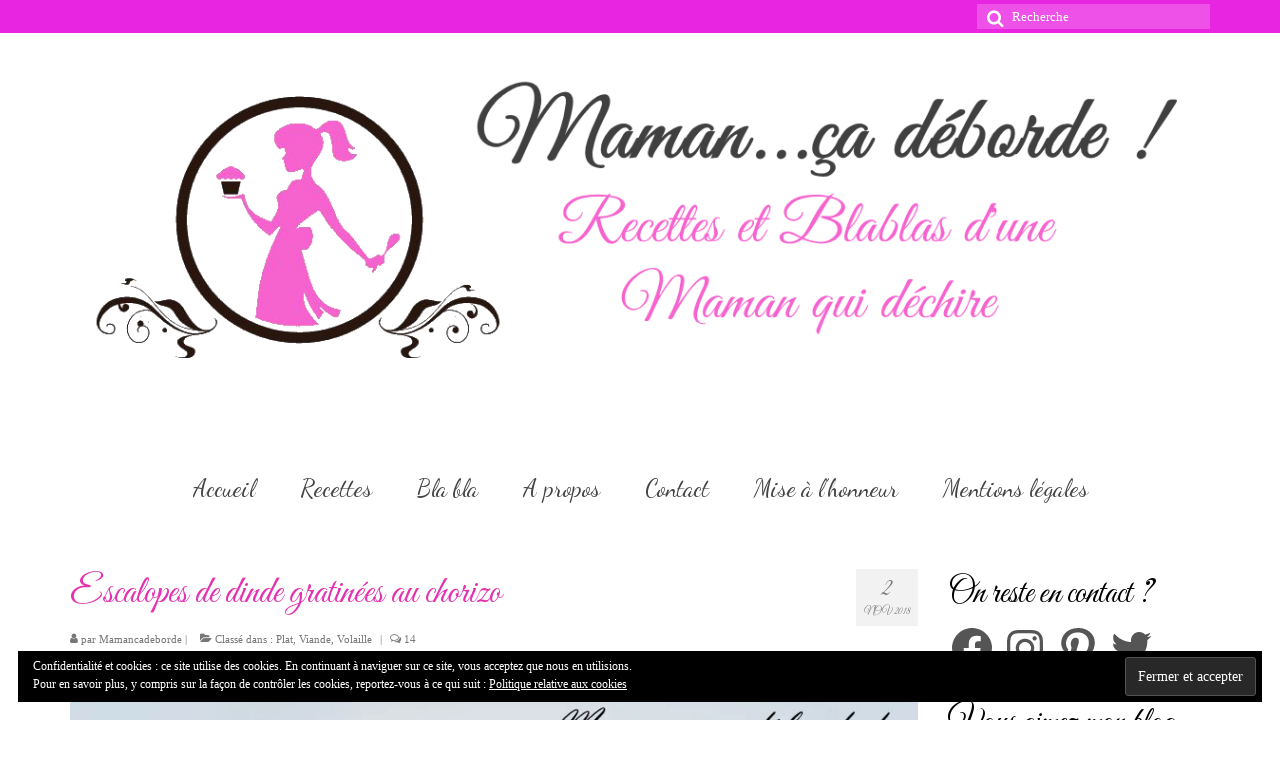

--- FILE ---
content_type: text/html; charset=UTF-8
request_url: https://mamancadeborde.com/escalopes-de-dinde-gratinees-au-chorizo/
body_size: 55084
content:
<!DOCTYPE html>
<html class="no-js" lang="fr-FR" itemscope="itemscope" itemtype="https://schema.org/WebPage">
<head>
  <meta charset="UTF-8">
  <meta name="viewport" content="width=device-width, initial-scale=1.0">
  <meta http-equiv="X-UA-Compatible" content="IE=edge">
  <meta name='robots' content='index, follow, max-image-preview:large, max-snippet:-1, max-video-preview:-1' />

	<!-- This site is optimized with the Yoast SEO plugin v23.0 - https://yoast.com/wordpress/plugins/seo/ -->
	<title>Escalopes de dinde gratinées au chorizo - Maman...ça déborde</title>
	<meta name="description" content="Escalopes de dinde gratinées au chorizo" />
	<link rel="canonical" href="https://mamancadeborde.com/escalopes-de-dinde-gratinees-au-chorizo/" />
	<meta property="og:locale" content="fr_FR" />
	<meta property="og:type" content="article" />
	<meta property="og:title" content="Escalopes de dinde gratinées au chorizo - Maman...ça déborde" />
	<meta property="og:description" content="Escalopes de dinde gratinées au chorizo" />
	<meta property="og:url" content="https://mamancadeborde.com/escalopes-de-dinde-gratinees-au-chorizo/" />
	<meta property="og:site_name" content="Maman...ça déborde" />
	<meta property="article:published_time" content="2018-11-02T05:00:19+00:00" />
	<meta property="article:modified_time" content="2018-11-09T12:20:14+00:00" />
	<meta property="og:image" content="https://mamancadeborde.com/wp-content/uploads/2018/04/Escalopes-de-dinde-gratinées-au-chorizo4-1024x648.jpg" />
	<meta property="og:image:width" content="1024" />
	<meta property="og:image:height" content="648" />
	<meta property="og:image:type" content="image/jpeg" />
	<meta name="author" content="Mamancadeborde" />
	<meta name="twitter:card" content="summary_large_image" />
	<meta name="twitter:label1" content="Écrit par" />
	<meta name="twitter:data1" content="Mamancadeborde" />
	<meta name="twitter:label2" content="Durée de lecture estimée" />
	<meta name="twitter:data2" content="1 minute" />
	<script type="application/ld+json" class="yoast-schema-graph">{"@context":"https://schema.org","@graph":[{"@type":"WebPage","@id":"https://mamancadeborde.com/escalopes-de-dinde-gratinees-au-chorizo/","url":"https://mamancadeborde.com/escalopes-de-dinde-gratinees-au-chorizo/","name":"Escalopes de dinde gratinées au chorizo - Maman...ça déborde","isPartOf":{"@id":"https://mamancadeborde.com/#website"},"primaryImageOfPage":{"@id":"https://mamancadeborde.com/escalopes-de-dinde-gratinees-au-chorizo/#primaryimage"},"image":{"@id":"https://mamancadeborde.com/escalopes-de-dinde-gratinees-au-chorizo/#primaryimage"},"thumbnailUrl":"https://i0.wp.com/mamancadeborde.com/wp-content/uploads/2018/04/Escalopes-de-dinde-gratinées-au-chorizo4.jpg?fit=6000%2C3797&ssl=1","datePublished":"2018-11-02T05:00:19+00:00","dateModified":"2018-11-09T12:20:14+00:00","author":{"@id":"https://mamancadeborde.com/#/schema/person/2a8719179165fc2944fc2641d221f917"},"description":"Escalopes de dinde gratinées au chorizo","breadcrumb":{"@id":"https://mamancadeborde.com/escalopes-de-dinde-gratinees-au-chorizo/#breadcrumb"},"inLanguage":"fr-FR","potentialAction":[{"@type":"ReadAction","target":["https://mamancadeborde.com/escalopes-de-dinde-gratinees-au-chorizo/"]}]},{"@type":"ImageObject","inLanguage":"fr-FR","@id":"https://mamancadeborde.com/escalopes-de-dinde-gratinees-au-chorizo/#primaryimage","url":"https://i0.wp.com/mamancadeborde.com/wp-content/uploads/2018/04/Escalopes-de-dinde-gratinées-au-chorizo4.jpg?fit=6000%2C3797&ssl=1","contentUrl":"https://i0.wp.com/mamancadeborde.com/wp-content/uploads/2018/04/Escalopes-de-dinde-gratinées-au-chorizo4.jpg?fit=6000%2C3797&ssl=1","width":6000,"height":3797,"caption":"Escalopes de dinde gratinées au chorizo"},{"@type":"BreadcrumbList","@id":"https://mamancadeborde.com/escalopes-de-dinde-gratinees-au-chorizo/#breadcrumb","itemListElement":[{"@type":"ListItem","position":1,"name":"Accueil","item":"https://mamancadeborde.com/"},{"@type":"ListItem","position":2,"name":"Recettes","item":"https://mamancadeborde.com/category/recettes/"},{"@type":"ListItem","position":3,"name":"Recettes salées","item":"https://mamancadeborde.com/category/recettes/recettes-salees/"},{"@type":"ListItem","position":4,"name":"Plat","item":"https://mamancadeborde.com/category/recettes/recettes-salees/plat/"},{"@type":"ListItem","position":5,"name":"Viande","item":"https://mamancadeborde.com/category/recettes/recettes-salees/plat/viande/"},{"@type":"ListItem","position":6,"name":"Volaille","item":"https://mamancadeborde.com/category/recettes/recettes-salees/plat/viande/volaille/"},{"@type":"ListItem","position":7,"name":"Escalopes de dinde gratinées au chorizo"}]},{"@type":"WebSite","@id":"https://mamancadeborde.com/#website","url":"https://mamancadeborde.com/","name":"Maman...ça déborde","description":"Recettes et blablas d&#039;une maman qui dechire","potentialAction":[{"@type":"SearchAction","target":{"@type":"EntryPoint","urlTemplate":"https://mamancadeborde.com/?s={search_term_string}"},"query-input":"required name=search_term_string"}],"inLanguage":"fr-FR"},{"@type":"Person","@id":"https://mamancadeborde.com/#/schema/person/2a8719179165fc2944fc2641d221f917","name":"Mamancadeborde","image":{"@type":"ImageObject","inLanguage":"fr-FR","@id":"https://mamancadeborde.com/#/schema/person/image/","url":"https://secure.gravatar.com/avatar/c7f50dac3662ec739e0a2ca3caaa3fbc?s=96&d=mm&r=g","contentUrl":"https://secure.gravatar.com/avatar/c7f50dac3662ec739e0a2ca3caaa3fbc?s=96&d=mm&r=g","caption":"Mamancadeborde"},"sameAs":["https://www.mamancadeborde.com"]}]}</script>
	<!-- / Yoast SEO plugin. -->


<link rel='dns-prefetch' href='//secure.gravatar.com' />
<link rel='dns-prefetch' href='//stats.wp.com' />
<link rel='dns-prefetch' href='//fonts.googleapis.com' />
<link rel='dns-prefetch' href='//v0.wordpress.com' />
<link rel='dns-prefetch' href='//widgets.wp.com' />
<link rel='dns-prefetch' href='//s0.wp.com' />
<link rel='dns-prefetch' href='//0.gravatar.com' />
<link rel='dns-prefetch' href='//1.gravatar.com' />
<link rel='dns-prefetch' href='//2.gravatar.com' />
<link rel='dns-prefetch' href='//i0.wp.com' />
<link rel="alternate" type="application/rss+xml" title="Maman...ça déborde &raquo; Flux" href="https://mamancadeborde.com/feed/" />
<link rel="alternate" type="application/rss+xml" title="Maman...ça déborde &raquo; Flux des commentaires" href="https://mamancadeborde.com/comments/feed/" />
<link rel="alternate" type="application/rss+xml" title="Maman...ça déborde &raquo; Escalopes de dinde gratinées au chorizo Flux des commentaires" href="https://mamancadeborde.com/escalopes-de-dinde-gratinees-au-chorizo/feed/" />
<script type="text/javascript">
/* <![CDATA[ */
window._wpemojiSettings = {"baseUrl":"https:\/\/s.w.org\/images\/core\/emoji\/14.0.0\/72x72\/","ext":".png","svgUrl":"https:\/\/s.w.org\/images\/core\/emoji\/14.0.0\/svg\/","svgExt":".svg","source":{"concatemoji":"https:\/\/mamancadeborde.com\/wp-includes\/js\/wp-emoji-release.min.js?ver=5d633a3946ac7a5a514ee15a071c588b"}};
/*! This file is auto-generated */
!function(i,n){var o,s,e;function c(e){try{var t={supportTests:e,timestamp:(new Date).valueOf()};sessionStorage.setItem(o,JSON.stringify(t))}catch(e){}}function p(e,t,n){e.clearRect(0,0,e.canvas.width,e.canvas.height),e.fillText(t,0,0);var t=new Uint32Array(e.getImageData(0,0,e.canvas.width,e.canvas.height).data),r=(e.clearRect(0,0,e.canvas.width,e.canvas.height),e.fillText(n,0,0),new Uint32Array(e.getImageData(0,0,e.canvas.width,e.canvas.height).data));return t.every(function(e,t){return e===r[t]})}function u(e,t,n){switch(t){case"flag":return n(e,"\ud83c\udff3\ufe0f\u200d\u26a7\ufe0f","\ud83c\udff3\ufe0f\u200b\u26a7\ufe0f")?!1:!n(e,"\ud83c\uddfa\ud83c\uddf3","\ud83c\uddfa\u200b\ud83c\uddf3")&&!n(e,"\ud83c\udff4\udb40\udc67\udb40\udc62\udb40\udc65\udb40\udc6e\udb40\udc67\udb40\udc7f","\ud83c\udff4\u200b\udb40\udc67\u200b\udb40\udc62\u200b\udb40\udc65\u200b\udb40\udc6e\u200b\udb40\udc67\u200b\udb40\udc7f");case"emoji":return!n(e,"\ud83e\udef1\ud83c\udffb\u200d\ud83e\udef2\ud83c\udfff","\ud83e\udef1\ud83c\udffb\u200b\ud83e\udef2\ud83c\udfff")}return!1}function f(e,t,n){var r="undefined"!=typeof WorkerGlobalScope&&self instanceof WorkerGlobalScope?new OffscreenCanvas(300,150):i.createElement("canvas"),a=r.getContext("2d",{willReadFrequently:!0}),o=(a.textBaseline="top",a.font="600 32px Arial",{});return e.forEach(function(e){o[e]=t(a,e,n)}),o}function t(e){var t=i.createElement("script");t.src=e,t.defer=!0,i.head.appendChild(t)}"undefined"!=typeof Promise&&(o="wpEmojiSettingsSupports",s=["flag","emoji"],n.supports={everything:!0,everythingExceptFlag:!0},e=new Promise(function(e){i.addEventListener("DOMContentLoaded",e,{once:!0})}),new Promise(function(t){var n=function(){try{var e=JSON.parse(sessionStorage.getItem(o));if("object"==typeof e&&"number"==typeof e.timestamp&&(new Date).valueOf()<e.timestamp+604800&&"object"==typeof e.supportTests)return e.supportTests}catch(e){}return null}();if(!n){if("undefined"!=typeof Worker&&"undefined"!=typeof OffscreenCanvas&&"undefined"!=typeof URL&&URL.createObjectURL&&"undefined"!=typeof Blob)try{var e="postMessage("+f.toString()+"("+[JSON.stringify(s),u.toString(),p.toString()].join(",")+"));",r=new Blob([e],{type:"text/javascript"}),a=new Worker(URL.createObjectURL(r),{name:"wpTestEmojiSupports"});return void(a.onmessage=function(e){c(n=e.data),a.terminate(),t(n)})}catch(e){}c(n=f(s,u,p))}t(n)}).then(function(e){for(var t in e)n.supports[t]=e[t],n.supports.everything=n.supports.everything&&n.supports[t],"flag"!==t&&(n.supports.everythingExceptFlag=n.supports.everythingExceptFlag&&n.supports[t]);n.supports.everythingExceptFlag=n.supports.everythingExceptFlag&&!n.supports.flag,n.DOMReady=!1,n.readyCallback=function(){n.DOMReady=!0}}).then(function(){return e}).then(function(){var e;n.supports.everything||(n.readyCallback(),(e=n.source||{}).concatemoji?t(e.concatemoji):e.wpemoji&&e.twemoji&&(t(e.twemoji),t(e.wpemoji)))}))}((window,document),window._wpemojiSettings);
/* ]]> */
</script>
<link rel='stylesheet' id='frontend.popup-css' href='https://mamancadeborde.com/wp-content/plugins/popup-by-supsystic/modules/popup/css/frontend.popup.css?ver=1.10.31' type='text/css' media='all' />
<style id='wp-emoji-styles-inline-css' type='text/css'>

	img.wp-smiley, img.emoji {
		display: inline !important;
		border: none !important;
		box-shadow: none !important;
		height: 1em !important;
		width: 1em !important;
		margin: 0 0.07em !important;
		vertical-align: -0.1em !important;
		background: none !important;
		padding: 0 !important;
	}
</style>
<link rel='stylesheet' id='wp-block-library-css' href='https://mamancadeborde.com/wp-includes/css/dist/block-library/style.min.css?ver=5d633a3946ac7a5a514ee15a071c588b' type='text/css' media='all' />
<link rel='stylesheet' id='mediaelement-css' href='https://mamancadeborde.com/wp-includes/js/mediaelement/mediaelementplayer-legacy.min.css?ver=4.2.17' type='text/css' media='all' />
<link rel='stylesheet' id='wp-mediaelement-css' href='https://mamancadeborde.com/wp-includes/js/mediaelement/wp-mediaelement.min.css?ver=5d633a3946ac7a5a514ee15a071c588b' type='text/css' media='all' />
<style id='jetpack-sharing-buttons-style-inline-css' type='text/css'>
.jetpack-sharing-buttons__services-list{display:flex;flex-direction:row;flex-wrap:wrap;gap:0;list-style-type:none;margin:5px;padding:0}.jetpack-sharing-buttons__services-list.has-small-icon-size{font-size:12px}.jetpack-sharing-buttons__services-list.has-normal-icon-size{font-size:16px}.jetpack-sharing-buttons__services-list.has-large-icon-size{font-size:24px}.jetpack-sharing-buttons__services-list.has-huge-icon-size{font-size:36px}@media print{.jetpack-sharing-buttons__services-list{display:none!important}}.editor-styles-wrapper .wp-block-jetpack-sharing-buttons{gap:0;padding-inline-start:0}ul.jetpack-sharing-buttons__services-list.has-background{padding:1.25em 2.375em}
</style>
<style id='classic-theme-styles-inline-css' type='text/css'>
/*! This file is auto-generated */
.wp-block-button__link{color:#fff;background-color:#32373c;border-radius:9999px;box-shadow:none;text-decoration:none;padding:calc(.667em + 2px) calc(1.333em + 2px);font-size:1.125em}.wp-block-file__button{background:#32373c;color:#fff;text-decoration:none}
</style>
<style id='global-styles-inline-css' type='text/css'>
body{--wp--preset--color--black: #000;--wp--preset--color--cyan-bluish-gray: #abb8c3;--wp--preset--color--white: #fff;--wp--preset--color--pale-pink: #f78da7;--wp--preset--color--vivid-red: #cf2e2e;--wp--preset--color--luminous-vivid-orange: #ff6900;--wp--preset--color--luminous-vivid-amber: #fcb900;--wp--preset--color--light-green-cyan: #7bdcb5;--wp--preset--color--vivid-green-cyan: #00d084;--wp--preset--color--pale-cyan-blue: #8ed1fc;--wp--preset--color--vivid-cyan-blue: #0693e3;--wp--preset--color--vivid-purple: #9b51e0;--wp--preset--color--virtue-primary: #2d5c88;--wp--preset--color--virtue-primary-light: #6c8dab;--wp--preset--color--very-light-gray: #eee;--wp--preset--color--very-dark-gray: #444;--wp--preset--gradient--vivid-cyan-blue-to-vivid-purple: linear-gradient(135deg,rgba(6,147,227,1) 0%,rgb(155,81,224) 100%);--wp--preset--gradient--light-green-cyan-to-vivid-green-cyan: linear-gradient(135deg,rgb(122,220,180) 0%,rgb(0,208,130) 100%);--wp--preset--gradient--luminous-vivid-amber-to-luminous-vivid-orange: linear-gradient(135deg,rgba(252,185,0,1) 0%,rgba(255,105,0,1) 100%);--wp--preset--gradient--luminous-vivid-orange-to-vivid-red: linear-gradient(135deg,rgba(255,105,0,1) 0%,rgb(207,46,46) 100%);--wp--preset--gradient--very-light-gray-to-cyan-bluish-gray: linear-gradient(135deg,rgb(238,238,238) 0%,rgb(169,184,195) 100%);--wp--preset--gradient--cool-to-warm-spectrum: linear-gradient(135deg,rgb(74,234,220) 0%,rgb(151,120,209) 20%,rgb(207,42,186) 40%,rgb(238,44,130) 60%,rgb(251,105,98) 80%,rgb(254,248,76) 100%);--wp--preset--gradient--blush-light-purple: linear-gradient(135deg,rgb(255,206,236) 0%,rgb(152,150,240) 100%);--wp--preset--gradient--blush-bordeaux: linear-gradient(135deg,rgb(254,205,165) 0%,rgb(254,45,45) 50%,rgb(107,0,62) 100%);--wp--preset--gradient--luminous-dusk: linear-gradient(135deg,rgb(255,203,112) 0%,rgb(199,81,192) 50%,rgb(65,88,208) 100%);--wp--preset--gradient--pale-ocean: linear-gradient(135deg,rgb(255,245,203) 0%,rgb(182,227,212) 50%,rgb(51,167,181) 100%);--wp--preset--gradient--electric-grass: linear-gradient(135deg,rgb(202,248,128) 0%,rgb(113,206,126) 100%);--wp--preset--gradient--midnight: linear-gradient(135deg,rgb(2,3,129) 0%,rgb(40,116,252) 100%);--wp--preset--font-size--small: 13px;--wp--preset--font-size--medium: 20px;--wp--preset--font-size--large: 36px;--wp--preset--font-size--x-large: 42px;--wp--preset--spacing--20: 0.44rem;--wp--preset--spacing--30: 0.67rem;--wp--preset--spacing--40: 1rem;--wp--preset--spacing--50: 1.5rem;--wp--preset--spacing--60: 2.25rem;--wp--preset--spacing--70: 3.38rem;--wp--preset--spacing--80: 5.06rem;--wp--preset--shadow--natural: 6px 6px 9px rgba(0, 0, 0, 0.2);--wp--preset--shadow--deep: 12px 12px 50px rgba(0, 0, 0, 0.4);--wp--preset--shadow--sharp: 6px 6px 0px rgba(0, 0, 0, 0.2);--wp--preset--shadow--outlined: 6px 6px 0px -3px rgba(255, 255, 255, 1), 6px 6px rgba(0, 0, 0, 1);--wp--preset--shadow--crisp: 6px 6px 0px rgba(0, 0, 0, 1);}:where(.is-layout-flex){gap: 0.5em;}:where(.is-layout-grid){gap: 0.5em;}body .is-layout-flow > .alignleft{float: left;margin-inline-start: 0;margin-inline-end: 2em;}body .is-layout-flow > .alignright{float: right;margin-inline-start: 2em;margin-inline-end: 0;}body .is-layout-flow > .aligncenter{margin-left: auto !important;margin-right: auto !important;}body .is-layout-constrained > .alignleft{float: left;margin-inline-start: 0;margin-inline-end: 2em;}body .is-layout-constrained > .alignright{float: right;margin-inline-start: 2em;margin-inline-end: 0;}body .is-layout-constrained > .aligncenter{margin-left: auto !important;margin-right: auto !important;}body .is-layout-constrained > :where(:not(.alignleft):not(.alignright):not(.alignfull)){max-width: var(--wp--style--global--content-size);margin-left: auto !important;margin-right: auto !important;}body .is-layout-constrained > .alignwide{max-width: var(--wp--style--global--wide-size);}body .is-layout-flex{display: flex;}body .is-layout-flex{flex-wrap: wrap;align-items: center;}body .is-layout-flex > *{margin: 0;}body .is-layout-grid{display: grid;}body .is-layout-grid > *{margin: 0;}:where(.wp-block-columns.is-layout-flex){gap: 2em;}:where(.wp-block-columns.is-layout-grid){gap: 2em;}:where(.wp-block-post-template.is-layout-flex){gap: 1.25em;}:where(.wp-block-post-template.is-layout-grid){gap: 1.25em;}.has-black-color{color: var(--wp--preset--color--black) !important;}.has-cyan-bluish-gray-color{color: var(--wp--preset--color--cyan-bluish-gray) !important;}.has-white-color{color: var(--wp--preset--color--white) !important;}.has-pale-pink-color{color: var(--wp--preset--color--pale-pink) !important;}.has-vivid-red-color{color: var(--wp--preset--color--vivid-red) !important;}.has-luminous-vivid-orange-color{color: var(--wp--preset--color--luminous-vivid-orange) !important;}.has-luminous-vivid-amber-color{color: var(--wp--preset--color--luminous-vivid-amber) !important;}.has-light-green-cyan-color{color: var(--wp--preset--color--light-green-cyan) !important;}.has-vivid-green-cyan-color{color: var(--wp--preset--color--vivid-green-cyan) !important;}.has-pale-cyan-blue-color{color: var(--wp--preset--color--pale-cyan-blue) !important;}.has-vivid-cyan-blue-color{color: var(--wp--preset--color--vivid-cyan-blue) !important;}.has-vivid-purple-color{color: var(--wp--preset--color--vivid-purple) !important;}.has-black-background-color{background-color: var(--wp--preset--color--black) !important;}.has-cyan-bluish-gray-background-color{background-color: var(--wp--preset--color--cyan-bluish-gray) !important;}.has-white-background-color{background-color: var(--wp--preset--color--white) !important;}.has-pale-pink-background-color{background-color: var(--wp--preset--color--pale-pink) !important;}.has-vivid-red-background-color{background-color: var(--wp--preset--color--vivid-red) !important;}.has-luminous-vivid-orange-background-color{background-color: var(--wp--preset--color--luminous-vivid-orange) !important;}.has-luminous-vivid-amber-background-color{background-color: var(--wp--preset--color--luminous-vivid-amber) !important;}.has-light-green-cyan-background-color{background-color: var(--wp--preset--color--light-green-cyan) !important;}.has-vivid-green-cyan-background-color{background-color: var(--wp--preset--color--vivid-green-cyan) !important;}.has-pale-cyan-blue-background-color{background-color: var(--wp--preset--color--pale-cyan-blue) !important;}.has-vivid-cyan-blue-background-color{background-color: var(--wp--preset--color--vivid-cyan-blue) !important;}.has-vivid-purple-background-color{background-color: var(--wp--preset--color--vivid-purple) !important;}.has-black-border-color{border-color: var(--wp--preset--color--black) !important;}.has-cyan-bluish-gray-border-color{border-color: var(--wp--preset--color--cyan-bluish-gray) !important;}.has-white-border-color{border-color: var(--wp--preset--color--white) !important;}.has-pale-pink-border-color{border-color: var(--wp--preset--color--pale-pink) !important;}.has-vivid-red-border-color{border-color: var(--wp--preset--color--vivid-red) !important;}.has-luminous-vivid-orange-border-color{border-color: var(--wp--preset--color--luminous-vivid-orange) !important;}.has-luminous-vivid-amber-border-color{border-color: var(--wp--preset--color--luminous-vivid-amber) !important;}.has-light-green-cyan-border-color{border-color: var(--wp--preset--color--light-green-cyan) !important;}.has-vivid-green-cyan-border-color{border-color: var(--wp--preset--color--vivid-green-cyan) !important;}.has-pale-cyan-blue-border-color{border-color: var(--wp--preset--color--pale-cyan-blue) !important;}.has-vivid-cyan-blue-border-color{border-color: var(--wp--preset--color--vivid-cyan-blue) !important;}.has-vivid-purple-border-color{border-color: var(--wp--preset--color--vivid-purple) !important;}.has-vivid-cyan-blue-to-vivid-purple-gradient-background{background: var(--wp--preset--gradient--vivid-cyan-blue-to-vivid-purple) !important;}.has-light-green-cyan-to-vivid-green-cyan-gradient-background{background: var(--wp--preset--gradient--light-green-cyan-to-vivid-green-cyan) !important;}.has-luminous-vivid-amber-to-luminous-vivid-orange-gradient-background{background: var(--wp--preset--gradient--luminous-vivid-amber-to-luminous-vivid-orange) !important;}.has-luminous-vivid-orange-to-vivid-red-gradient-background{background: var(--wp--preset--gradient--luminous-vivid-orange-to-vivid-red) !important;}.has-very-light-gray-to-cyan-bluish-gray-gradient-background{background: var(--wp--preset--gradient--very-light-gray-to-cyan-bluish-gray) !important;}.has-cool-to-warm-spectrum-gradient-background{background: var(--wp--preset--gradient--cool-to-warm-spectrum) !important;}.has-blush-light-purple-gradient-background{background: var(--wp--preset--gradient--blush-light-purple) !important;}.has-blush-bordeaux-gradient-background{background: var(--wp--preset--gradient--blush-bordeaux) !important;}.has-luminous-dusk-gradient-background{background: var(--wp--preset--gradient--luminous-dusk) !important;}.has-pale-ocean-gradient-background{background: var(--wp--preset--gradient--pale-ocean) !important;}.has-electric-grass-gradient-background{background: var(--wp--preset--gradient--electric-grass) !important;}.has-midnight-gradient-background{background: var(--wp--preset--gradient--midnight) !important;}.has-small-font-size{font-size: var(--wp--preset--font-size--small) !important;}.has-medium-font-size{font-size: var(--wp--preset--font-size--medium) !important;}.has-large-font-size{font-size: var(--wp--preset--font-size--large) !important;}.has-x-large-font-size{font-size: var(--wp--preset--font-size--x-large) !important;}
.wp-block-navigation a:where(:not(.wp-element-button)){color: inherit;}
:where(.wp-block-post-template.is-layout-flex){gap: 1.25em;}:where(.wp-block-post-template.is-layout-grid){gap: 1.25em;}
:where(.wp-block-columns.is-layout-flex){gap: 2em;}:where(.wp-block-columns.is-layout-grid){gap: 2em;}
.wp-block-pullquote{font-size: 1.5em;line-height: 1.6;}
</style>
<link rel='stylesheet' id='dashicons-css' href='https://mamancadeborde.com/wp-includes/css/dashicons.min.css?ver=5d633a3946ac7a5a514ee15a071c588b' type='text/css' media='all' />
<link rel='stylesheet' id='thickbox-css' href='https://mamancadeborde.com/wp-includes/js/thickbox/thickbox.css?ver=5d633a3946ac7a5a514ee15a071c588b' type='text/css' media='all' />
<style id='akismet-widget-style-inline-css' type='text/css'>

			.a-stats {
				--akismet-color-mid-green: #357b49;
				--akismet-color-white: #fff;
				--akismet-color-light-grey: #f6f7f7;

				max-width: 350px;
				width: auto;
			}

			.a-stats * {
				all: unset;
				box-sizing: border-box;
			}

			.a-stats strong {
				font-weight: 600;
			}

			.a-stats a.a-stats__link,
			.a-stats a.a-stats__link:visited,
			.a-stats a.a-stats__link:active {
				background: var(--akismet-color-mid-green);
				border: none;
				box-shadow: none;
				border-radius: 8px;
				color: var(--akismet-color-white);
				cursor: pointer;
				display: block;
				font-family: -apple-system, BlinkMacSystemFont, 'Segoe UI', 'Roboto', 'Oxygen-Sans', 'Ubuntu', 'Cantarell', 'Helvetica Neue', sans-serif;
				font-weight: 500;
				padding: 12px;
				text-align: center;
				text-decoration: none;
				transition: all 0.2s ease;
			}

			/* Extra specificity to deal with TwentyTwentyOne focus style */
			.widget .a-stats a.a-stats__link:focus {
				background: var(--akismet-color-mid-green);
				color: var(--akismet-color-white);
				text-decoration: none;
			}

			.a-stats a.a-stats__link:hover {
				filter: brightness(110%);
				box-shadow: 0 4px 12px rgba(0, 0, 0, 0.06), 0 0 2px rgba(0, 0, 0, 0.16);
			}

			.a-stats .count {
				color: var(--akismet-color-white);
				display: block;
				font-size: 1.5em;
				line-height: 1.4;
				padding: 0 13px;
				white-space: nowrap;
			}
		
</style>
<style id='jetpack_facebook_likebox-inline-css' type='text/css'>
.widget_facebook_likebox {
	overflow: hidden;
}

</style>
<link rel='stylesheet' id='virtue_theme-css' href='https://mamancadeborde.com/wp-content/themes/virtue/assets/css/virtue.css?ver=3.4.8' type='text/css' media='all' />
<link rel='stylesheet' id='virtue_skin-css' href='https://mamancadeborde.com/wp-content/themes/virtue/assets/css/skins/default.css?ver=3.4.8' type='text/css' media='all' />
<link rel='stylesheet' id='virtue_child-css' href='https://mamancadeborde.com/wp-content/themes/virtue_child/style.css?ver=1.0.0' type='text/css' media='all' />
<link rel='stylesheet' id='redux-google-fonts-virtue-css' href='https://fonts.googleapis.com/css?family=Lato%3A400%2C700%7CGreat+Vibes%3A400%7CDancing+Script%3A400&#038;ver=6.4.7' type='text/css' media='all' />
<link rel='stylesheet' id='social-logos-css' href='https://mamancadeborde.com/wp-content/plugins/jetpack/_inc/social-logos/social-logos.min.css?ver=13.6.1' type='text/css' media='all' />
<link rel='stylesheet' id='jetpack_css-css' href='https://mamancadeborde.com/wp-content/plugins/jetpack/css/jetpack.css?ver=13.6.1' type='text/css' media='all' />
<script type="text/javascript" id="jetpack_related-posts-js-extra">
/* <![CDATA[ */
var related_posts_js_options = {"post_heading":"h4"};
/* ]]> */
</script>
<script type="text/javascript" src="https://mamancadeborde.com/wp-content/plugins/jetpack/_inc/build/related-posts/related-posts.min.js?ver=20240116" id="jetpack_related-posts-js"></script>
<script type="text/javascript" src="https://mamancadeborde.com/wp-includes/js/jquery/jquery.min.js?ver=3.7.1" id="jquery-core-js"></script>
<script type="text/javascript" src="https://mamancadeborde.com/wp-includes/js/jquery/jquery-migrate.min.js?ver=3.4.1" id="jquery-migrate-js"></script>
<script type="text/javascript" src="https://mamancadeborde.com/wp-content/plugins/popup-by-supsystic/js/common.min.js?ver=1.10.31" id="commonPps-js"></script>
<script type="text/javascript" id="corePps-js-extra">
/* <![CDATA[ */
var PPS_DATA = {"siteUrl":"https:\/\/mamancadeborde.com\/","imgPath":"https:\/\/mamancadeborde.com\/wp-content\/plugins\/popup-by-supsystic\/img\/","cssPath":"https:\/\/mamancadeborde.com\/wp-content\/plugins\/popup-by-supsystic\/css\/","loader":"https:\/\/mamancadeborde.com\/wp-content\/plugins\/popup-by-supsystic\/img\/loading.gif","close":"https:\/\/mamancadeborde.com\/wp-content\/plugins\/popup-by-supsystic\/img\/cross.gif","ajaxurl":"https:\/\/mamancadeborde.com\/wp-admin\/admin-ajax.php","options":{"add_love_link":"0","disable_autosave":"0"},"PPS_CODE":"pps","jsPath":"https:\/\/mamancadeborde.com\/wp-content\/plugins\/popup-by-supsystic\/js\/"};
/* ]]> */
</script>
<script type="text/javascript" src="https://mamancadeborde.com/wp-content/plugins/popup-by-supsystic/js/core.min.js?ver=1.10.31" id="corePps-js"></script>
<script type="text/javascript" id="frontend.popup-js-extra">
/* <![CDATA[ */
var ppsPopups = [{"id":"102","label":"Inscription \u00e0 la newsletter","active":"1","original_id":"42","params":{"main":{"show_on":"page_load","show_on_page_load_enb_delay":"1","show_on_page_load_delay":"30","show_on_click_on_el_delay":"0","show_on_scroll_window_delay":"0","show_on_scroll_window_perc_scroll":"0","show_on_link_follow_delay":"0","visit_page_cnt":"","close_on":"user_close","show_pages":"all","show_time_from":"12:00am","show_time_to":"12:00am","show_date_from":"","show_date_to":"","show_to":"first_time_visit","show_to_first_time_visit_days":"7","show_to_until_make_action_days":"30","count_times_num":"1","count_times_mes":"day","hide_for_devices_show":"0","hide_for_post_types_show":"0","hide_for_ips_show":"0","hide_for_ips":"","hide_for_countries_show":"0","hide_for_languages_show":"0","hide_search_engines_show":"0","hide_preg_url_show":"0","hide_preg_url":"","hide_for_user_roles_show":"0"},"tpl":{"width":"400","width_measure":"px","bg_overlay_opacity":"0.5","bg_overlay_type":"color","bg_overlay_color":"#000","bg_overlay_img":"","bg_overlay_img_pos":"stretch","bg_type_0":"color","bg_img_0":"https:\/\/mamancadeborde.com\/wp-content\/plugins\/popup-by-supsystic\/assets\/popup\/img\/assets\/sign-up-classic-bg.png","bg_color_0":"#f981d5","bg_type_1":"color","bg_img_1":"","bg_color_1":"#d10ca3","font_label":"default","label_font_color":"#ffffff","font_txt_0":"default","text_font_color_0":"#f9e6ce","font_footer":"default","footer_font_color":"#585858","reidrect_on_close":"","close_btn":"while_close","bullets":"lists_green","layered_pos":"","enb_label":"1","label":"Le Blog vous pla\u00eet ?","enb_txt_0":"1","foot_note":"We respect your privacy. Your information will not be shared with any third party and you can unsubscribe at any time ","enb_sm_facebook":"1","enb_sm_googleplus":"1","enb_sm_twitter":"1","sm_design":"boxy","anim_key":"none","anim_duration":1000,"enb_subscribe":"1","sub_dest":"jetpack","sub_wp_create_user_role":"subscriber","sub_mailchimp_groups_full":"","sub_fields":{"name":{"enb":"1","name":"name","html":"text","label":"Pr\u00e9nom","value":"","custom":"0","mandatory":"0","set_preset":""},"email":{"name":"email","html":"text","label":"E-Mail","value":"","custom":"0","mandatory":"1","set_preset":"","enb":"1"}},"blacklist":"","blacklist_error":"Your email is in blacklist","sub_txt_confirm_sent":"Le lien de confirmation a \u00e9t\u00e9 envoy\u00e9 \u00e0 votre adresse e-mail. V\u00e9rifiez votre email!","sub_txt_success":"Merci pour votre inscription","sub_txt_invalid_email":"Mail incomplet ou invalide","sub_txt_exists_email":"Mail incomplet ou invalide","sub_redirect_url":"https:\/\/mamancadeborde.com","sub_txt_confirm_mail_subject":"Confirmation de votre inscription au blog Maman...\u00e7a d\u00e9borde !","sub_txt_confirm_mail_from":"mamancadeborde@gmail.com","sub_txt_confirm_mail_message":"Nous vous confirmons avoir bien pris en compte votre souscription \u00e0 la newsletter du blog Maman...\u00e7a d\u00e9borde !","sub_txt_subscriber_mail_subject":"[sitename] Your username and password","sub_txt_subscriber_mail_from":"mamancadeborde@gmail.com","sub_txt_subscriber_mail_message":"Username: [user_login]<br \/>Password: [password]<br \/>[login_url]","sub_redirect_email_exists":"","sub_btn_label":"Je m'abonne","sub_new_email":"mamancadeborde@gmail.com","sub_new_subject":"Nouvel abonn\u00e9","sub_new_message":"You have new subscriber on your site <a href=\"[siteurl]\">[sitename]<\/a>, here us subscriber information:<br \/>[subscriber_data]","stat_ga_code":"","txt_0":"<p>\u00a0Inscrivez-vous \u00e0 la newsletter et ne ratez plus aucune de mes recettes<\/p><p><span style=\"color: #ff0000;\"><strong><span style=\"color: #000000;\">Un e-mail va vous \u00eatre envoy\u00e9 pour confirmer votre abonnement. Merci de cliquer sur le lien \"Confirmer l\u2019abonnement\" dans cet e-mail pour valider votre abonnement.<\/span> A d\u00e9faut, votre abonnement ne sera pas pris en compte (v\u00e9rifiez vos spams).<\/strong><\/span><\/p>","enb_sub_name":1,"reg_fields":{"name":{"label":"Nom","html":"text","enb":1,"name":"name"},"email":{"label":"E-Mail","html":"text","enb":true,"mandatory":true,"name":"email"}}},"opts_attrs":{"bg_number":"2","txt_block_number":"1"}},"img_preview":"sign-up-classic.jpg","show_on":"1","show_to":"2","show_pages":"1","type_id":"1","views":"3887234","unique_views":"3887179","actions":"18024","date_created":"2015-01-10 17:59:43","sort_order":"0","show_in_admin_area":"0","img_preview_url":"https:\/\/mamancadeborde.com\/wp-content\/plugins\/popup-by-supsystic\/assets\/popup\/img\/preview\/sign-up-classic.jpg","view_id":"102_87772","type":"common","rendered_html":"<span style=\"display: none;\" id=\"ppsPopupStylesHidden_102_87772\">#ppsPopupShell_102_87772 {\n\twidth: 400px;\n  \tpadding: 15px;\n  \tfont-family: \"Hind\",\"arial\",arial;\n\tfont-size: 13px;\n\tline-height: 21px;\n\tfont-weight: normal;\n\tcolor: #4d4d4d;\n  \ttext-align: center;\n}\n#ppsPopupShell_102_87772, #ppsPopupShell_102_87772 * {\n\t-webkit-box-sizing: border-box;\n\t-moz-box-sizing:    border-box;\n\tbox-sizing:         border-box;\n}\n#ppsPopupShell_102_87772 .ppsInnerTblContent {\n\tdisplay: table;\n  \twidth: 100%;\n}\n#ppsPopupShell_102_87772 .ppsPopupInner {\n  \twidth: 100%;\n  \tdisplay: table-cell;\n  \tpadding: 40px;\tbackground-color: #f981d5;\n  \tbackground-image: none;}\n#ppsPopupShell_102_87772 .ppsPopupLabel {\n\tfont-family: \"Dancing Script\", arial;\n\tfont-size: 40px;\n\tline-height: 40px;\n\tfont-weight: bold;\n  \tmargin-bottom: 30px;\n}\n#ppsPopupShell_102_87772 .ppsSubscribeShell form {\n\tmargin-bottom: 20px;\n}\n#ppsPopupShell_102_87772 .ppsSubscribeShell input,\n#ppsPopupShell_102_87772 .ppsSubscribeShell .ppsSubSelect,\n#ppsPopupShell_102_87772 .ppsSubscribeShell textarea {\n\twidth: 100%;\n  \tmargin-bottom: 10px;\n  \theight: 40px;\n  \tborder: none;\n\tborder-radius: 0;\n  \tfont-size: 17px;\n}\n#ppsPopupShell_102_87772 .ppsSubscribeShell input[type=text],#ppsPopupShell_102_87772 .ppsSubscribeShell input[type=email],#ppsPopupShell_102_87772 .ppsSubscribeShell input[type=password],#ppsPopupShell_102_87772 .ppsSubscribeShell input[type=email],\n#ppsPopupShell_102_87772 .ppsSubscribeShell .ppsSubSelect,\n#ppsPopupShell_102_87772 .ppsSubscribeShell textarea {\n  \tpadding-left: 10px;\n  \t\n  \tbackground-color: #fff;\n}\n#ppsPopupShell_102_87772 .ppsSubscribeShell .ppsSubSelect {\n\tdisplay: table;\n  \ttext-align: left;\n}\n#ppsPopupShell_102_87772 .ppsSubscribeShell .ppsSubSelectLabel,\n#ppsPopupShell_102_87772 .ppsSubscribeShell select {\n\tdisplay: table-cell;\n  \tcolor: #000;\n}\n#ppsPopupShell_102_87772 .ppsSubscribeShell .ppsSubSelectLabel {\n\topacity: 0.5;\n}\n#ppsPopupShell_102_87772 .ppsSubscribeShell select {\n\twidth: 100%;\n  \tbackground-color: transparent;\n  \theight: 40px;\n  \tborder: none;\n  \tmargin-left: -4px;\n  \tfont-size: 17px;\n}\n#ppsPopupShell_102_87772 .ppsSubscribeShell textarea {\n\tfont-family: inherit;\n  \theight: auto;\n    padding-top: 5px;\n}\n#ppsPopupShell_102_87772 .ppsSubscribeShell input[type=submit] {\n\tborder-color: #000;  \tbackground: #d10ca3 100%;\n  \tbackground-image: none;\n  \tborder: 1px solid #fff;\n  \tbox-shadow: 0 0 0 4px #d10ca3;\n  \twidth: calc(100% - 8px);  \tcolor: #fff;\n  \tcursor: pointer;\n}\n#ppsPopupShell_102_87772 .ppsSubscribeShell input[type=submit]:hover {\n   border-width: 2px;\n}\n#ppsPopupShell_102_87772 .ppsPopupTxt_0 {\n  \twidth: 100%;\n\tfont-size: 14px;\n  \tmargin-bottom: 20px;\n}\n#ppsPopupShell_102_87772 .ppsPopupClose {\n\tbackground-repeat: no-repeat;\n  \tcursor: pointer;\n\ttop: 15px;\n  \tright: 10px;\n}\n#ppsPopupShell_102_87772 .ppsPopupClose.ppsPopupClose_lists_black {\n \ttop: 0 !important;\n  \tright: 0 !important;\n}\n#ppsPopupShell_102_87772 .ppsPopupClose:hover {\n\topacity: 0.8;\n}\n#ppsPopupShell_102_87772 .ppsFootNote {\n\tcolor: #585858;\n    font-family: \"Helvetica Neue\",Helvetica,Arial,sans-serif;\n    font-size: x-small;\n    font-style: italic;\n    line-height: 14px;\n  \tmargin: 5px 30px;\n}\n#ppsPopupShell_102_87772 .ppsSm {\n\tmargin-top:20px;\n}#ppsPopupShell_102_87772 .ppsPopupClose { position:absolute;background-image:url(\"https:\/\/mamancadeborde.com\/wp-content\/plugins\/popup-by-supsystic\/modules\/popup\/img\/assets\/close_btns\/while_close.png\");background-repeat:no-repeat;top:15px;right:15px;width:20px;height:19px; }#ppsPopupShell_102_87772 ul li { background-image:url(\"https:\/\/mamancadeborde.com\/wp-content\/plugins\/popup-by-supsystic\/modules\/popup\/img\/assets\/bullets\/lists_green.png\");;list-style:none !important;background-repeat:no-repeat !important;padding-left:30px !important;margin-bottom:10px !important;min-height:25px !important; }<\/span><link href=\"https:\/\/fonts.googleapis.com\/css?family=Dancing+Script|Gloria+Hallelujah|Hind|Pacifico|Satisfy\" rel=\"stylesheet\"> \n<div id=\"ppsPopupShell_102_87772\" class=\"ppsPopupShell ppsPopupListsShell\">\n\t<a href=\"#\" class=\"ppsPopupClose ppsPopupClose_while_close\"><\/a>\n\t<div class=\"ppsInnerTblContent\">\n\t\t<div class=\"ppsPopupListsInner ppsPopupInner\">\t\t\t\t<div class=\"ppsPopupLabel ppsPopupListsLabel\">Le Blog vous pla\u00eet ?<\/div>\t\t\t<div style=\"clear: both;\"><\/div>\t\t\t\t<div class=\"ppsPopupTxt ppsPopupClassyTxt ppsPopupClassyTxt_0 ppsPopupTxt_0\">\n\t\t\t\t<p>\u00a0Inscrivez-vous \u00e0 la newsletter et ne ratez plus aucune de mes recettes<\/p><p><span style=\"color: #ff0000;\"><strong><span style=\"color: #000000;\">Un e-mail va vous \u00eatre envoy\u00e9 pour confirmer votre abonnement. Merci de cliquer sur le lien \"Confirmer l\u2019abonnement\" dans cet e-mail pour valider votre abonnement.<\/span> A d\u00e9faut, votre abonnement ne sera pas pris en compte (v\u00e9rifiez vos spams).<\/strong><\/span><\/p>\n\t\t\t\t<\/div>\t\t\t\t<div class=\"ppsSubscribeShell\">\n\t\t\t\t\t<form class=\"ppsSubscribeForm ppsSubscribeForm_jetpack\" action=\"https:\/\/mamancadeborde.com\/\" method=\"post\">\n\t\t\t\t\t<input type=\"text\" name=\"name\" value=\"\"  placeholder=\"Pr\u00e9nom\" \/><input type=\"email\" name=\"email\" value=\"\"  required  placeholder=\"E-Mail\" \/>\n\t\t\t\t\t<input type=\"submit\" name=\"submit\" value=\"Je m'abonne\" \/>\n\t\t\t\t\t<input type=\"hidden\" name=\"mod\" value=\"subscribe\"  \/><input type=\"hidden\" name=\"action\" value=\"subscribe\"  \/><input type=\"hidden\" name=\"id\" value=\"102\"  \/><input type=\"hidden\" name=\"_wpnonce\" value=\"0d574b26ff\"  \/><div class=\"ppsSubMsg\"><\/div><\/form>\n\t\t\t\t\t<div style=\"clear: both;\"><\/div>\n\t\t\t\t<\/div>\t\t\t<div style=\"clear: both;\"><\/div>\n\t\t\t<div class=\"ppsRightCol\">\t\t\t<\/div>\n\t\t<\/div>\n\t<\/div>\n<\/div>","connect_hash":"8aaa745620e9886c9b95c3cbed90debd"}];
/* ]]> */
</script>
<script type="text/javascript" src="https://mamancadeborde.com/wp-content/plugins/popup-by-supsystic/modules/popup/js/frontend.popup.js?ver=1.10.31" id="frontend.popup-js"></script>
<!--[if lt IE 9]>
<script type="text/javascript" src="https://mamancadeborde.com/wp-content/themes/virtue/assets/js/vendor/respond.min.js?ver=5d633a3946ac7a5a514ee15a071c588b" id="virtue-respond-js"></script>
<![endif]-->
<link rel="https://api.w.org/" href="https://mamancadeborde.com/wp-json/" /><link rel="alternate" type="application/json" href="https://mamancadeborde.com/wp-json/wp/v2/posts/18551" /><link rel="EditURI" type="application/rsd+xml" title="RSD" href="https://mamancadeborde.com/xmlrpc.php?rsd" />
<link rel="alternate" type="application/json+oembed" href="https://mamancadeborde.com/wp-json/oembed/1.0/embed?url=https%3A%2F%2Fmamancadeborde.com%2Fescalopes-de-dinde-gratinees-au-chorizo%2F" />
<link rel="alternate" type="text/xml+oembed" href="https://mamancadeborde.com/wp-json/oembed/1.0/embed?url=https%3A%2F%2Fmamancadeborde.com%2Fescalopes-de-dinde-gratinees-au-chorizo%2F&#038;format=xml" />

		<!-- GA Google Analytics @ https://m0n.co/ga -->
		<script async src="https://www.googletagmanager.com/gtag/js?id=G-K6N4Q3T8JT"></script>
		<script>
			window.dataLayer = window.dataLayer || [];
			function gtag(){dataLayer.push(arguments);}
			gtag('js', new Date());
			gtag('config', 'G-K6N4Q3T8JT');
		</script>

	        <style type="text/css" id="pf-main-css">
            
				@media screen {
					.printfriendly {
						z-index: 1000; display: flex; margin: 0px 0px 0px 0px
					}
					.printfriendly a, .printfriendly a:link, .printfriendly a:visited, .printfriendly a:hover, .printfriendly a:active {
						font-weight: 600;
						cursor: pointer;
						text-decoration: none;
						border: none;
						-webkit-box-shadow: none;
						-moz-box-shadow: none;
						box-shadow: none;
						outline:none;
						font-size: 14px !important;
						color: #000000 !important;
					}
					.printfriendly.pf-alignleft {
						justify-content: start;
					}
					.printfriendly.pf-alignright {
						justify-content: end;
					}
					.printfriendly.pf-aligncenter {
						justify-content: center;
						
					}
				}

				.pf-button-img {
					border: none;
					-webkit-box-shadow: none;
					-moz-box-shadow: none;
					box-shadow: none;
					padding: 0;
					margin: 0;
					display: inline;
					vertical-align: middle;
				}

				img.pf-button-img + .pf-button-text {
					margin-left: 6px;
				}

				@media print {
					.printfriendly {
						display: none;
					}
				}
				        </style>

            
        <style type="text/css" id="pf-excerpt-styles">
          .pf-button.pf-button-excerpt {
              display: none;
           }
        </style>

            <script src='//ads.themoneytizer.com/s/gen.js?type=11'></script><script src='//ads.themoneytizer.com/s/requestform.js?siteId=8898&formatId=11'></script>	<style>img#wpstats{display:none}</style>
		<style type="text/css">#logo {padding-top:25px;}#logo {padding-bottom:10px;}#logo {margin-left:0px;}#logo {margin-right:0px;}#nav-main {margin-top:40px;}#nav-main {margin-bottom:10px;}.headerfont, .tp-caption {font-family:Great Vibes;}.topbarmenu ul li {font-family:Dancing Script;}input[type=number]::-webkit-inner-spin-button, input[type=number]::-webkit-outer-spin-button { -webkit-appearance: none; margin: 0; } input[type=number] {-moz-appearance: textfield;}.quantity input::-webkit-outer-spin-button,.quantity input::-webkit-inner-spin-button {display: none;}.topclass {background:#e825e1    ;}.footerclass {background:transparent    ;}.product_item .product_details h5 {text-transform: none;}@media (max-width: 979px) {.nav-trigger .nav-trigger-case {position: static; display: block; width: 100%;}}.product_item .product_details h5 {min-height:40px;}@media (max-width: 767px) {.kad-desktop-slider {display:none;}}.entry-content p { margin-bottom:16px;}</style><link rel="icon" href="https://i0.wp.com/mamancadeborde.com/wp-content/uploads/2022/12/cropped-favicon-mamancadeborde-1.png?fit=32%2C32&#038;ssl=1" sizes="32x32" />
<link rel="icon" href="https://i0.wp.com/mamancadeborde.com/wp-content/uploads/2022/12/cropped-favicon-mamancadeborde-1.png?fit=192%2C192&#038;ssl=1" sizes="192x192" />
<link rel="apple-touch-icon" href="https://i0.wp.com/mamancadeborde.com/wp-content/uploads/2022/12/cropped-favicon-mamancadeborde-1.png?fit=180%2C180&#038;ssl=1" />
<meta name="msapplication-TileImage" content="https://i0.wp.com/mamancadeborde.com/wp-content/uploads/2022/12/cropped-favicon-mamancadeborde-1.png?fit=270%2C270&#038;ssl=1" />
<style type="text/css" title="dynamic-css" class="options-output">header #logo a.brand,.logofont{font-family:Lato;line-height:40px;font-weight:400;font-style:normal;font-size:32px;}.kad_tagline{font-family:Lato;line-height:20px;font-weight:400;font-style:normal;color:#444444;font-size:14px;}.product_item .product_details h5{font-family:Lato;line-height:20px;font-weight:700;font-style:normal;font-size:16px;}h1{font-family:"Great Vibes";line-height:40px;font-weight:400;font-style:normal;color:#e530af;font-size:38px;}h2{font-family:"Great Vibes";line-height:40px;font-weight:400;font-style:normal;color:#e530af;font-size:42px;}h3{font-family:"Great Vibes";line-height:40px;font-weight:400;font-style:normal;color:#000000;font-size:35px;}h4{font-family:'Comic Sans MS', cursive;line-height:40px;font-weight:400;font-style:normal;color:#000000;font-size:28px;}h5{font-family:'Comic Sans MS', cursive;line-height:35px;font-weight:400;font-style:normal;color:#000000;font-size:40px;}body{font-family:'Comic Sans MS', cursive;line-height:30px;font-weight:400;font-style:normal;color:#560000;font-size:18px;}#nav-main ul.sf-menu a{font-family:"Dancing Script";line-height:30px;font-weight:400;font-style:normal;font-size:24px;}#nav-second ul.sf-menu a{font-family:"Dancing Script";line-height:30px;font-weight:400;font-style:normal;font-size:22px;}.kad-nav-inner .kad-mnav, .kad-mobile-nav .kad-nav-inner li a,.nav-trigger-case{font-family:'Comic Sans MS', cursive;line-height:20px;font-weight:400;font-style:normal;font-size:16px;}</style></head>
<body data-rsssl=1 class="post-template-default single single-post postid-18551 single-format-standard wp-embed-responsive wide escalopes-de-dinde-gratinees-au-chorizo">
	<div id="kt-skip-link"><a href="#content">Skip to Main Content</a></div>
	<div id="wrapper" class="container">
	<header class="banner headerclass" itemscope itemtype="https://schema.org/WPHeader">
	<div id="topbar" class="topclass">
	<div class="container">
		<div class="row">
			<div class="col-md-6 col-sm-6 kad-topbar-left">
				<div class="topbarmenu clearfix">
								</div>
			</div><!-- close col-md-6 --> 
			<div class="col-md-6 col-sm-6 kad-topbar-right">
				<div id="topbar-search" class="topbar-widget">
					<form role="search" method="get" class="form-search" action="https://mamancadeborde.com/">
	<label>
		<span class="screen-reader-text">Rechercher :</span>
		<input type="text" value="" name="s" class="search-query" placeholder="Recherche">
	</label>
	<button type="submit" class="search-icon"><i class="icon-search"></i></button>
</form>				</div>
			</div> <!-- close col-md-6-->
		</div> <!-- Close Row -->
	</div> <!-- Close Container -->
</div>	<div class="container">
		<div class="row">
			<div class="col-md-12 clearfix kad-header-left">
				<div id="logo" class="logocase">
					<a class="brand logofont" href="https://mamancadeborde.com/">
													<div id="thelogo">
								<img src="https://mamancadeborde.com/wp-content/uploads/2018/09/bannière09.2018.png" alt="Maman...ça déborde" width="1200" height="375" class="kad-standard-logo" />
															</div>
												</a>
									</div> <!-- Close #logo -->
			</div><!-- close logo span -->
							<div class="col-md-12 kad-header-right">
					<nav id="nav-main" class="clearfix" itemscope itemtype="https://schema.org/SiteNavigationElement">
						<ul id="menu-maman-ca-deborde" class="sf-menu"><li  class=" menu-item-15832"><a href="https://mamancadeborde.com"><span>Accueil</span></a></li>
<li  class=" current-post-ancestor sf-dropdown menu-item-869"><a href="https://mamancadeborde.com/category/recettes/"><span>Recettes</span></a>
<ul class="sub-menu sf-dropdown-menu dropdown">
	<li  class=" menu-item-14382"><a href="https://mamancadeborde.com/category/recettes-anti-gaspillage/"><span>Recettes anti-gaspillage</span></a></li>
	<li  class=" menu-item-12326"><a href="https://mamancadeborde.com/category/recettes/sans-gluten/"><span>Sans gluten</span></a></li>
	<li  class=" sf-dropdown-submenu menu-item-871"><a href="https://mamancadeborde.com/category/recettes/recettes-sucrees/"><span>Recettes sucrées</span></a>
	<ul class="sub-menu sf-dropdown-menu dropdown">
		<li  class=" menu-item-58"><a href="https://mamancadeborde.com/category/recettes/recettes-sucrees/boulange/"><span>Boulange</span></a></li>
		<li  class=" menu-item-6086"><a href="https://mamancadeborde.com/category/recettes/recettes-sucrees/chocolat/"><span>Chocolat</span></a></li>
		<li  class=" menu-item-60"><a href="https://mamancadeborde.com/category/recettes/recettes-sucrees/gateaux-a-partager/"><span>Gâteaux à partager</span></a></li>
		<li  class=" menu-item-8290"><a href="https://mamancadeborde.com/category/recettes/recettes-sucrees/tarte/"><span>Tarte</span></a></li>
		<li  class=" menu-item-61"><a href="https://mamancadeborde.com/category/recettes/recettes-sucrees/individuels/"><span>Individuels</span></a></li>
		<li  class=" menu-item-1168"><a href="https://mamancadeborde.com/category/recettes/recettes-sucrees/mignardises/"><span>Mignardises</span></a></li>
		<li  class=" menu-item-62"><a href="https://mamancadeborde.com/category/recettes/recettes-sucrees/yaourts/"><span>Yaourts</span></a></li>
		<li  class=" menu-item-59"><a href="https://mamancadeborde.com/category/recettes/recettes-sucrees/cremes-et-mousses/"><span>Crèmes et mousses</span></a></li>
		<li  class=" menu-item-9710"><a href="https://mamancadeborde.com/category/recettes/recettes-sucrees/glace/"><span>Glace</span></a></li>
		<li  class=" menu-item-7281"><a href="https://mamancadeborde.com/category/recettes/recettes-sucrees/fruits/"><span>Fruits</span></a></li>
		<li  class=" menu-item-427"><a href="https://mamancadeborde.com/category/recettes/recettes-sucrees/gateau-danniversaire/"><span>Gâteau d&rsquo;anniversaire</span></a></li>
	</ul>
</li>
	<li  class=" current-post-ancestor sf-dropdown-submenu menu-item-870"><a href="https://mamancadeborde.com/category/recettes/recettes-salees/"><span>Recettes salées</span></a>
	<ul class="sub-menu sf-dropdown-menu dropdown">
		<li  class=" menu-item-1016"><a href="https://mamancadeborde.com/category/recettes/recettes-salees/aperitif-recettes-salees/"><span>Apéritif</span></a></li>
		<li  class=" menu-item-56"><a href="https://mamancadeborde.com/category/recettes/recettes-salees/entree/"><span>Entrée</span></a></li>
		<li  class=" current-post-ancestor current-menu-parent current-post-parent menu-item-57"><a href="https://mamancadeborde.com/category/recettes/recettes-salees/plat/"><span>Plat</span></a>
		<ul class="sub-menu sf-dropdown-menu dropdown">
			<li  class=" current-post-ancestor current-menu-parent current-post-parent menu-item-3207"><a href="https://mamancadeborde.com/category/recettes/recettes-salees/plat/viande/"><span>Viande</span></a></li>
			<li  class=" menu-item-3206"><a href="https://mamancadeborde.com/category/recettes/recettes-salees/plat/poisson-plat/"><span>Poisson</span></a></li>
		</ul>
</li>
		<li  class=" menu-item-52"><a href="https://mamancadeborde.com/category/recettes/recettes-salees/accompagnement/"><span>Accompagnement</span></a>
		<ul class="sub-menu sf-dropdown-menu dropdown">
			<li  class=" menu-item-3204"><a href="https://mamancadeborde.com/category/recettes/recettes-salees/accompagnement/pate-accompagnement/"><span>Pâte</span></a></li>
			<li  class=" menu-item-3209"><a href="https://mamancadeborde.com/category/recettes/recettes-salees/accompagnement/pomme-de-terre-accompagnement/"><span>Pomme de terre</span></a></li>
			<li  class=" menu-item-3205"><a href="https://mamancadeborde.com/category/recettes/recettes-salees/accompagnement/riz-accompagnement/"><span>Riz</span></a></li>
			<li  class=" menu-item-3212"><a href="https://mamancadeborde.com/category/recettes/recettes-salees/accompagnement/ble-accompagnement/"><span>Blé</span></a></li>
			<li  class=" menu-item-3208"><a href="https://mamancadeborde.com/category/recettes/recettes-salees/accompagnement/legumes-accompagnement/"><span>Légumes</span></a></li>
		</ul>
</li>
		<li  class=" menu-item-581"><a href="https://mamancadeborde.com/category/recettes/recettes-salees/tarte-quiche/"><span>Tarte, quiche</span></a></li>
		<li  class=" menu-item-5240"><a href="https://mamancadeborde.com/category/recettes/recettes-salees/salade/"><span>Salade</span></a></li>
		<li  class=" menu-item-679"><a href="https://mamancadeborde.com/category/recettes/recettes-salees/cake-recettes-salees/"><span>Cake</span></a></li>
		<li  class=" menu-item-226"><a href="https://mamancadeborde.com/category/recettes/recettes-salees/sandwichs/"><span>Sandwichs</span></a></li>
		<li  class=" menu-item-11802"><a href="https://mamancadeborde.com/category/recettes/recettes-salees/soupe-et-veloute/"><span>Soupe et Velouté</span></a></li>
		<li  class=" menu-item-1889"><a href="https://mamancadeborde.com/category/recettes/recettes-salees/sauce-recettes-salees/"><span>Sauce</span></a></li>
	</ul>
</li>
	<li  class=" sf-dropdown-submenu menu-item-7213"><a href="https://mamancadeborde.com/category/noel/"><span>Noël</span></a>
	<ul class="sub-menu sf-dropdown-menu dropdown">
		<li  class=" menu-item-7307"><a href="https://mamancadeborde.com/category/noel/douceurs-sucrees/"><span>Douceurs sucrées</span></a></li>
		<li  class=" menu-item-7306"><a href="https://mamancadeborde.com/category/noel/douceurs-salees/"><span>Douceurs salées</span></a></li>
	</ul>
</li>
</ul>
</li>
<li  class=" menu-item-63"><a href="https://mamancadeborde.com/category/bla-bla/"><span>Bla bla</span></a></li>
<li  class=" menu-item-32"><a href="https://mamancadeborde.com/qui-se-cache-derriere-mamancadeborde-com/"><span>A propos</span></a></li>
<li  class=" menu-item-134"><a href="https://mamancadeborde.com/contact/"><span>Contact</span></a></li>
<li  class=" menu-item-8424"><a href="https://mamancadeborde.com/category/mise-a-lhonneur/"><span>Mise à l&rsquo;honneur</span></a></li>
<li  class=" menu-item-10169"><a href="https://mamancadeborde.com/mentions-legales/"><span>Mentions légales</span></a></li>
</ul>					</nav> 
				</div> <!-- Close menuclass-->
			       
		</div> <!-- Close Row -->
		 
	</div> <!-- Close Container -->
	</header>
	<div class="wrap contentclass" role="document">

	<div id="content" class="container">
	<div class="row single-article" itemscope itemtype="https://schema.org/BlogPosting">
		<div class="main col-lg-9 col-md-8" role="main">
					<article class="post-18551 post type-post status-publish format-standard has-post-thumbnail hentry category-plat category-viande category-volaille tag-chorizo tag-dinde tag-mozzarella tag-viande">
			<div class="meta_post_image" itemprop="image" itemscope itemtype="https://schema.org/ImageObject"><meta itemprop="url" content="https://i0.wp.com/mamancadeborde.com/wp-content/uploads/2018/04/Escalopes-de-dinde-gratinées-au-chorizo4.jpg?fit=6000%2C3797&#038;ssl=1"><meta itemprop="width" content="6000"><meta itemprop="height" content="3797"></div><div class="postmeta updated color_gray">
	<div class="postdate bg-lightgray headerfont">
		<meta itemprop="datePublished" content="2018-11-09T13:20:14+01:00">
		<span class="postday">2</span>
		Nov 2018	</div>
</div>				<header>

				<h1 class="entry-title" itemprop="name headline">Escalopes de dinde gratinées au chorizo</h1><div class="subhead">
    <span class="postauthortop author vcard">
    <i class="icon-user"></i> par  <span itemprop="author"><a href="https://mamancadeborde.com/author/admin-2/" class="fn" rel="author">Mamancadeborde</a></span> |</span>
      
    <span class="postedintop"><i class="icon-folder-open"></i> Classé dans : <a href="https://mamancadeborde.com/category/recettes/recettes-salees/plat/" rel="category tag">Plat</a>, <a href="https://mamancadeborde.com/category/recettes/recettes-salees/plat/viande/" rel="category tag">Viande</a>, <a href="https://mamancadeborde.com/category/recettes/recettes-salees/plat/viande/volaille/" rel="category tag">Volaille</a></span>     <span class="kad-hidepostedin">|</span>
    <span class="postcommentscount">
    <i class="icon-comments-alt"></i> 14    </span>
</div>				
				</header>

				<div class="entry-content" itemprop="articleBody">
					<div class="pf-content"><p><?xml encoding="utf-8" ?></p>
<figure id="attachment_17581" class="thumbnail wp-caption aligncenter" style="width: 1024px"><a href="https://mamancadeborde.com/escalopes-de-dinde-gratinees-au-chorizo4/"><img fetchpriority="high" decoding="async" class="size-large wp-image-17581" src="https://i0.wp.com/mamancadeborde.com/wp-content/uploads/2018/04/Escalopes-de-dinde-gratin%C3%A9es-au-chorizo4-1024x648.jpg?resize=1024%2C648&#038;ssl=1" alt="Escalopes de dinde gratin&eacute;es au chorizo" width="1024" height="648"  data-recalc-dims="1"></a><figcaption class="caption wp-caption-text">Escalopes de dinde gratin&eacute;es au chorizo</figcaption></figure>
<p>Aujourd&rsquo;hui, je vous propose une recette super simple mais hyper savoureuse !</p>
<p>Mes loulous ne sont pas fan de la dinde car la viande est souvent s&egrave;che mais cuisin&eacute;e ainsi ils ont&nbsp;tous beaucoup aim&eacute; ces escalopes de dinde gratin&eacute;es au chorizo.</p>
<p>Le chorizo am&egrave;ne la saveur et le pep&rsquo;s et la mozzarella tout le fondant r&eacute;confortant&#8230;un vrai d&eacute;lice pour les papilles !</p>
<p>Convaincu&#8230;suivez-moi en cuisine !</p>
<p><span id="more-18551"></span></p>
<p><a href="https://mamancadeborde.com/escalopes-de-dinde-gratinees-au-chorizo3/"><img decoding="async" class="aligncenter size-large wp-image-17580" src="https://i0.wp.com/mamancadeborde.com/wp-content/uploads/2018/04/Escalopes-de-dinde-gratin%C3%A9es-au-chorizo3-1024x683.jpg?resize=1024%2C683&#038;ssl=1" alt="Escalopes de dinde gratin&eacute;es au chorizo" width="1024" height="683"  data-recalc-dims="1"></a>
</p>
<h3><span style="text-decoration: underline;">Ingr&eacute;dients :</span></h3>
<ul>
<li>4 escalopes de dinde</li>
<li>12 grandes tranches de chorizo</li>
<li>1 boule de mozzarella</li>
<li>Persil</li>
</ul>
<p><a href="https://mamancadeborde.com/cake-aux-blettes-a-feta/escalopes-de-dinde-gratinees-au-chorizo2/" rel="attachment wp-att-17579"><img decoding="async" class="aligncenter size-large wp-image-17579" src="https://i0.wp.com/mamancadeborde.com/wp-content/uploads/2018/05/Escalopes-de-dinde-gratin%C3%A9es-au-chorizo2-1024x683.jpg?resize=1024%2C683&#038;ssl=1" alt="Escalopes de dinde gratin&eacute;es au chorizo" width="1024" height="683"  data-recalc-dims="1"></a></p>
<h3><span style="text-decoration: underline;">Pr&eacute;paration :</span></h3>
<p>
Pr&eacute;chauffez votre four &agrave; 200 &deg;C.</p>
<p>Coupez votre boule de mozzarella en tranches fines.</p>
<p>Placez vos escalopes de dinde dans un plat &agrave; gratin.</p>
<p>Salez et poivrez l&eacute;g&egrave;rement.</p>
<p>Sur chaque escalope, d&eacute;posez 3 grandes tranches de chorizo puis 2 ou 3 lamelles de mozzarella.</p>
<p>Saupoudrez d&rsquo;un peu de persil.</p>
<p>Enfournez pour 20-25 minutes.</p>
<p>Servez imm&eacute;diatement.</p>
<p>R&eacute;galez-vous !</p>
<p><a href="https://mamancadeborde.com/cake-aux-blettes-a-feta/escalopes-de-dinde-gratinees-au-chorizo1/" rel="attachment wp-att-17578"><img loading="lazy" decoding="async" class="aligncenter size-large wp-image-17578" src="https://i0.wp.com/mamancadeborde.com/wp-content/uploads/2018/05/Escalopes-de-dinde-gratin%C3%A9es-au-chorizo1-1024x683.jpg?resize=1024%2C683&#038;ssl=1" alt="Escalopes de dinde gratin&eacute;es au chorizo" width="1024" height="683"  data-recalc-dims="1"></a></p>
<div class="printfriendly pf-button pf-button-content pf-alignleft">
                    <a href="#" rel="nofollow" onclick="window.print(); return false;" title="Printer Friendly, PDF & Email">
                    <img decoding="async" src="https://i0.wp.com/cdn.printfriendly.com/icons/printfriendly-icon-md.png?w=1140&#038;ssl=1" alt="Print Friendly, PDF & Email" class="pf-button-img" style="width: 16px;height: 16px;"  data-recalc-dims="1" /><span id="printfriendly-text2" class="pf-button-text">Imprimer</span>
                    </a>
                </div></div><div class="sharedaddy sd-sharing-enabled"><div class="robots-nocontent sd-block sd-social sd-social-icon-text sd-sharing"><h3 class="sd-title">Partager :</h3><div class="sd-content"><ul><li class="share-facebook"><a rel="nofollow noopener noreferrer" data-shared="sharing-facebook-18551" class="share-facebook sd-button share-icon" href="https://mamancadeborde.com/escalopes-de-dinde-gratinees-au-chorizo/?share=facebook" target="_blank" title="Cliquez pour partager sur Facebook" ><span>Facebook</span></a></li><li class="share-pinterest"><a rel="nofollow noopener noreferrer" data-shared="sharing-pinterest-18551" class="share-pinterest sd-button share-icon" href="https://mamancadeborde.com/escalopes-de-dinde-gratinees-au-chorizo/?share=pinterest" target="_blank" title="Cliquez pour partager sur Pinterest" ><span>Pinterest</span></a></li><li class="share-twitter"><a rel="nofollow noopener noreferrer" data-shared="sharing-twitter-18551" class="share-twitter sd-button share-icon" href="https://mamancadeborde.com/escalopes-de-dinde-gratinees-au-chorizo/?share=twitter" target="_blank" title="Cliquez pour partager sur Twitter" ><span>Twitter</span></a></li><li class="share-custom share-custom-hellocoton"><a rel="nofollow noopener noreferrer" data-shared="" class="share-custom share-custom-hellocoton sd-button share-icon" href="https://mamancadeborde.com/escalopes-de-dinde-gratinees-au-chorizo/?share=custom-1412330515" target="_blank" title="Cliquez pour partager sur Hellocoton" ><span style="background-image:url(&quot;http://www.hellocoton.fr/favicon.ico&quot;);">Hellocoton</span></a></li><li class="share-email"><a rel="nofollow noopener noreferrer" data-shared="" class="share-email sd-button share-icon" href="mailto:?subject=%5BArticle%20partag%C3%A9%5D%20Escalopes%20de%20dinde%20gratin%C3%A9es%20au%20chorizo&body=https%3A%2F%2Fmamancadeborde.com%2Fescalopes-de-dinde-gratinees-au-chorizo%2F&share=email" target="_blank" title="Cliquer pour envoyer un lien par e-mail à un ami" data-email-share-error-title="Votre messagerie est-elle configurée ?" data-email-share-error-text="Si vous rencontrez des problèmes de partage par e-mail, votre messagerie n’est peut-être pas configurée pour votre navigateur. Vous devrez peut-être créer vous-même une nouvelle messagerie." data-email-share-nonce="74690eeb6e" data-email-share-track-url="https://mamancadeborde.com/escalopes-de-dinde-gratinees-au-chorizo/?share=email"><span>E-mail</span></a></li><li class="share-print"><a rel="nofollow noopener noreferrer" data-shared="" class="share-print sd-button share-icon" href="https://mamancadeborde.com/escalopes-de-dinde-gratinees-au-chorizo/#print" target="_blank" title="Cliquer pour imprimer" ><span>Imprimer</span></a></li><li class="share-end"></li></ul></div></div></div><div class='sharedaddy sd-block sd-like jetpack-likes-widget-wrapper jetpack-likes-widget-unloaded' id='like-post-wrapper-76022177-18551-69125bc31b890' data-src='https://widgets.wp.com/likes/?ver=13.6.1#blog_id=76022177&amp;post_id=18551&amp;origin=mamancadeborde.com&amp;obj_id=76022177-18551-69125bc31b890&amp;n=1' data-name='like-post-frame-76022177-18551-69125bc31b890' data-title='Aimer ou rebloguer'><h3 class="sd-title">J’aime ça :</h3><div class='likes-widget-placeholder post-likes-widget-placeholder' style='height: 55px;'><span class='button'><span>J’aime</span></span> <span class="loading">chargement&hellip;</span></div><span class='sd-text-color'></span><a class='sd-link-color'></a></div>
<div id='jp-relatedposts' class='jp-relatedposts' >
	
</div>				</div>

				<footer class="single-footer">
				<span class="posttags"><i class="icon-tag"></i><a href="https://mamancadeborde.com/tag/chorizo/" rel="tag">chorizo</a>, <a href="https://mamancadeborde.com/tag/dinde/" rel="tag">dinde</a>, <a href="https://mamancadeborde.com/tag/mozzarella/" rel="tag">mozzarella</a>, <a href="https://mamancadeborde.com/tag/viande/" rel="tag">viande</a></span><meta itemscope itemprop="mainEntityOfPage" content="https://mamancadeborde.com/escalopes-de-dinde-gratinees-au-chorizo/" itemType="https://schema.org/WebPage" itemid="https://mamancadeborde.com/escalopes-de-dinde-gratinees-au-chorizo/"><meta itemprop="dateModified" content="2018-11-09T13:20:14+01:00"><div itemprop="publisher" itemscope itemtype="https://schema.org/Organization"><div itemprop="logo" itemscope itemtype="https://schema.org/ImageObject"><meta itemprop="url" content="https://mamancadeborde.com/wp-content/uploads/2018/09/bannière09.2018.png"><meta itemprop="width" content="1200"><meta itemprop="height" content="375"></div><meta itemprop="name" content="Maman...ça déborde"></div>				</footer>
			</article>
				<section id="comments">
		<h3 class="comments-title">
			14 Responses		</h3>

		<ol class="media-list comment-list">
			        <li id="comment-69940" class="comment even thread-even depth-1 media comment-69940 ">
        <img alt='' src='https://secure.gravatar.com/avatar/882e6742cb72f7ed35f566638db77d95?s=36&#038;d=mm&#038;r=g' srcset='https://secure.gravatar.com/avatar/882e6742cb72f7ed35f566638db77d95?s=72&#038;d=mm&#038;r=g 2x' class='avatar pull-left media-object avatar-36 photo' height='36' width='36' loading='lazy' decoding='async'/>    		<div class="media-body">
            <article id="div-comment-69940" class="comment-body">
            	<header class="comment-header clearfix">
					<h5 class="media-heading comment-author"><span class="fn">Nicole</span></h5>
					<div class="comment-meta comment-metadata">
						<time datetime="2022-11-06T18:01:14+01:00"><a href="https://mamancadeborde.com/escalopes-de-dinde-gratinees-au-chorizo/#comment-69940">
							06/11/2022</a>
						</time>
						|
						<a rel='nofollow' class='comment-reply-link' href='#comment-69940' data-commentid="69940" data-postid="18551" data-belowelement="comment-69940" data-respondelement="respond" data-replyto="Répondre à Nicole" aria-label='Répondre à Nicole'>Reply</a>	        
											</div>
				</header>
								<div class="comment-content">
                    <p>Excellente recette. On a adoré. Merci pour l&rsquo;échange.</p>
                </div><!-- .comment-content -->
            </article><!-- .comment-body -->
</div></li><!-- #comment-## -->
        <li id="comment-39754" class="comment odd alt thread-odd thread-alt depth-1 media comment-39754 parent">
        <img alt='' src='https://secure.gravatar.com/avatar/697bbd2d9fe31160fe8b85d4f19625b8?s=36&#038;d=mm&#038;r=g' srcset='https://secure.gravatar.com/avatar/697bbd2d9fe31160fe8b85d4f19625b8?s=72&#038;d=mm&#038;r=g 2x' class='avatar pull-left media-object avatar-36 photo' height='36' width='36' loading='lazy' decoding='async'/>    		<div class="media-body">
            <article id="div-comment-39754" class="comment-body">
            	<header class="comment-header clearfix">
					<h5 class="media-heading comment-author"><span class="fn"><a href="http://antillesvacances.canalblog.com" class="url" rel="ugc external nofollow">CARTON Brigitte</a></span></h5>
					<div class="comment-meta comment-metadata">
						<time datetime="2018-11-08T00:49:39+01:00"><a href="https://mamancadeborde.com/escalopes-de-dinde-gratinees-au-chorizo/#comment-39754">
							08/11/2018</a>
						</time>
						|
						<a rel='nofollow' class='comment-reply-link' href='#comment-39754' data-commentid="39754" data-postid="18551" data-belowelement="comment-39754" data-respondelement="respond" data-replyto="Répondre à CARTON Brigitte" aria-label='Répondre à CARTON Brigitte'>Reply</a>	        
											</div>
				</header>
								<div class="comment-content">
                    <p>Une recette originale et goûteuse  Merci de partager<br />
Brigitte</p>
                </div><!-- .comment-content -->
            </article><!-- .comment-body -->
<ul class="children">
        <li id="comment-39765" class="comment even depth-2 media comment-39765 ">
        <img alt='' src='https://secure.gravatar.com/avatar/c7f50dac3662ec739e0a2ca3caaa3fbc?s=36&#038;d=mm&#038;r=g' srcset='https://secure.gravatar.com/avatar/c7f50dac3662ec739e0a2ca3caaa3fbc?s=72&#038;d=mm&#038;r=g 2x' class='avatar pull-left media-object avatar-36 photo' height='36' width='36' loading='lazy' decoding='async'/>    		<div class="media-body">
            <article id="div-comment-39765" class="comment-body">
            	<header class="comment-header clearfix">
					<h5 class="media-heading comment-author"><span class="fn"><a href="https://www.mamancadeborde.com" class="url" rel="ugc external nofollow">Mamancadeborde</a></span></h5>
					<div class="comment-meta comment-metadata">
						<time datetime="2018-11-08T09:52:52+01:00"><a href="https://mamancadeborde.com/escalopes-de-dinde-gratinees-au-chorizo/#comment-39765">
							08/11/2018</a>
						</time>
						|
						<a rel='nofollow' class='comment-reply-link' href='#comment-39765' data-commentid="39765" data-postid="18551" data-belowelement="comment-39765" data-respondelement="respond" data-replyto="Répondre à Mamancadeborde" aria-label='Répondre à Mamancadeborde'>Reply</a>	        
											</div>
				</header>
								<div class="comment-content">
                    <p>Avec plaisir ! Bonne journée Brigitte</p>
                </div><!-- .comment-content -->
            </article><!-- .comment-body -->
</div></li><!-- #comment-## -->
</ul><!-- .children -->
</div></li><!-- #comment-## -->
        <li id="comment-39612" class="comment odd alt thread-even depth-1 media comment-39612 parent">
        <img alt='' src='https://secure.gravatar.com/avatar/cec32ba18f214c17a8d2fa5ccd01f3f2?s=36&#038;d=mm&#038;r=g' srcset='https://secure.gravatar.com/avatar/cec32ba18f214c17a8d2fa5ccd01f3f2?s=72&#038;d=mm&#038;r=g 2x' class='avatar pull-left media-object avatar-36 photo' height='36' width='36' loading='lazy' decoding='async'/>    		<div class="media-body">
            <article id="div-comment-39612" class="comment-body">
            	<header class="comment-header clearfix">
					<h5 class="media-heading comment-author"><span class="fn"><a href="http://www.ohlagourmandedel.com/" class="url" rel="ugc external nofollow">delphine</a></span></h5>
					<div class="comment-meta comment-metadata">
						<time datetime="2018-11-03T10:23:22+01:00"><a href="https://mamancadeborde.com/escalopes-de-dinde-gratinees-au-chorizo/#comment-39612">
							03/11/2018</a>
						</time>
						|
						<a rel='nofollow' class='comment-reply-link' href='#comment-39612' data-commentid="39612" data-postid="18551" data-belowelement="comment-39612" data-respondelement="respond" data-replyto="Répondre à delphine" aria-label='Répondre à delphine'>Reply</a>	        
											</div>
				</header>
								<div class="comment-content">
                    <p>Oh la la c&rsquo;est mon fils ainé qui va adorer ça&#8230;C&rsquo;est hyper appétissant<br />
Bon week end</p>
                </div><!-- .comment-content -->
            </article><!-- .comment-body -->
<ul class="children">
        <li id="comment-39650" class="comment even depth-2 media comment-39650 ">
        <img alt='' src='https://secure.gravatar.com/avatar/c7f50dac3662ec739e0a2ca3caaa3fbc?s=36&#038;d=mm&#038;r=g' srcset='https://secure.gravatar.com/avatar/c7f50dac3662ec739e0a2ca3caaa3fbc?s=72&#038;d=mm&#038;r=g 2x' class='avatar pull-left media-object avatar-36 photo' height='36' width='36' loading='lazy' decoding='async'/>    		<div class="media-body">
            <article id="div-comment-39650" class="comment-body">
            	<header class="comment-header clearfix">
					<h5 class="media-heading comment-author"><span class="fn"><a href="https://www.mamancadeborde.com" class="url" rel="ugc external nofollow">Mamancadeborde</a></span></h5>
					<div class="comment-meta comment-metadata">
						<time datetime="2018-11-04T12:35:36+01:00"><a href="https://mamancadeborde.com/escalopes-de-dinde-gratinees-au-chorizo/#comment-39650">
							04/11/2018</a>
						</time>
						|
						<a rel='nofollow' class='comment-reply-link' href='#comment-39650' data-commentid="39650" data-postid="18551" data-belowelement="comment-39650" data-respondelement="respond" data-replyto="Répondre à Mamancadeborde" aria-label='Répondre à Mamancadeborde'>Reply</a>	        
											</div>
				</header>
								<div class="comment-content">
                    <p>Merci ! Bises</p>
                </div><!-- .comment-content -->
            </article><!-- .comment-body -->
</div></li><!-- #comment-## -->
</ul><!-- .children -->
</div></li><!-- #comment-## -->
        <li id="comment-39607" class="comment odd alt thread-odd thread-alt depth-1 media comment-39607 parent">
        <img alt='' src='https://secure.gravatar.com/avatar/cec8e27cba0277d076403143356ec575?s=36&#038;d=mm&#038;r=g' srcset='https://secure.gravatar.com/avatar/cec8e27cba0277d076403143356ec575?s=72&#038;d=mm&#038;r=g 2x' class='avatar pull-left media-object avatar-36 photo' height='36' width='36' loading='lazy' decoding='async'/>    		<div class="media-body">
            <article id="div-comment-39607" class="comment-body">
            	<header class="comment-header clearfix">
					<h5 class="media-heading comment-author"><span class="fn"><a href="http://www.gourmandisesetpassions.over-blog.com" class="url" rel="ugc external nofollow">la nonna</a></span></h5>
					<div class="comment-meta comment-metadata">
						<time datetime="2018-11-02T20:47:41+01:00"><a href="https://mamancadeborde.com/escalopes-de-dinde-gratinees-au-chorizo/#comment-39607">
							02/11/2018</a>
						</time>
						|
						<a rel='nofollow' class='comment-reply-link' href='#comment-39607' data-commentid="39607" data-postid="18551" data-belowelement="comment-39607" data-respondelement="respond" data-replyto="Répondre à la nonna" aria-label='Répondre à la nonna'>Reply</a>	        
											</div>
				</header>
								<div class="comment-content">
                    <p>ohhhhhhh que ça me plait</p>
                </div><!-- .comment-content -->
            </article><!-- .comment-body -->
<ul class="children">
        <li id="comment-39652" class="comment even depth-2 media comment-39652 ">
        <img alt='' src='https://secure.gravatar.com/avatar/c7f50dac3662ec739e0a2ca3caaa3fbc?s=36&#038;d=mm&#038;r=g' srcset='https://secure.gravatar.com/avatar/c7f50dac3662ec739e0a2ca3caaa3fbc?s=72&#038;d=mm&#038;r=g 2x' class='avatar pull-left media-object avatar-36 photo' height='36' width='36' loading='lazy' decoding='async'/>    		<div class="media-body">
            <article id="div-comment-39652" class="comment-body">
            	<header class="comment-header clearfix">
					<h5 class="media-heading comment-author"><span class="fn"><a href="https://www.mamancadeborde.com" class="url" rel="ugc external nofollow">Mamancadeborde</a></span></h5>
					<div class="comment-meta comment-metadata">
						<time datetime="2018-11-04T12:36:18+01:00"><a href="https://mamancadeborde.com/escalopes-de-dinde-gratinees-au-chorizo/#comment-39652">
							04/11/2018</a>
						</time>
						|
						<a rel='nofollow' class='comment-reply-link' href='#comment-39652' data-commentid="39652" data-postid="18551" data-belowelement="comment-39652" data-respondelement="respond" data-replyto="Répondre à Mamancadeborde" aria-label='Répondre à Mamancadeborde'>Reply</a>	        
											</div>
				</header>
								<div class="comment-content">
                    <p>Tu m&rsquo;en vois ravie ! Gros bisous</p>
                </div><!-- .comment-content -->
            </article><!-- .comment-body -->
</div></li><!-- #comment-## -->
</ul><!-- .children -->
</div></li><!-- #comment-## -->
        <li id="comment-39605" class="comment odd alt thread-even depth-1 media comment-39605 parent">
        <img alt='' src='https://secure.gravatar.com/avatar/50d07dadb4f496439640dc6bd723a91a?s=36&#038;d=mm&#038;r=g' srcset='https://secure.gravatar.com/avatar/50d07dadb4f496439640dc6bd723a91a?s=72&#038;d=mm&#038;r=g 2x' class='avatar pull-left media-object avatar-36 photo' height='36' width='36' loading='lazy' decoding='async'/>    		<div class="media-body">
            <article id="div-comment-39605" class="comment-body">
            	<header class="comment-header clearfix">
					<h5 class="media-heading comment-author"><span class="fn"><a href="https://vitefaitbiencuisine.wordpress.com/" class="url" rel="ugc external nofollow">Vite fait...bien cuisiné - Emeline</a></span></h5>
					<div class="comment-meta comment-metadata">
						<time datetime="2018-11-02T18:43:34+01:00"><a href="https://mamancadeborde.com/escalopes-de-dinde-gratinees-au-chorizo/#comment-39605">
							02/11/2018</a>
						</time>
						|
						<a rel='nofollow' class='comment-reply-link' href='#comment-39605' data-commentid="39605" data-postid="18551" data-belowelement="comment-39605" data-respondelement="respond" data-replyto="Répondre à Vite fait...bien cuisiné - Emeline" aria-label='Répondre à Vite fait...bien cuisiné - Emeline'>Reply</a>	        
											</div>
				</header>
								<div class="comment-content">
                    <p>Au top de la gourmandise! En plus tout direct au four c&rsquo;est pratique! Bises</p>
                </div><!-- .comment-content -->
            </article><!-- .comment-body -->
<ul class="children">
        <li id="comment-39655" class="comment even depth-2 media comment-39655 ">
        <img alt='' src='https://secure.gravatar.com/avatar/c7f50dac3662ec739e0a2ca3caaa3fbc?s=36&#038;d=mm&#038;r=g' srcset='https://secure.gravatar.com/avatar/c7f50dac3662ec739e0a2ca3caaa3fbc?s=72&#038;d=mm&#038;r=g 2x' class='avatar pull-left media-object avatar-36 photo' height='36' width='36' loading='lazy' decoding='async'/>    		<div class="media-body">
            <article id="div-comment-39655" class="comment-body">
            	<header class="comment-header clearfix">
					<h5 class="media-heading comment-author"><span class="fn"><a href="https://www.mamancadeborde.com" class="url" rel="ugc external nofollow">Mamancadeborde</a></span></h5>
					<div class="comment-meta comment-metadata">
						<time datetime="2018-11-04T13:42:07+01:00"><a href="https://mamancadeborde.com/escalopes-de-dinde-gratinees-au-chorizo/#comment-39655">
							04/11/2018</a>
						</time>
						|
						<a rel='nofollow' class='comment-reply-link' href='#comment-39655' data-commentid="39655" data-postid="18551" data-belowelement="comment-39655" data-respondelement="respond" data-replyto="Répondre à Mamancadeborde" aria-label='Répondre à Mamancadeborde'>Reply</a>	        
											</div>
				</header>
								<div class="comment-content">
                    <p>Oui c&rsquo;est simple, rapide et extrêmement gourmand ! Bisous</p>
                </div><!-- .comment-content -->
            </article><!-- .comment-body -->
</div></li><!-- #comment-## -->
</ul><!-- .children -->
</div></li><!-- #comment-## -->
        <li id="comment-39603" class="comment odd alt thread-odd thread-alt depth-1 media comment-39603 parent">
        <img alt='' src='https://secure.gravatar.com/avatar/b8d37f6a2594cc5b504813cda5c9a728?s=36&#038;d=mm&#038;r=g' srcset='https://secure.gravatar.com/avatar/b8d37f6a2594cc5b504813cda5c9a728?s=72&#038;d=mm&#038;r=g 2x' class='avatar pull-left media-object avatar-36 photo' height='36' width='36' loading='lazy' decoding='async'/>    		<div class="media-body">
            <article id="div-comment-39603" class="comment-body">
            	<header class="comment-header clearfix">
					<h5 class="media-heading comment-author"><span class="fn"><a href="http://la-gourmandiseest-un-jolidefaut.com/" class="url" rel="ugc external nofollow">sotis</a></span></h5>
					<div class="comment-meta comment-metadata">
						<time datetime="2018-11-02T15:29:55+01:00"><a href="https://mamancadeborde.com/escalopes-de-dinde-gratinees-au-chorizo/#comment-39603">
							02/11/2018</a>
						</time>
						|
						<a rel='nofollow' class='comment-reply-link' href='#comment-39603' data-commentid="39603" data-postid="18551" data-belowelement="comment-39603" data-respondelement="respond" data-replyto="Répondre à sotis" aria-label='Répondre à sotis'>Reply</a>	        
											</div>
				</header>
								<div class="comment-content">
                    <p>hummmm tu me donne faim!!! bisous</p>
                </div><!-- .comment-content -->
            </article><!-- .comment-body -->
<ul class="children">
        <li id="comment-39657" class="comment even depth-2 media comment-39657 ">
        <img alt='' src='https://secure.gravatar.com/avatar/c7f50dac3662ec739e0a2ca3caaa3fbc?s=36&#038;d=mm&#038;r=g' srcset='https://secure.gravatar.com/avatar/c7f50dac3662ec739e0a2ca3caaa3fbc?s=72&#038;d=mm&#038;r=g 2x' class='avatar pull-left media-object avatar-36 photo' height='36' width='36' loading='lazy' decoding='async'/>    		<div class="media-body">
            <article id="div-comment-39657" class="comment-body">
            	<header class="comment-header clearfix">
					<h5 class="media-heading comment-author"><span class="fn"><a href="https://www.mamancadeborde.com" class="url" rel="ugc external nofollow">Mamancadeborde</a></span></h5>
					<div class="comment-meta comment-metadata">
						<time datetime="2018-11-04T13:43:10+01:00"><a href="https://mamancadeborde.com/escalopes-de-dinde-gratinees-au-chorizo/#comment-39657">
							04/11/2018</a>
						</time>
						|
						<a rel='nofollow' class='comment-reply-link' href='#comment-39657' data-commentid="39657" data-postid="18551" data-belowelement="comment-39657" data-respondelement="respond" data-replyto="Répondre à Mamancadeborde" aria-label='Répondre à Mamancadeborde'>Reply</a>	        
											</div>
				</header>
								<div class="comment-content">
                    <p>C&rsquo;est bon signe ça ! Bisous</p>
                </div><!-- .comment-content -->
            </article><!-- .comment-body -->
</div></li><!-- #comment-## -->
</ul><!-- .children -->
</div></li><!-- #comment-## -->
        <li id="comment-39600" class="comment odd alt thread-even depth-1 media comment-39600 parent">
        <img alt='' src='https://secure.gravatar.com/avatar/268f62a0a089cc8c6be8030df6822692?s=36&#038;d=mm&#038;r=g' srcset='https://secure.gravatar.com/avatar/268f62a0a089cc8c6be8030df6822692?s=72&#038;d=mm&#038;r=g 2x' class='avatar pull-left media-object avatar-36 photo' height='36' width='36' loading='lazy' decoding='async'/>    		<div class="media-body">
            <article id="div-comment-39600" class="comment-body">
            	<header class="comment-header clearfix">
					<h5 class="media-heading comment-author"><span class="fn"><a href="http://lacuisinedepoupoule.com" class="url" rel="ugc external nofollow">la cuisine de poupoule</a></span></h5>
					<div class="comment-meta comment-metadata">
						<time datetime="2018-11-02T11:52:17+01:00"><a href="https://mamancadeborde.com/escalopes-de-dinde-gratinees-au-chorizo/#comment-39600">
							02/11/2018</a>
						</time>
						|
						<a rel='nofollow' class='comment-reply-link' href='#comment-39600' data-commentid="39600" data-postid="18551" data-belowelement="comment-39600" data-respondelement="respond" data-replyto="Répondre à la cuisine de poupoule" aria-label='Répondre à la cuisine de poupoule'>Reply</a>	        
											</div>
				</header>
								<div class="comment-content">
                    <p>Alors ça je m&rsquo;ai de suite dans mes favoris<br />
Bonne journée<br />
bises</p>
                </div><!-- .comment-content -->
            </article><!-- .comment-body -->
<ul class="children">
        <li id="comment-39658" class="comment even depth-2 media comment-39658 ">
        <img alt='' src='https://secure.gravatar.com/avatar/c7f50dac3662ec739e0a2ca3caaa3fbc?s=36&#038;d=mm&#038;r=g' srcset='https://secure.gravatar.com/avatar/c7f50dac3662ec739e0a2ca3caaa3fbc?s=72&#038;d=mm&#038;r=g 2x' class='avatar pull-left media-object avatar-36 photo' height='36' width='36' loading='lazy' decoding='async'/>    		<div class="media-body">
            <article id="div-comment-39658" class="comment-body">
            	<header class="comment-header clearfix">
					<h5 class="media-heading comment-author"><span class="fn"><a href="https://www.mamancadeborde.com" class="url" rel="ugc external nofollow">Mamancadeborde</a></span></h5>
					<div class="comment-meta comment-metadata">
						<time datetime="2018-11-04T13:43:36+01:00"><a href="https://mamancadeborde.com/escalopes-de-dinde-gratinees-au-chorizo/#comment-39658">
							04/11/2018</a>
						</time>
						|
						<a rel='nofollow' class='comment-reply-link' href='#comment-39658' data-commentid="39658" data-postid="18551" data-belowelement="comment-39658" data-respondelement="respond" data-replyto="Répondre à Mamancadeborde" aria-label='Répondre à Mamancadeborde'>Reply</a>	        
											</div>
				</header>
								<div class="comment-content">
                    <p>Ah super ! Tu me diras ! Bisous</p>
                </div><!-- .comment-content -->
            </article><!-- .comment-body -->
</div></li><!-- #comment-## -->
</ul><!-- .children -->
</div></li><!-- #comment-## -->
        <li id="comment-39599" class="comment odd alt thread-odd thread-alt depth-1 media comment-39599 ">
        <img alt='' src='https://secure.gravatar.com/avatar/41d3b1ce9e8f2b3afc421b229760f8cc?s=36&#038;d=mm&#038;r=g' srcset='https://secure.gravatar.com/avatar/41d3b1ce9e8f2b3afc421b229760f8cc?s=72&#038;d=mm&#038;r=g 2x' class='avatar pull-left media-object avatar-36 photo' height='36' width='36' loading='lazy' decoding='async'/>    		<div class="media-body">
            <article id="div-comment-39599" class="comment-body">
            	<header class="comment-header clearfix">
					<h5 class="media-heading comment-author"><span class="fn"><a href="http://www.blogger.com/profile/17729903252951025286" class="url" rel="ugc external nofollow">Barbara</a></span></h5>
					<div class="comment-meta comment-metadata">
						<time datetime="2018-11-02T07:46:48+01:00"><a href="https://mamancadeborde.com/escalopes-de-dinde-gratinees-au-chorizo/#comment-39599">
							02/11/2018</a>
						</time>
						|
						<a rel='nofollow' class='comment-reply-link' href='#comment-39599' data-commentid="39599" data-postid="18551" data-belowelement="comment-39599" data-respondelement="respond" data-replyto="Répondre à Barbara" aria-label='Répondre à Barbara'>Reply</a>	        
											</div>
				</header>
								<div class="comment-content">
                    <p>très appétissant en effet<br />
 merci </p>
<p>ps  sinon la prochaine fois troque tes escalopes de dinde contre des de poulet<br />
 souvent plus goûteuses<br />
 bonne journée</p>
                </div><!-- .comment-content -->
            </article><!-- .comment-body -->
</div></li><!-- #comment-## -->
		</ol>

			</section><!-- /#comments -->

	<section id="respond">
		<div id="respond" class="comment-respond">
		<h3 id="reply-title" class="comment-reply-title">Laisser un commentaire <small><a rel="nofollow" id="cancel-comment-reply-link" href="/escalopes-de-dinde-gratinees-au-chorizo/#respond" style="display:none;">Annuler la réponse</a></small></h3><form action="https://mamancadeborde.com/wp-comments-post.php" method="post" id="commentform" class="comment-form"><p class="comment-notes"><span id="email-notes">Votre adresse e-mail ne sera pas publiée.</span> <span class="required-field-message">Les champs obligatoires sont indiqués avec <span class="required">*</span></span></p><p class="comment-form-comment"><label for="comment">Commentaire <span class="required">*</span></label> <textarea id="comment" name="comment" cols="45" rows="8" maxlength="65525" required="required"></textarea></p><div class="row"><p class="comment-form-author"><label for="author">Nom <span class="required">*</span></label> <input id="author" name="author" type="text" value="" size="30" maxlength="245" autocomplete="name" required="required" /></p>
<p class="comment-form-email"><label for="email">E-mail <span class="required">*</span></label> <input id="email" name="email" type="text" value="" size="30" maxlength="100" aria-describedby="email-notes" autocomplete="email" required="required" /></p>
<p class="comment-form-url"><label for="url">Site web</label> <input id="url" name="url" type="text" value="" size="30" maxlength="200" autocomplete="url" /></p>
<p class="comment-form-cookies-consent"><input id="wp-comment-cookies-consent" name="wp-comment-cookies-consent" type="checkbox" value="yes" /> <label for="wp-comment-cookies-consent">Enregistrer mon nom, mon e-mail et mon site dans le navigateur pour mon prochain commentaire.</label></p>
<div role="note" class="comment-form-policy-top-copy" style="font-size:80%"><p>En utilisant ce formulaire, vous acceptez que ce site enregistre vos données</p>
</div>
<p class="comment-form-policy">
            <label for="policy" style="display:block !important">
                <input id="policy" name="policy" value="policy-key" class="comment-form-policy__input" type="checkbox" style="width:auto; margin-right:7px;" aria-required="true">J’ai lu et j’accepte la <a
			href="https://mamancadeborde.com/mentions-legales/"
			target="_blank"
			rel=""
			class="comment-form-policy__see-more-link">Politique de confidentialité
		</a><span class="comment-form-policy__required required"> *</span>
            </label>
        </p>
</div><p class="comment-subscription-form"><input type="checkbox" name="subscribe_comments" id="subscribe_comments" value="subscribe" style="width: auto; -moz-appearance: checkbox; -webkit-appearance: checkbox;" /> <label class="subscribe-label" id="subscribe-label" for="subscribe_comments">Prévenez-moi de tous les nouveaux commentaires par e-mail.</label></p><p class="comment-subscription-form"><input type="checkbox" name="subscribe_blog" id="subscribe_blog" value="subscribe" style="width: auto; -moz-appearance: checkbox; -webkit-appearance: checkbox;" /> <label class="subscribe-label" id="subscribe-blog-label" for="subscribe_blog">Prévenez-moi de tous les nouveaux articles par e-mail.</label></p><p class="form-submit"><input name="submit" type="submit" id="submit" class="submit" value="Laisser un commentaire" /> <input type='hidden' name='comment_post_ID' value='18551' id='comment_post_ID' />
<input type='hidden' name='comment_parent' id='comment_parent' value='0' />
</p><p style="display: none;"><input type="hidden" id="akismet_comment_nonce" name="akismet_comment_nonce" value="a6d32c243a" /></p><p style="display: none !important;" class="akismet-fields-container" data-prefix="ak_"><label>&#916;<textarea name="ak_hp_textarea" cols="45" rows="8" maxlength="100"></textarea></label><input type="hidden" id="ak_js_1" name="ak_js" value="198"/><script>document.getElementById( "ak_js_1" ).setAttribute( "value", ( new Date() ).getTime() );</script></p></form>	</div><!-- #respond -->
		</section><!-- /#respond -->
		</div>
		<aside class="col-lg-3 col-md-4 kad-sidebar" role="complementary" itemscope itemtype="https://schema.org/WPSideBar">
	<div class="sidebar">
		<section id="jetpack_widget_social_icons-2" class="widget-1 widget-first widget jetpack_widget_social_icons"><div class="widget-inner"><h3>On reste en contact ?</h3>
			<ul class="jetpack-social-widget-list size-large">

				
											<li class="jetpack-social-widget-item">
							<a href="https://facebook.com/mamancadeborde" target="_self"><span class="screen-reader-text">Facebook</span><svg class="icon icon-facebook" aria-hidden="true" role="presentation"> <use href="#icon-facebook" xlink:href="#icon-facebook"></use> </svg>							</a>
						</li>
					
				
											<li class="jetpack-social-widget-item">
							<a href="https://instagram.com/mamancadeborde" target="_self"><span class="screen-reader-text">Instagram</span><svg class="icon icon-instagram" aria-hidden="true" role="presentation"> <use href="#icon-instagram" xlink:href="#icon-instagram"></use> </svg>							</a>
						</li>
					
				
											<li class="jetpack-social-widget-item">
							<a href="https://pinterest.com/mamancadeborde" target="_self"><span class="screen-reader-text">Pinterest</span><svg class="icon icon-pinterest" aria-hidden="true" role="presentation"> <use href="#icon-pinterest" xlink:href="#icon-pinterest"></use> </svg>							</a>
						</li>
					
				
											<li class="jetpack-social-widget-item">
							<a href="https://twitter.com/mamancadeborde" target="_self"><span class="screen-reader-text">Twitter</span><svg class="icon icon-twitter" aria-hidden="true" role="presentation"> <use href="#icon-twitter" xlink:href="#icon-twitter"></use> </svg>							</a>
						</li>
					
				
			</ul>

			</div></section><section id="blog_subscription-4" class="widget-2 widget widget_blog_subscription jetpack_subscription_widget"><div class="widget-inner"><h3>Vous aimez mon blog, abonnez-vous ?</h3>
			<div class="wp-block-jetpack-subscriptions__container">
			<form action="#" method="post" accept-charset="utf-8" id="subscribe-blog-blog_subscription-4"
				data-blog="76022177"
				data-post_access_level="everybody" >
									<div id="subscribe-text"><p>Saisissez votre adresse e-mail et vous recevrez un mail dès la publication d\'un nouvel article.</p>
</div>
										<p id="subscribe-email">
						<label id="jetpack-subscribe-label"
							class="screen-reader-text"
							for="subscribe-field-blog_subscription-4">
							Adresse e-mail ici						</label>
						<input type="email" name="email" required="required"
																					value=""
							id="subscribe-field-blog_subscription-4"
							placeholder="Adresse e-mail ici"
						/>
					</p>

					<p id="subscribe-submit"
											>
						<input type="hidden" name="action" value="subscribe"/>
						<input type="hidden" name="source" value="https://mamancadeborde.com/escalopes-de-dinde-gratinees-au-chorizo/"/>
						<input type="hidden" name="sub-type" value="widget"/>
						<input type="hidden" name="redirect_fragment" value="subscribe-blog-blog_subscription-4"/>
						<input type="hidden" id="_wpnonce" name="_wpnonce" value="de4752ad02" /><input type="hidden" name="_wp_http_referer" value="/escalopes-de-dinde-gratinees-au-chorizo/" />						<button type="submit"
															class="wp-block-button__link"
																					name="jetpack_subscriptions_widget"
						>
							Je m'abonne !						</button>
					</p>
							</form>
						</div>
			
</div></section><section id="custom_html-2" class="widget_text widget-3 widget widget_custom_html"><div class="widget_text widget-inner"><div class="textwidget custom-html-widget"><!-- Quantcast Choice. Consent Manager Tag v2.0 (for TCF 2.0) -->
<script type="text/javascript" async="true">
(function() {
    var host = window.location.hostname;
    var element = document.createElement('script');
    var firstScript = document.getElementsByTagName('script')[0];
    var url = 'https://quantcast.mgr.consensu.org'
        .concat('/choice/', '6Fv0cGNfc_bw8', '/', host, '/choice.js')
    var uspTries = 0;
    var uspTriesLimit = 3;
    element.async = true;
    element.type = 'text/javascript';
    element.src = url;

    firstScript.parentNode.insertBefore(element, firstScript);

    function makeStub() {
        var TCF_LOCATOR_NAME = '__tcfapiLocator';
        var queue = [];
        var win = window;
        var cmpFrame;

        function addFrame() {
            var doc = win.document;
            var otherCMP = !!(win.frames[TCF_LOCATOR_NAME]);

            if (!otherCMP) {
                if (doc.body) {
                    var iframe = doc.createElement('iframe');

                    iframe.style.cssText = 'display:none';
                    iframe.name = TCF_LOCATOR_NAME;
                    doc.body.appendChild(iframe);
                } else {
                    setTimeout(addFrame, 5);
                }
            }
            return !otherCMP;
        }

        function tcfAPIHandler() {
            var gdprApplies;
            var args = arguments;

            if (!args.length) {
                return queue;
            } else if (args[0] === 'setGdprApplies') {
                if (
                    args.length > 3 &&
                    args[2] === 2 &&
                    typeof args[3] === 'boolean'
                ) {
                    gdprApplies = args[3];
                    if (typeof args[2] === 'function') {
                        args[2]('set', true);
                    }
                }
            } else if (args[0] === 'ping') {
                var retr = {
                    gdprApplies: gdprApplies,
                    cmpLoaded: false,
                    cmpStatus: 'stub'
                };

                if (typeof args[2] === 'function') {
                    args[2](retr);
                }
            } else {
                queue.push(args);
            }
        }

        function postMessageEventHandler(event) {
            var msgIsString = typeof event.data === 'string';
            var json = {};

            try {
                if (msgIsString) {
                    json = JSON.parse(event.data);
                } else {
                    json = event.data;
                }
            } catch (ignore) {}

            var payload = json.__tcfapiCall;

            if (payload) {
                window.__tcfapi(
                    payload.command,
                    payload.version,
                    function(retValue, success) {
                        var returnMsg = {
                            __tcfapiReturn: {
                                returnValue: retValue,
                                success: success,
                                callId: payload.callId
                            }
                        };
                        if (msgIsString) {
                            returnMsg = JSON.stringify(returnMsg);
                        }
                        event.source.postMessage(returnMsg, '*');
                    },
                    payload.parameter
                );
            }
        }

        while (win) {
            try {
                if (win.frames[TCF_LOCATOR_NAME]) {
                    cmpFrame = win;
                    break;
                }
            } catch (ignore) {}

            if (win === window.top) {
                break;
            }
            win = win.parent;
        }
        if (!cmpFrame) {
            addFrame();
            win.__tcfapi = tcfAPIHandler;
            win.addEventListener('message', postMessageEventHandler, false);
        }
    };

    if (typeof module !== 'undefined') {
        module.exports = makeStub;
    } else {
        makeStub();
    }

    var uspStubFunction = function() {
        var arg = arguments;
        if (typeof window.__uspapi !== uspStubFunction) {
            setTimeout(function() {
                if (typeof window.__uspapi !== 'undefined') {
                    window.__uspapi.apply(window.__uspapi, arg);
                }
            }, 500);
        }
    };

    var checkIfUspIsReady = function() {
        uspTries++;
        if (window.__uspapi === uspStubFunction && uspTries < uspTriesLimit) {
            console.warn('USP is not accessible');
        } else {
            clearInterval(uspInterval);
        }
    };

    if (typeof window.__uspapi === 'undefined') {
        window.__uspapi = uspStubFunction;
        var uspInterval = setInterval(checkIfUspIsReady, 6000);
    }
})();
</script>
<!-- End Quantcast Choice. Consent Manager Tag v2.0 (for TCF 2.0) -->
</div></div></section><section id="custom_html-6" class="widget_text widget-4 widget widget_custom_html"><div class="widget_text widget-inner"><h3>Découvrez de nouvelles recettes</h3><div class="textwidget custom-html-widget"><!-- Pepsia Player mamancadeborde.com -->
<div class="pepsia_player" data-token="00vr" data-mute="1" data-logo="1" data-controls="1" data-corner="bottom-right" data-popup="0" data-volume="1" data-autoplay="1" data-template="light" data-vid="0" data-cid="0"></div>
<script type="text/javascript">(function(){var e=document.createElement("script"),f=document.getElementsByTagName("script")[0];e.src="//player.pepsia.com/sdk.js?d="+(new Date).getTime().toString(16);e.type="text/javascript";e.async=!0;f.parentNode.insertBefore(e,f);})();</script></div></div></section><section id="search-2" class="widget-5 widget widget_search"><div class="widget-inner"><h3>Fouillez sur le blog</h3><form role="search" method="get" class="form-search" action="https://mamancadeborde.com/">
	<label>
		<span class="screen-reader-text">Rechercher :</span>
		<input type="text" value="" name="s" class="search-query" placeholder="Recherche">
	</label>
	<button type="submit" class="search-icon"><i class="icon-search"></i></button>
</form></div></section><section id="archives-2" class="widget-6 widget widget_archive"><div class="widget-inner"><h3>Archives</h3>		<label class="screen-reader-text" for="archives-dropdown-2">Archives</label>
		<select id="archives-dropdown-2" name="archive-dropdown">
			
			<option value="">Sélectionner un mois</option>
				<option value='https://mamancadeborde.com/2024/01/'> janvier 2024 </option>
	<option value='https://mamancadeborde.com/2023/12/'> décembre 2023 </option>
	<option value='https://mamancadeborde.com/2023/11/'> novembre 2023 </option>
	<option value='https://mamancadeborde.com/2020/04/'> avril 2020 </option>
	<option value='https://mamancadeborde.com/2020/03/'> mars 2020 </option>
	<option value='https://mamancadeborde.com/2019/12/'> décembre 2019 </option>
	<option value='https://mamancadeborde.com/2019/10/'> octobre 2019 </option>
	<option value='https://mamancadeborde.com/2019/09/'> septembre 2019 </option>
	<option value='https://mamancadeborde.com/2019/08/'> août 2019 </option>
	<option value='https://mamancadeborde.com/2019/07/'> juillet 2019 </option>
	<option value='https://mamancadeborde.com/2019/06/'> juin 2019 </option>
	<option value='https://mamancadeborde.com/2019/04/'> avril 2019 </option>
	<option value='https://mamancadeborde.com/2019/03/'> mars 2019 </option>
	<option value='https://mamancadeborde.com/2019/02/'> février 2019 </option>
	<option value='https://mamancadeborde.com/2019/01/'> janvier 2019 </option>
	<option value='https://mamancadeborde.com/2018/12/'> décembre 2018 </option>
	<option value='https://mamancadeborde.com/2018/11/'> novembre 2018 </option>
	<option value='https://mamancadeborde.com/2018/10/'> octobre 2018 </option>
	<option value='https://mamancadeborde.com/2018/09/'> septembre 2018 </option>
	<option value='https://mamancadeborde.com/2018/08/'> août 2018 </option>
	<option value='https://mamancadeborde.com/2018/07/'> juillet 2018 </option>
	<option value='https://mamancadeborde.com/2018/06/'> juin 2018 </option>
	<option value='https://mamancadeborde.com/2018/05/'> mai 2018 </option>
	<option value='https://mamancadeborde.com/2018/04/'> avril 2018 </option>
	<option value='https://mamancadeborde.com/2018/03/'> mars 2018 </option>
	<option value='https://mamancadeborde.com/2018/02/'> février 2018 </option>
	<option value='https://mamancadeborde.com/2018/01/'> janvier 2018 </option>
	<option value='https://mamancadeborde.com/2017/12/'> décembre 2017 </option>
	<option value='https://mamancadeborde.com/2017/11/'> novembre 2017 </option>
	<option value='https://mamancadeborde.com/2017/10/'> octobre 2017 </option>
	<option value='https://mamancadeborde.com/2017/09/'> septembre 2017 </option>
	<option value='https://mamancadeborde.com/2017/08/'> août 2017 </option>
	<option value='https://mamancadeborde.com/2017/07/'> juillet 2017 </option>
	<option value='https://mamancadeborde.com/2017/06/'> juin 2017 </option>
	<option value='https://mamancadeborde.com/2017/05/'> mai 2017 </option>
	<option value='https://mamancadeborde.com/2017/04/'> avril 2017 </option>
	<option value='https://mamancadeborde.com/2017/03/'> mars 2017 </option>
	<option value='https://mamancadeborde.com/2017/02/'> février 2017 </option>
	<option value='https://mamancadeborde.com/2017/01/'> janvier 2017 </option>
	<option value='https://mamancadeborde.com/2016/12/'> décembre 2016 </option>
	<option value='https://mamancadeborde.com/2016/11/'> novembre 2016 </option>
	<option value='https://mamancadeborde.com/2016/10/'> octobre 2016 </option>
	<option value='https://mamancadeborde.com/2016/09/'> septembre 2016 </option>
	<option value='https://mamancadeborde.com/2016/08/'> août 2016 </option>
	<option value='https://mamancadeborde.com/2016/07/'> juillet 2016 </option>
	<option value='https://mamancadeborde.com/2016/06/'> juin 2016 </option>
	<option value='https://mamancadeborde.com/2016/05/'> mai 2016 </option>
	<option value='https://mamancadeborde.com/2016/04/'> avril 2016 </option>
	<option value='https://mamancadeborde.com/2016/03/'> mars 2016 </option>
	<option value='https://mamancadeborde.com/2016/02/'> février 2016 </option>
	<option value='https://mamancadeborde.com/2016/01/'> janvier 2016 </option>
	<option value='https://mamancadeborde.com/2015/12/'> décembre 2015 </option>
	<option value='https://mamancadeborde.com/2015/11/'> novembre 2015 </option>
	<option value='https://mamancadeborde.com/2015/10/'> octobre 2015 </option>
	<option value='https://mamancadeborde.com/2015/09/'> septembre 2015 </option>
	<option value='https://mamancadeborde.com/2015/08/'> août 2015 </option>
	<option value='https://mamancadeborde.com/2015/07/'> juillet 2015 </option>
	<option value='https://mamancadeborde.com/2015/06/'> juin 2015 </option>
	<option value='https://mamancadeborde.com/2015/05/'> mai 2015 </option>
	<option value='https://mamancadeborde.com/2015/04/'> avril 2015 </option>
	<option value='https://mamancadeborde.com/2015/03/'> mars 2015 </option>
	<option value='https://mamancadeborde.com/2015/02/'> février 2015 </option>
	<option value='https://mamancadeborde.com/2015/01/'> janvier 2015 </option>
	<option value='https://mamancadeborde.com/2014/12/'> décembre 2014 </option>
	<option value='https://mamancadeborde.com/2014/11/'> novembre 2014 </option>
	<option value='https://mamancadeborde.com/2014/10/'> octobre 2014 </option>
	<option value='https://mamancadeborde.com/2014/09/'> septembre 2014 </option>

		</select>

			<script type="text/javascript">
/* <![CDATA[ */

(function() {
	var dropdown = document.getElementById( "archives-dropdown-2" );
	function onSelectChange() {
		if ( dropdown.options[ dropdown.selectedIndex ].value !== '' ) {
			document.location.href = this.options[ this.selectedIndex ].value;
		}
	}
	dropdown.onchange = onSelectChange;
})();

/* ]]> */
</script>
</div></section><section id="facebook-likebox-4" class="widget-7 widget widget_facebook_likebox"><div class="widget-inner">		<div id="fb-root"></div>
		<div class="fb-page" data-href="https://www.facebook.com/mamancadeborde" data-width="340"  data-height="130" data-hide-cover="false" data-show-facepile="false" data-tabs="false" data-hide-cta="false" data-small-header="false">
		<div class="fb-xfbml-parse-ignore"><blockquote cite="https://www.facebook.com/mamancadeborde"><a href="https://www.facebook.com/mamancadeborde"></a></blockquote></div>
		</div>
		</div></section><section id="categories-4" class="widget-8 widget widget_categories"><div class="widget-inner"><h3>Catégories</h3><form action="https://mamancadeborde.com" method="get"><label class="screen-reader-text" for="cat">Catégories</label><select  name='cat' id='cat' class='postform'>
	<option value='-1'>Sélectionner une catégorie</option>
	<option class="level-0" value="8">Accompagnement</option>
	<option class="level-0" value="208">Apéritif</option>
	<option class="level-0" value="582">Autres</option>
	<option class="level-0" value="6">Bla bla</option>
	<option class="level-0" value="578">Blé</option>
	<option class="level-0" value="579">Boeuf</option>
	<option class="level-0" value="16">Boulange</option>
	<option class="level-0" value="139">Cake</option>
	<option class="level-0" value="808">Chocolat</option>
	<option class="level-0" value="14">Crèmes et mousses</option>
	<option class="level-0" value="1">Divers</option>
	<option class="level-0" value="894">Douceurs salées</option>
	<option class="level-0" value="893">Douceurs sucrées</option>
	<option class="level-0" value="10">Entrée</option>
	<option class="level-0" value="891">Fruits</option>
	<option class="level-0" value="92">Gâteau d&rsquo;anniversaire</option>
	<option class="level-0" value="12">Gâteaux à partager</option>
	<option class="level-0" value="1037">Glace</option>
	<option class="level-0" value="1380">IG Bas</option>
	<option class="level-0" value="13">Individuels</option>
	<option class="level-0" value="576">Légumes</option>
	<option class="level-0" value="259">Mignardises</option>
	<option class="level-0" value="980">Mise à l&rsquo;honneur</option>
	<option class="level-0" value="884">Noël</option>
	<option class="level-0" value="572">Pâte</option>
	<option class="level-0" value="9">Plat</option>
	<option class="level-0" value="575">Poisson</option>
	<option class="level-0" value="577">Pomme de terre</option>
	<option class="level-0" value="581">Porc</option>
	<option class="level-0" value="5">Recettes</option>
	<option class="level-0" value="1234">Recettes anti-gaspillage</option>
	<option class="level-0" value="7">Recettes salées</option>
	<option class="level-0" value="11">Recettes sucrées</option>
	<option class="level-0" value="573">Riz</option>
	<option class="level-0" value="736">Salade</option>
	<option class="level-0" value="48">Sandwichs</option>
	<option class="level-0" value="1153">Sans gluten</option>
	<option class="level-0" value="425">Sauce</option>
	<option class="level-0" value="1130">Soupe et Velouté</option>
	<option class="level-0" value="966">Tarte</option>
	<option class="level-0" value="119">Tarte, quiche</option>
	<option class="level-0" value="583">Veau</option>
	<option class="level-0" value="574">Viande</option>
	<option class="level-0" value="580">Volaille</option>
	<option class="level-0" value="15">Yaourts</option>
</select>
</form><script type="text/javascript">
/* <![CDATA[ */

(function() {
	var dropdown = document.getElementById( "cat" );
	function onCatChange() {
		if ( dropdown.options[ dropdown.selectedIndex ].value > 0 ) {
			dropdown.parentNode.submit();
		}
	}
	dropdown.onchange = onCatChange;
})();

/* ]]> */
</script>
</div></section><section id="top-posts-4" class="widget-9 widget widget_top-posts"><div class="widget-inner"><h3>Vos recettes préférées</h3><div class='widgets-grid-layout no-grav'>
<div class="widget-grid-view-image"><a href="https://mamancadeborde.com/moelleux-chocolat-de-cyril-lignac/" title="Moelleux au chocolat de Cyril Lignac" class="bump-view" data-bump-view="tp"><img loading="lazy" width="200" height="200" src="https://i0.wp.com/mamancadeborde.com/wp-content/uploads/2016/06/Moelleux-de-Cyril-Lignac2.jpg?fit=1200%2C801&#038;ssl=1&#038;resize=200%2C200" srcset="https://i0.wp.com/mamancadeborde.com/wp-content/uploads/2016/06/Moelleux-de-Cyril-Lignac2.jpg?fit=1200%2C801&amp;ssl=1&amp;resize=200%2C200 1x, https://i0.wp.com/mamancadeborde.com/wp-content/uploads/2016/06/Moelleux-de-Cyril-Lignac2.jpg?fit=1200%2C801&amp;ssl=1&amp;resize=300%2C300 1.5x, https://i0.wp.com/mamancadeborde.com/wp-content/uploads/2016/06/Moelleux-de-Cyril-Lignac2.jpg?fit=1200%2C801&amp;ssl=1&amp;resize=400%2C400 2x, https://i0.wp.com/mamancadeborde.com/wp-content/uploads/2016/06/Moelleux-de-Cyril-Lignac2.jpg?fit=1200%2C801&amp;ssl=1&amp;resize=600%2C600 3x, https://i0.wp.com/mamancadeborde.com/wp-content/uploads/2016/06/Moelleux-de-Cyril-Lignac2.jpg?fit=1200%2C801&amp;ssl=1&amp;resize=800%2C800 4x" alt="Moelleux au chocolat de Cyril Lignac" data-pin-nopin="true"/></a></div><div class="widget-grid-view-image"><a href="https://mamancadeborde.com/pate-de-coing-maison/" title="Pâte de coing maison" class="bump-view" data-bump-view="tp"><img loading="lazy" width="200" height="200" src="https://i0.wp.com/mamancadeborde.com/wp-content/uploads/2014/12/DSC_0771-e1419340346106.jpg?fit=798%2C1200&#038;ssl=1&#038;resize=200%2C200" srcset="https://i0.wp.com/mamancadeborde.com/wp-content/uploads/2014/12/DSC_0771-e1419340346106.jpg?fit=798%2C1200&amp;ssl=1&amp;resize=200%2C200 1x, https://i0.wp.com/mamancadeborde.com/wp-content/uploads/2014/12/DSC_0771-e1419340346106.jpg?fit=798%2C1200&amp;ssl=1&amp;resize=300%2C300 1.5x, https://i0.wp.com/mamancadeborde.com/wp-content/uploads/2014/12/DSC_0771-e1419340346106.jpg?fit=798%2C1200&amp;ssl=1&amp;resize=400%2C400 2x, https://i0.wp.com/mamancadeborde.com/wp-content/uploads/2014/12/DSC_0771-e1419340346106.jpg?fit=798%2C1200&amp;ssl=1&amp;resize=600%2C600 3x" alt="Pâte de coing maison" data-pin-nopin="true"/></a></div><div class="widget-grid-view-image"><a href="https://mamancadeborde.com/punch-de-noel/" title="Punch de Noël" class="bump-view" data-bump-view="tp"><img loading="lazy" width="200" height="200" src="https://i0.wp.com/mamancadeborde.com/wp-content/uploads/2016/12/Punch-de-Noël6.jpg?fit=870%2C1200&#038;ssl=1&#038;resize=200%2C200" srcset="https://i0.wp.com/mamancadeborde.com/wp-content/uploads/2016/12/Punch-de-Noël6.jpg?fit=870%2C1200&amp;ssl=1&amp;resize=200%2C200 1x, https://i0.wp.com/mamancadeborde.com/wp-content/uploads/2016/12/Punch-de-Noël6.jpg?fit=870%2C1200&amp;ssl=1&amp;resize=300%2C300 1.5x, https://i0.wp.com/mamancadeborde.com/wp-content/uploads/2016/12/Punch-de-Noël6.jpg?fit=870%2C1200&amp;ssl=1&amp;resize=400%2C400 2x, https://i0.wp.com/mamancadeborde.com/wp-content/uploads/2016/12/Punch-de-Noël6.jpg?fit=870%2C1200&amp;ssl=1&amp;resize=600%2C600 3x, https://i0.wp.com/mamancadeborde.com/wp-content/uploads/2016/12/Punch-de-Noël6.jpg?fit=870%2C1200&amp;ssl=1&amp;resize=800%2C800 4x" alt="Punch de Noël" data-pin-nopin="true"/></a></div><div class="widget-grid-view-image"><a href="https://mamancadeborde.com/ronds-pour-st-nicolas/" title="Ronds pour St Nicolas" class="bump-view" data-bump-view="tp"><img loading="lazy" width="200" height="200" src="https://i0.wp.com/mamancadeborde.com/wp-content/uploads/2015/12/Ronds-pour-St-Nicolas8.jpg?fit=1200%2C824&#038;ssl=1&#038;resize=200%2C200" srcset="https://i0.wp.com/mamancadeborde.com/wp-content/uploads/2015/12/Ronds-pour-St-Nicolas8.jpg?fit=1200%2C824&amp;ssl=1&amp;resize=200%2C200 1x, https://i0.wp.com/mamancadeborde.com/wp-content/uploads/2015/12/Ronds-pour-St-Nicolas8.jpg?fit=1200%2C824&amp;ssl=1&amp;resize=300%2C300 1.5x, https://i0.wp.com/mamancadeborde.com/wp-content/uploads/2015/12/Ronds-pour-St-Nicolas8.jpg?fit=1200%2C824&amp;ssl=1&amp;resize=400%2C400 2x, https://i0.wp.com/mamancadeborde.com/wp-content/uploads/2015/12/Ronds-pour-St-Nicolas8.jpg?fit=1200%2C824&amp;ssl=1&amp;resize=600%2C600 3x, https://i0.wp.com/mamancadeborde.com/wp-content/uploads/2015/12/Ronds-pour-St-Nicolas8.jpg?fit=1200%2C824&amp;ssl=1&amp;resize=800%2C800 4x" alt="Ronds pour St Nicolas" data-pin-nopin="true"/></a></div><div class="widget-grid-view-image"><a href="https://mamancadeborde.com/cake-ultra-moelleux-lait-ribot/" title="Cake ultra moelleux au lait ribot" class="bump-view" data-bump-view="tp"><img loading="lazy" width="200" height="200" src="https://i0.wp.com/mamancadeborde.com/wp-content/uploads/2016/10/Cake-ultra-moelleux-au-lait-ribot.jpg?fit=1200%2C800&#038;ssl=1&#038;resize=200%2C200" srcset="https://i0.wp.com/mamancadeborde.com/wp-content/uploads/2016/10/Cake-ultra-moelleux-au-lait-ribot.jpg?fit=1200%2C800&amp;ssl=1&amp;resize=200%2C200 1x, https://i0.wp.com/mamancadeborde.com/wp-content/uploads/2016/10/Cake-ultra-moelleux-au-lait-ribot.jpg?fit=1200%2C800&amp;ssl=1&amp;resize=300%2C300 1.5x, https://i0.wp.com/mamancadeborde.com/wp-content/uploads/2016/10/Cake-ultra-moelleux-au-lait-ribot.jpg?fit=1200%2C800&amp;ssl=1&amp;resize=400%2C400 2x, https://i0.wp.com/mamancadeborde.com/wp-content/uploads/2016/10/Cake-ultra-moelleux-au-lait-ribot.jpg?fit=1200%2C800&amp;ssl=1&amp;resize=600%2C600 3x, https://i0.wp.com/mamancadeborde.com/wp-content/uploads/2016/10/Cake-ultra-moelleux-au-lait-ribot.jpg?fit=1200%2C800&amp;ssl=1&amp;resize=800%2C800 4x" alt="Cake ultra moelleux au lait ribot" data-pin-nopin="true"/></a></div><div class="widget-grid-view-image"><a href="https://mamancadeborde.com/pate-sablee-a-farine-depeautre/" title="Pâte sablée à la farine d’épeautre" class="bump-view" data-bump-view="tp"><img loading="lazy" width="200" height="200" src="https://i0.wp.com/mamancadeborde.com/wp-content/uploads/2016/07/Pâte-sablée-à-la-farine-dépeautre3.jpg?fit=1200%2C1041&#038;ssl=1&#038;resize=200%2C200" srcset="https://i0.wp.com/mamancadeborde.com/wp-content/uploads/2016/07/Pâte-sablée-à-la-farine-dépeautre3.jpg?fit=1200%2C1041&amp;ssl=1&amp;resize=200%2C200 1x, https://i0.wp.com/mamancadeborde.com/wp-content/uploads/2016/07/Pâte-sablée-à-la-farine-dépeautre3.jpg?fit=1200%2C1041&amp;ssl=1&amp;resize=300%2C300 1.5x, https://i0.wp.com/mamancadeborde.com/wp-content/uploads/2016/07/Pâte-sablée-à-la-farine-dépeautre3.jpg?fit=1200%2C1041&amp;ssl=1&amp;resize=400%2C400 2x, https://i0.wp.com/mamancadeborde.com/wp-content/uploads/2016/07/Pâte-sablée-à-la-farine-dépeautre3.jpg?fit=1200%2C1041&amp;ssl=1&amp;resize=600%2C600 3x, https://i0.wp.com/mamancadeborde.com/wp-content/uploads/2016/07/Pâte-sablée-à-la-farine-dépeautre3.jpg?fit=1200%2C1041&amp;ssl=1&amp;resize=800%2C800 4x" alt="Pâte sablée à la farine d’épeautre" data-pin-nopin="true"/></a></div></div>
</div></section>
		<section id="recent-posts-2" class="widget-10 widget-last widget widget_recent_entries"><div class="widget-inner">
		<h3>Articles récents</h3>
		<ul>
											<li>
					<a href="https://mamancadeborde.com/couronne-briochee-des-rois/">Couronne briochée des rois</a>
									</li>
											<li>
					<a href="https://mamancadeborde.com/galette-franc-comtoise/">Galette franc comtoise</a>
									</li>
											<li>
					<a href="https://mamancadeborde.com/biscuits-de-noel/">Biscuits de Noël</a>
									</li>
											<li>
					<a href="https://mamancadeborde.com/petit-dejeuner-de-noel/">Petit déjeuner de Noël</a>
									</li>
											<li>
					<a href="https://mamancadeborde.com/accompagnement-de-vos-plats-de-noel/">Accompagnements de vos plats de Noël</a>
									</li>
					</ul>

		</div></section>	</div><!-- /.sidebar -->
</aside><!-- /aside -->
			</div><!-- /.row-->
		</div><!-- /.content -->
	</div><!-- /.wrap -->
	<footer id="containerfooter" class="footerclass" itemscope itemtype="https://schema.org/WPFooter">
  <div class="container">
  	<div class="row">
  		 
					<div class="col-md-3 col-sm-6 footercol1">
					<div class="widget-1 widget-first footer-widget"><aside id="eu_cookie_law_widget-2" class="widget widget_eu_cookie_law_widget">
<div
	class="hide-on-button negative"
	data-hide-timeout="30"
	data-consent-expiration="180"
	id="eu-cookie-law"
>
	<form method="post" id="jetpack-eu-cookie-law-form">
		<input type="submit" value="Fermer et accepter" class="accept" />
	</form>

	Confidentialité et cookies : ce site utilise des cookies. En continuant à naviguer sur ce site, vous acceptez que nous en utilisions. <br />
Pour en savoir plus, y compris sur la façon de contrôler les cookies, reportez-vous à ce qui suit :
		<a href="https://mamancadeborde.com/mentions-legales/" rel="">
		Politique relative aux cookies	</a>
</div>
</aside></div>					</div> 
            							        						            </div>
        <div class="footercredits clearfix">
    		
    		        	<p>&copy; 2014-2025 Maman...ça déborde - WordPress Theme by <a href="https://www.kadencewp.com/" rel="nofollow noopener noreferrer" target="_blank">Kadence WP</a> -- <a href="https://mamancadeborde.com/mentions-legales/">Mentions légales</a></p>
    	</div>

  </div>

</footer>

		</div><!--Wrapper-->
			<div style="display:none">
			<div class="grofile-hash-map-882e6742cb72f7ed35f566638db77d95">
		</div>
		<div class="grofile-hash-map-697bbd2d9fe31160fe8b85d4f19625b8">
		</div>
		<div class="grofile-hash-map-cec32ba18f214c17a8d2fa5ccd01f3f2">
		</div>
		<div class="grofile-hash-map-cec8e27cba0277d076403143356ec575">
		</div>
		<div class="grofile-hash-map-50d07dadb4f496439640dc6bd723a91a">
		</div>
		<div class="grofile-hash-map-b8d37f6a2594cc5b504813cda5c9a728">
		</div>
		<div class="grofile-hash-map-268f62a0a089cc8c6be8030df6822692">
		</div>
		<div class="grofile-hash-map-41d3b1ce9e8f2b3afc421b229760f8cc">
		</div>
		</div>
		     <script type="text/javascript" id="pf_script">
                      var pfHeaderImgUrl = '';
          var pfHeaderTagline = '';
          var pfdisableClickToDel = '0';
          var pfImagesSize = 'full-size';
          var pfImageDisplayStyle = 'right';
          var pfEncodeImages = '0';
          var pfShowHiddenContent  = '0';
          var pfDisableEmail = '0';
          var pfDisablePDF = '0';
          var pfDisablePrint = '0';

            
          var pfPlatform = 'WordPress';

        (function($){
            $(document).ready(function(){
                if($('.pf-button-content').length === 0){
                    $('style#pf-excerpt-styles').remove();
                }
            });
        })(jQuery);
        </script>
      <script defer src='https://cdn.printfriendly.com/printfriendly.js'></script>
            
            
	<script type="text/javascript">
		window.WPCOM_sharing_counts = {"https:\/\/mamancadeborde.com\/escalopes-de-dinde-gratinees-au-chorizo\/":18551};
	</script>
						<script type="text/javascript" id="thickbox-js-extra">
/* <![CDATA[ */
var thickboxL10n = {"next":"Suiv.\u00a0>","prev":"<\u00a0Pr\u00e9c.","image":"Image","of":"sur","close":"Fermer","noiframes":"Cette fonctionnalit\u00e9 requiert des iframes. Les iframes sont d\u00e9sactiv\u00e9es sur votre navigateur, ou alors il ne les accepte pas.","loadingAnimation":"https:\/\/mamancadeborde.com\/wp-includes\/js\/thickbox\/loadingAnimation.gif"};
/* ]]> */
</script>
<script type="text/javascript" src="https://mamancadeborde.com/wp-includes/js/thickbox/thickbox.js?ver=3.1-20121105" id="thickbox-js"></script>
<script type="text/javascript" src="https://secure.gravatar.com/js/gprofiles.js?ver=202546" id="grofiles-cards-js"></script>
<script type="text/javascript" id="wpgroho-js-extra">
/* <![CDATA[ */
var WPGroHo = {"my_hash":""};
/* ]]> */
</script>
<script type="text/javascript" src="https://mamancadeborde.com/wp-content/plugins/jetpack/modules/wpgroho.js?ver=13.6.1" id="wpgroho-js"></script>
<script type="text/javascript" src="https://mamancadeborde.com/wp-content/plugins/jetpack/_inc/build/widgets/eu-cookie-law/eu-cookie-law.min.js?ver=20180522" id="eu-cookie-law-script-js"></script>
<script type="text/javascript" id="jetpack-facebook-embed-js-extra">
/* <![CDATA[ */
var jpfbembed = {"appid":"249643311490","locale":"fr_FR"};
/* ]]> */
</script>
<script type="text/javascript" src="https://mamancadeborde.com/wp-content/plugins/jetpack/_inc/build/facebook-embed.min.js?ver=13.6.1" id="jetpack-facebook-embed-js"></script>
<script type="text/javascript" src="https://mamancadeborde.com/wp-includes/js/comment-reply.min.js?ver=5d633a3946ac7a5a514ee15a071c588b" id="comment-reply-js" async="async" data-wp-strategy="async"></script>
<script type="text/javascript" src="https://mamancadeborde.com/wp-content/themes/virtue/assets/js/min/bootstrap-min.js?ver=3.4.8" id="bootstrap-js"></script>
<script type="text/javascript" src="https://mamancadeborde.com/wp-includes/js/hoverIntent.min.js?ver=1.10.2" id="hoverIntent-js"></script>
<script type="text/javascript" src="https://mamancadeborde.com/wp-includes/js/imagesloaded.min.js?ver=5.0.0" id="imagesloaded-js"></script>
<script type="text/javascript" src="https://mamancadeborde.com/wp-includes/js/masonry.min.js?ver=4.2.2" id="masonry-js"></script>
<script type="text/javascript" src="https://mamancadeborde.com/wp-content/themes/virtue/assets/js/min/plugins-min.js?ver=3.4.8" id="virtue_plugins-js"></script>
<script type="text/javascript" src="https://mamancadeborde.com/wp-content/themes/virtue/assets/js/min/magnific-popup-min.js?ver=3.4.8" id="magnific-popup-js"></script>
<script type="text/javascript" id="virtue-lightbox-init-js-extra">
/* <![CDATA[ */
var virtue_lightbox = {"loading":"Loading...","of":"%curr% of %total%","error":"The Image could not be loaded."};
/* ]]> */
</script>
<script type="text/javascript" src="https://mamancadeborde.com/wp-content/themes/virtue/assets/js/min/virtue-lightbox-init-min.js?ver=3.4.8" id="virtue-lightbox-init-js"></script>
<script type="text/javascript" src="https://mamancadeborde.com/wp-content/themes/virtue/assets/js/min/main-min.js?ver=3.4.8" id="virtue_main-js"></script>
<script type="text/javascript" src="https://stats.wp.com/e-202546.js" id="jetpack-stats-js" data-wp-strategy="defer"></script>
<script type="text/javascript" id="jetpack-stats-js-after">
/* <![CDATA[ */
_stq = window._stq || [];
_stq.push([ "view", JSON.parse("{\"v\":\"ext\",\"blog\":\"76022177\",\"post\":\"18551\",\"tz\":\"1\",\"srv\":\"mamancadeborde.com\",\"j\":\"1:13.6.1\"}") ]);
_stq.push([ "clickTrackerInit", "76022177", "18551" ]);
/* ]]> */
</script>
<script type="text/javascript" src="https://mamancadeborde.com/wp-content/plugins/jetpack/_inc/build/likes/queuehandler.min.js?ver=13.6.1" id="jetpack_likes_queuehandler-js"></script>
<script defer type="text/javascript" src="https://mamancadeborde.com/wp-content/plugins/akismet/_inc/akismet-frontend.js?ver=1744701727" id="akismet-frontend-js"></script>
<script type="text/javascript" id="sharing-js-js-extra">
/* <![CDATA[ */
var sharing_js_options = {"lang":"en","counts":"1","is_stats_active":"1"};
/* ]]> */
</script>
<script type="text/javascript" src="https://mamancadeborde.com/wp-content/plugins/jetpack/_inc/build/sharedaddy/sharing.min.js?ver=13.6.1" id="sharing-js-js"></script>
<script type="text/javascript" id="sharing-js-js-after">
/* <![CDATA[ */
var windowOpen;
			( function () {
				function matches( el, sel ) {
					return !! (
						el.matches && el.matches( sel ) ||
						el.msMatchesSelector && el.msMatchesSelector( sel )
					);
				}

				document.body.addEventListener( 'click', function ( event ) {
					if ( ! event.target ) {
						return;
					}

					var el;
					if ( matches( event.target, 'a.share-facebook' ) ) {
						el = event.target;
					} else if ( event.target.parentNode && matches( event.target.parentNode, 'a.share-facebook' ) ) {
						el = event.target.parentNode;
					}

					if ( el ) {
						event.preventDefault();

						// If there's another sharing window open, close it.
						if ( typeof windowOpen !== 'undefined' ) {
							windowOpen.close();
						}
						windowOpen = window.open( el.getAttribute( 'href' ), 'wpcomfacebook', 'menubar=1,resizable=1,width=600,height=400' );
						return false;
					}
				} );
			} )();
var windowOpen;
			( function () {
				function matches( el, sel ) {
					return !! (
						el.matches && el.matches( sel ) ||
						el.msMatchesSelector && el.msMatchesSelector( sel )
					);
				}

				document.body.addEventListener( 'click', function ( event ) {
					if ( ! event.target ) {
						return;
					}

					var el;
					if ( matches( event.target, 'a.share-twitter' ) ) {
						el = event.target;
					} else if ( event.target.parentNode && matches( event.target.parentNode, 'a.share-twitter' ) ) {
						el = event.target.parentNode;
					}

					if ( el ) {
						event.preventDefault();

						// If there's another sharing window open, close it.
						if ( typeof windowOpen !== 'undefined' ) {
							windowOpen.close();
						}
						windowOpen = window.open( el.getAttribute( 'href' ), 'wpcomtwitter', 'menubar=1,resizable=1,width=600,height=350' );
						return false;
					}
				} );
			} )();
/* ]]> */
</script>
	<iframe src='https://widgets.wp.com/likes/master.html?ver=20251110#ver=20251110&#038;lang=fr&#038;n=1' scrolling='no' id='likes-master' name='likes-master' style='display:none;'></iframe>
	<div id='likes-other-gravatars' class='wpl-new-layout' role="dialog" aria-hidden="true" tabindex="-1"><div class="likes-text"><span>%d</span></div><ul class="wpl-avatars sd-like-gravatars"></ul></div>
	<svg style="position: absolute; width: 0; height: 0; overflow: hidden;" version="1.1" xmlns="http://www.w3.org/2000/svg" xmlns:xlink="http://www.w3.org/1999/xlink">
<defs>
<symbol id="icon-500px" viewBox="0 0 24 24">
<path d="M6.94026,15.1412c.00437.01213.108.29862.168.44064a6.55008,6.55008,0,1,0,6.03191-9.09557,6.68654,6.68654,0,0,0-2.58357.51467A8.53914,8.53914,0,0,0,8.21268,8.61344L8.209,8.61725V3.22948l9.0504-.00008c.32934-.0036.32934-.46353.32934-.61466s0-.61091-.33035-.61467L7.47248,2a.43.43,0,0,0-.43131.42692v7.58355c0,.24466.30476.42131.58793.4819.553.11812.68074-.05864.81617-.2457l.018-.02481A10.52673,10.52673,0,0,1,9.32258,9.258a5.35268,5.35268,0,1,1,7.58985,7.54976,5.417,5.417,0,0,1-3.80867,1.56365,5.17483,5.17483,0,0,1-2.69822-.74478l.00342-4.61111a2.79372,2.79372,0,0,1,.71372-1.78792,2.61611,2.61611,0,0,1,1.98282-.89477,2.75683,2.75683,0,0,1,1.95525.79477,2.66867,2.66867,0,0,1,.79656,1.909,2.724,2.724,0,0,1-2.75849,2.748,4.94651,4.94651,0,0,1-.86254-.13719c-.31234-.093-.44519.34058-.48892.48349-.16811.54966.08453.65862.13687.67489a3.75751,3.75751,0,0,0,1.25234.18375,3.94634,3.94634,0,1,0-2.82444-6.742,3.67478,3.67478,0,0,0-1.13028,2.584l-.00041.02323c-.0035.11667-.00579,2.881-.00644,3.78811l-.00407-.00451a6.18521,6.18521,0,0,1-1.0851-1.86092c-.10544-.27856-.34358-.22925-.66857-.12917-.14192.04372-.57386.17677-.47833.489Zm4.65165-1.08338a.51346.51346,0,0,0,.19513.31818l.02276.022a.52945.52945,0,0,0,.3517.18416.24242.24242,0,0,0,.16577-.0611c.05473-.05082.67382-.67812.73287-.738l.69041.68819a.28978.28978,0,0,0,.21437.11032.53239.53239,0,0,0,.35708-.19486c.29792-.30419.14885-.46821.07676-.54751l-.69954-.69975.72952-.73469c.16-.17311.01874-.35708-.12218-.498-.20461-.20461-.402-.25742-.52855-.14083l-.7254.72665-.73354-.73375a.20128.20128,0,0,0-.14179-.05695.54135.54135,0,0,0-.34379.19648c-.22561.22555-.274.38149-.15656.5059l.73374.7315-.72942.73072A.26589.26589,0,0,0,11.59191,14.05782Zm1.59866-9.915A8.86081,8.86081,0,0,0,9.854,4.776a.26169.26169,0,0,0-.16938.22759.92978.92978,0,0,0,.08619.42094c.05682.14524.20779.531.50006.41955a8.40969,8.40969,0,0,1,2.91968-.55484,7.87875,7.87875,0,0,1,3.086.62286,8.61817,8.61817,0,0,1,2.30562,1.49315.2781.2781,0,0,0,.18318.07586c.15529,0,.30425-.15253.43167-.29551.21268-.23861.35873-.4369.1492-.63538a8.50425,8.50425,0,0,0-2.62312-1.694A9.0177,9.0177,0,0,0,13.19058,4.14283ZM19.50945,18.6236h0a.93171.93171,0,0,0-.36642-.25406.26589.26589,0,0,0-.27613.06613l-.06943.06929A7.90606,7.90606,0,0,1,7.60639,18.505a7.57284,7.57284,0,0,1-1.696-2.51537,8.58715,8.58715,0,0,1-.5147-1.77754l-.00871-.04864c-.04939-.25873-.28755-.27684-.62981-.22448-.14234.02178-.5755.088-.53426.39969l.001.00712a9.08807,9.08807,0,0,0,15.406,4.99094c.00193-.00192.04753-.04718.0725-.07436C19.79425,19.16234,19.87422,18.98728,19.50945,18.6236Z"/>
</symbol>
<symbol id="icon-amazon" viewBox="0 0 24 24">
<path d="M13.582,8.182C11.934,8.367,9.78,8.49,8.238,9.166c-1.781,0.769-3.03,2.337-3.03,4.644 c0,2.953,1.86,4.429,4.253,4.429c2.02,0,3.125-0.477,4.685-2.065c0.516,0.747,0.685,1.109,1.629,1.894 c0.212,0.114,0.483,0.103,0.672-0.066l0.006,0.006c0.567-0.505,1.599-1.401,2.18-1.888c0.231-0.188,0.19-0.496,0.009-0.754 c-0.52-0.718-1.072-1.303-1.072-2.634V8.305c0-1.876,0.133-3.599-1.249-4.891C15.23,2.369,13.422,2,12.04,2 C9.336,2,6.318,3.01,5.686,6.351C5.618,6.706,5.877,6.893,6.109,6.945l2.754,0.298C9.121,7.23,9.308,6.977,9.357,6.72 c0.236-1.151,1.2-1.706,2.284-1.706c0.584,0,1.249,0.215,1.595,0.738c0.398,0.584,0.346,1.384,0.346,2.061V8.182z M13.049,14.088 c-0.451,0.8-1.169,1.291-1.967,1.291c-1.09,0-1.728-0.83-1.728-2.061c0-2.42,2.171-2.86,4.227-2.86v0.615 C13.582,12.181,13.608,13.104,13.049,14.088z M20.683,19.339C18.329,21.076,14.917,22,11.979,22c-4.118,0-7.826-1.522-10.632-4.057 c-0.22-0.199-0.024-0.471,0.241-0.317c3.027,1.762,6.771,2.823,10.639,2.823c2.608,0,5.476-0.541,8.115-1.66 C20.739,18.62,21.072,19.051,20.683,19.339z M21.336,21.043c-0.194,0.163-0.379,0.076-0.293-0.139 c0.284-0.71,0.92-2.298,0.619-2.684c-0.301-0.386-1.99-0.183-2.749-0.092c-0.23,0.027-0.266-0.173-0.059-0.319 c1.348-0.946,3.555-0.673,3.811-0.356C22.925,17.773,22.599,19.986,21.336,21.043z"/>
</symbol>
<symbol id="icon-apple" viewBox="0 0 24 24">
<path d="M20.07,17.586a10.874,10.874,0,0,1-1.075,1.933,9.822,9.822,0,0,1-1.385,1.674,2.687,2.687,0,0,1-1.78.784,4.462,4.462,0,0,1-1.644-.393,4.718,4.718,0,0,0-1.77-.391,4.878,4.878,0,0,0-1.82.391A4.9,4.9,0,0,1,9.021,22a2.53,2.53,0,0,1-1.82-.8A10.314,10.314,0,0,1,5.752,19.46,11.987,11.987,0,0,1,4.22,16.417a11.143,11.143,0,0,1-.643-3.627,6.623,6.623,0,0,1,.87-3.465A5.1,5.1,0,0,1,6.268,7.483a4.9,4.9,0,0,1,2.463-.695,5.8,5.8,0,0,1,1.9.443,6.123,6.123,0,0,0,1.511.444,9.04,9.04,0,0,0,1.675-.523,5.537,5.537,0,0,1,2.277-.4,4.835,4.835,0,0,1,3.788,1.994,4.213,4.213,0,0,0-2.235,3.827,4.222,4.222,0,0,0,1.386,3.181,4.556,4.556,0,0,0,1.385.909q-.167.483-.353.927ZM16.211,2.4a4.267,4.267,0,0,1-1.094,2.8,3.726,3.726,0,0,1-3.1,1.528A3.114,3.114,0,0,1,12,6.347a4.384,4.384,0,0,1,1.16-2.828,4.467,4.467,0,0,1,1.414-1.061A4.215,4.215,0,0,1,16.19,2a3.633,3.633,0,0,1,.021.4Z"/>
</symbol>
<symbol id="icon-bandcamp" viewBox="0 0 24 24">
<path d="M15.27 17.289 3 17.289 8.73 6.711 21 6.711 15.27 17.289"/>
</symbol>
<symbol id="icon-behance" viewBox="0 0 24 24">
<path d="M7.799,5.698c0.589,0,1.12,0.051,1.606,0.156c0.482,0.102,0.894,0.273,1.241,0.507c0.344,0.235,0.612,0.546,0.804,0.938 c0.188,0.387,0.281,0.871,0.281,1.443c0,0.619-0.141,1.137-0.421,1.551c-0.284,0.413-0.7,0.751-1.255,1.014 c0.756,0.218,1.317,0.601,1.689,1.146c0.374,0.549,0.557,1.205,0.557,1.975c0,0.623-0.12,1.161-0.359,1.612 c-0.241,0.457-0.569,0.828-0.973,1.114c-0.408,0.288-0.876,0.5-1.399,0.637C9.052,17.931,8.514,18,7.963,18H2V5.698H7.799 M7.449,10.668c0.481,0,0.878-0.114,1.192-0.345c0.311-0.228,0.463-0.603,0.463-1.119c0-0.286-0.051-0.523-0.152-0.707 C8.848,8.315,8.711,8.171,8.536,8.07C8.362,7.966,8.166,7.894,7.94,7.854c-0.224-0.044-0.457-0.06-0.697-0.06H4.709v2.874H7.449z M7.6,15.905c0.267,0,0.521-0.024,0.759-0.077c0.243-0.053,0.457-0.137,0.637-0.261c0.182-0.12,0.332-0.283,0.441-0.491 C9.547,14.87,9.6,14.602,9.6,14.278c0-0.633-0.18-1.084-0.533-1.357c-0.356-0.27-0.83-0.404-1.413-0.404H4.709v3.388L7.6,15.905z M16.162,15.864c0.367,0.358,0.897,0.538,1.583,0.538c0.493,0,0.92-0.125,1.277-0.374c0.354-0.248,0.571-0.514,0.654-0.79h2.155 c-0.347,1.072-0.872,1.838-1.589,2.299C19.534,18,18.67,18.23,17.662,18.23c-0.701,0-1.332-0.113-1.899-0.337 c-0.567-0.227-1.041-0.544-1.439-0.958c-0.389-0.415-0.689-0.907-0.904-1.484c-0.213-0.574-0.32-1.21-0.32-1.899 c0-0.666,0.11-1.288,0.329-1.863c0.222-0.577,0.529-1.075,0.933-1.492c0.406-0.42,0.885-0.751,1.444-0.994 c0.558-0.241,1.175-0.363,1.857-0.363c0.754,0,1.414,0.145,1.98,0.44c0.563,0.291,1.026,0.686,1.389,1.181 c0.363,0.493,0.622,1.057,0.783,1.69c0.16,0.632,0.217,1.292,0.171,1.983h-6.428C15.557,14.84,15.795,15.506,16.162,15.864 M18.973,11.184c-0.291-0.321-0.783-0.496-1.384-0.496c-0.39,0-0.714,0.066-0.973,0.2c-0.254,0.132-0.461,0.297-0.621,0.491 c-0.157,0.197-0.265,0.405-0.328,0.628c-0.063,0.217-0.101,0.413-0.111,0.587h3.98C19.478,11.969,19.265,11.509,18.973,11.184z M15.057,7.738h4.985V6.524h-4.985L15.057,7.738z"/>
</symbol>
<symbol id="icon-blogger" viewBox="0 0 24 24">
<path d="M14.722,14.019c0,0.361-0.293,0.654-0.654,0.654H9.977c-0.361,0-0.654-0.293-0.654-0.654s0.293-0.654,0.654-0.654h4.091C14.429,13.365,14.722,13.658,14.722,14.019z M9.981,10.698h2.038c0.382,0,0.692-0.31,0.692-0.692c0-0.382-0.31-0.692-0.692-0.692H9.981c-0.382,0-0.692,0.31-0.692,0.692C9.289,10.388,9.599,10.698,9.981,10.698z M21,5v14c0,1.105-0.895,2-2,2H5c-1.105,0-2-0.895-2-2V5c0-1.105,0.895-2,2-2h14C20.105,3,21,3.895,21,5z M17.544,11.39c0-0.398-0.322-0.72-0.72-0.72h-0.607l-0.013,0.001c-0.38,0-0.692-0.295-0.718-0.668l-0.001-0.008c0-1.988-1.611-3.599-3.599-3.599h-1.816c-1.988,0-3.599,1.611-3.599,3.599v3.947c0,1.987,1.611,3.599,3.599,3.599h3.874c1.988,0,3.599-1.611,3.599-3.599L17.544,11.39z"/>
</symbol>
<symbol id="icon-bluesky" viewBox="0 0 24 24">
<path d="M21.2 3.3C20.7 3.1 19.8 2.8 17.6 4.3C15.4 6 12.9 9.2 12 11C11.1 9.2 8.6 6 6.3 4.3C4.1 2.7 3.3 3 2.7 3.3C2.1 3.6 2 4.6 2 5.1C2 5.6 2.3 9.8 2.5 10.5C3.2 12.8 5.6 13.6 7.8 13.3C4.5 13.8 1.6 15 5.4 19.2C9.6 23.5 11.1 18.3 11.9 15.6C12.7 18.3 13.6 23.3 18.3 19.2C21.9 15.6 19.3 13.8 16 13.3C18.2 13.5 20.6 12.8 21.3 10.5C21.7 9.8 22 5.7 22 5.1C22 4.6 21.9 3.6 21.2 3.3Z" />
</symbol>
<symbol id="icon-chain" viewBox="0 0 24 24">
<path d="M19.647,16.706a1.134,1.134,0,0,0-.343-.833l-2.549-2.549a1.134,1.134,0,0,0-.833-.343,1.168,1.168,0,0,0-.883.392l.233.226q.2.189.264.264a2.922,2.922,0,0,1,.184.233.986.986,0,0,1,.159.312,1.242,1.242,0,0,1,.043.337,1.172,1.172,0,0,1-1.176,1.176,1.237,1.237,0,0,1-.337-.043,1,1,0,0,1-.312-.159,2.76,2.76,0,0,1-.233-.184q-.073-.068-.264-.264l-.226-.233a1.19,1.19,0,0,0-.4.895,1.134,1.134,0,0,0,.343.833L15.837,19.3a1.13,1.13,0,0,0,.833.331,1.18,1.18,0,0,0,.833-.318l1.8-1.789a1.12,1.12,0,0,0,.343-.821Zm-8.615-8.64a1.134,1.134,0,0,0-.343-.833L8.163,4.7a1.134,1.134,0,0,0-.833-.343,1.184,1.184,0,0,0-.833.331L4.7,6.473a1.12,1.12,0,0,0-.343.821,1.134,1.134,0,0,0,.343.833l2.549,2.549a1.13,1.13,0,0,0,.833.331,1.184,1.184,0,0,0,.883-.38L8.728,10.4q-.2-.189-.264-.264A2.922,2.922,0,0,1,8.28,9.9a.986.986,0,0,1-.159-.312,1.242,1.242,0,0,1-.043-.337A1.172,1.172,0,0,1,9.254,8.079a1.237,1.237,0,0,1,.337.043,1,1,0,0,1,.312.159,2.761,2.761,0,0,1,.233.184q.073.068.264.264l.226.233a1.19,1.19,0,0,0,.4-.895ZM22,16.706a3.343,3.343,0,0,1-1.042,2.488l-1.8,1.789a3.536,3.536,0,0,1-4.988-.025l-2.525-2.537a3.384,3.384,0,0,1-1.017-2.488,3.448,3.448,0,0,1,1.078-2.561l-1.078-1.078a3.434,3.434,0,0,1-2.549,1.078,3.4,3.4,0,0,1-2.5-1.029L3.029,9.794A3.4,3.4,0,0,1,2,7.294,3.343,3.343,0,0,1,3.042,4.806l1.8-1.789A3.384,3.384,0,0,1,7.331,2a3.357,3.357,0,0,1,2.5,1.042l2.525,2.537a3.384,3.384,0,0,1,1.017,2.488,3.448,3.448,0,0,1-1.078,2.561l1.078,1.078a3.551,3.551,0,0,1,5.049-.049l2.549,2.549A3.4,3.4,0,0,1,22,16.706Z"/>
</symbol>
<symbol id="icon-codepen" viewBox="0 0 24 24">
<path d="M22.016,8.84c-0.002-0.013-0.005-0.025-0.007-0.037c-0.005-0.025-0.008-0.048-0.015-0.072 c-0.003-0.015-0.01-0.028-0.013-0.042c-0.008-0.02-0.015-0.04-0.023-0.062c-0.007-0.015-0.013-0.028-0.02-0.042 c-0.008-0.02-0.018-0.037-0.03-0.057c-0.007-0.013-0.017-0.027-0.025-0.038c-0.012-0.018-0.023-0.035-0.035-0.052 c-0.01-0.013-0.02-0.025-0.03-0.037c-0.015-0.017-0.028-0.032-0.043-0.045c-0.01-0.012-0.022-0.023-0.035-0.035 c-0.015-0.015-0.032-0.028-0.048-0.04c-0.012-0.01-0.025-0.02-0.037-0.03c-0.005-0.003-0.01-0.008-0.015-0.012l-9.161-6.096 c-0.289-0.192-0.666-0.192-0.955,0L2.359,8.237C2.354,8.24,2.349,8.245,2.344,8.249L2.306,8.277 c-0.017,0.013-0.033,0.027-0.048,0.04C2.246,8.331,2.234,8.342,2.222,8.352c-0.015,0.015-0.028,0.03-0.042,0.047 c-0.012,0.013-0.022,0.023-0.03,0.037C2.139,8.453,2.125,8.471,2.115,8.488C2.107,8.501,2.099,8.514,2.09,8.526 C2.079,8.548,2.069,8.565,2.06,8.585C2.054,8.6,2.047,8.613,2.04,8.626C2.032,8.648,2.025,8.67,2.019,8.69 c-0.005,0.013-0.01,0.027-0.013,0.042C1.999,8.755,1.995,8.778,1.99,8.803C1.989,8.817,1.985,8.828,1.984,8.84 C1.978,8.879,1.975,8.915,1.975,8.954v6.093c0,0.037,0.003,0.075,0.008,0.112c0.002,0.012,0.005,0.025,0.007,0.038 c0.005,0.023,0.008,0.047,0.015,0.072c0.003,0.015,0.008,0.028,0.013,0.04c0.007,0.022,0.013,0.042,0.022,0.063 c0.007,0.015,0.013,0.028,0.02,0.04c0.008,0.02,0.018,0.038,0.03,0.058c0.007,0.013,0.015,0.027,0.025,0.038 c0.012,0.018,0.023,0.035,0.035,0.052c0.01,0.013,0.02,0.025,0.03,0.037c0.013,0.015,0.028,0.032,0.042,0.045 c0.012,0.012,0.023,0.023,0.035,0.035c0.015,0.013,0.032,0.028,0.048,0.04l0.038,0.03c0.005,0.003,0.01,0.007,0.013,0.01 l9.163,6.095C11.668,21.953,11.833,22,12,22c0.167,0,0.332-0.047,0.478-0.144l9.163-6.095l0.015-0.01 c0.013-0.01,0.027-0.02,0.037-0.03c0.018-0.013,0.035-0.028,0.048-0.04c0.013-0.012,0.025-0.023,0.035-0.035 c0.017-0.015,0.03-0.032,0.043-0.045c0.01-0.013,0.02-0.025,0.03-0.037c0.013-0.018,0.025-0.035,0.035-0.052 c0.008-0.013,0.018-0.027,0.025-0.038c0.012-0.02,0.022-0.038,0.03-0.058c0.007-0.013,0.013-0.027,0.02-0.04 c0.008-0.022,0.015-0.042,0.023-0.063c0.003-0.013,0.01-0.027,0.013-0.04c0.007-0.025,0.01-0.048,0.015-0.072 c0.002-0.013,0.005-0.027,0.007-0.037c0.003-0.042,0.007-0.079,0.007-0.117V8.954C22.025,8.915,22.022,8.879,22.016,8.84z M12.862,4.464l6.751,4.49l-3.016,2.013l-3.735-2.492V4.464z M11.138,4.464v4.009l-3.735,2.494L4.389,8.954L11.138,4.464z M3.699,10.562L5.853,12l-2.155,1.438V10.562z M11.138,19.536l-6.749-4.491l3.015-2.011l3.735,2.492V19.536z M12,14.035L8.953,12 L12,9.966L15.047,12L12,14.035z M12.862,19.536v-4.009l3.735-2.492l3.016,2.011L12.862,19.536z M20.303,13.438L18.147,12 l2.156-1.438L20.303,13.438z"/>
</symbol>
<symbol id="icon-deviantart" viewBox="0 0 24 24">
<path d="M 18.19 5.636 18.19 2 18.188 2 14.553 2 14.19 2.366 12.474 5.636 11.935 6 5.81 6 5.81 10.994 9.177 10.994 9.477 11.357 5.81 18.363 5.81 22 5.811 22 9.447 22 9.81 21.634 11.526 18.364 12.065 18 18.19 18 18.19 13.006 14.823 13.006 14.523 12.641 18.19 5.636z"/>
</symbol>
<symbol id="icon-digg" viewBox="0 0 24 24">
<path d="M4.5,5.4h2.2V16H1V8.5h3.5V5.4L4.5,5.4z M4.5,14.2v-4H3.2v4H4.5z M7.6,8.5V16h2.2V8.5C9.8,8.5,7.6,8.5,7.6,8.5z M7.6,5.4 v2.2h2.2V5.4C9.8,5.4,7.6,5.4,7.6,5.4z M10.7,8.5h5.7v10.1h-5.7v-1.8h3.5V16h-3.5C10.7,16,10.7,8.5,10.7,8.5z M14.2,14.2v-4h-1.3v4 H14.2z M17.3,8.5H23v10.1h-5.7v-1.8h3.5V16h-3.5C17.3,16,17.3,8.5,17.3,8.5z M20.8,14.2v-4h-1.3v4H20.8z"/>
</symbol>
<symbol id="icon-discord" viewBox="0 0 24 24">
<path d="M10.227 9.957c-.559 0-1 .48-1 1.063 0 .585.453 1.066 1 1.066.558 0 1-.48 1-1.066.007-.582-.442-1.063-1-1.063zm3.574 0c-.559 0-.996.48-.996 1.063 0 .585.449 1.066.996 1.066.558 0 1-.48 1-1.066 0-.582-.442-1.063-1-1.063zm0 0 M18.563 1.918H5.438c-1.11 0-2.008.879-2.008 1.973v12.957c0 1.093.898 1.972 2.007 1.972h11.11l-.52-1.773 1.254 1.14 1.184 1.075 2.105 1.82V3.891c0-1.094-.898-1.973-2.008-1.973zM14.78 14.434s-.351-.414-.644-.778c1.281-.355 1.773-1.14 1.773-1.14a5.745 5.745 0 0 1-1.129.566c-.488.2-.96.336-1.418.41a7.07 7.07 0 0 1-2.539-.008 8.133 8.133 0 0 1-1.441-.414 6.219 6.219 0 0 1-.715-.324c-.027-.02-.059-.027-.086-.047a.113.113 0 0 1-.039-.031c-.176-.094-.273-.16-.273-.16s.468.765 1.71 1.129c-.293.363-.656.797-.656.797-2.164-.067-2.984-1.457-2.984-1.457 0-3.086 1.41-5.586 1.41-5.586 1.41-1.036 2.75-1.008 2.75-1.008l.098.113c-1.762.5-2.575 1.258-2.575 1.258s.215-.117.579-.277c1.046-.454 1.878-.579 2.222-.606.059-.008.11-.02.168-.02a8.728 8.728 0 0 1 1.977-.019c.933.106 1.93.375 2.949.922 0 0-.773-.719-2.438-1.219l.137-.152s1.34-.028 2.75 1.008c0 0 1.414 2.5 1.414 5.586 0 0-.836 1.39-3 1.457zm0 0"/>
</symbol>
<symbol id="icon-dribbble" viewBox="0 0 24 24">
<path d="M12,22C6.486,22,2,17.514,2,12S6.486,2,12,2c5.514,0,10,4.486,10,10S17.514,22,12,22z M20.434,13.369 c-0.292-0.092-2.644-0.794-5.32-0.365c1.117,3.07,1.572,5.57,1.659,6.09C18.689,17.798,20.053,15.745,20.434,13.369z M15.336,19.876c-0.127-0.749-0.623-3.361-1.822-6.477c-0.019,0.006-0.038,0.013-0.056,0.019c-4.818,1.679-6.547,5.02-6.701,5.334 c1.448,1.129,3.268,1.803,5.243,1.803C13.183,20.555,14.311,20.313,15.336,19.876z M5.654,17.724 c0.193-0.331,2.538-4.213,6.943-5.637c0.111-0.036,0.224-0.07,0.337-0.102c-0.214-0.485-0.448-0.971-0.692-1.45 c-4.266,1.277-8.405,1.223-8.778,1.216c-0.003,0.087-0.004,0.174-0.004,0.261C3.458,14.207,4.29,16.21,5.654,17.724z M3.639,10.264 c0.382,0.005,3.901,0.02,7.897-1.041c-1.415-2.516-2.942-4.631-3.167-4.94C5.979,5.41,4.193,7.613,3.639,10.264z M9.998,3.709 c0.236,0.316,1.787,2.429,3.187,5c3.037-1.138,4.323-2.867,4.477-3.085C16.154,4.286,14.17,3.471,12,3.471 C11.311,3.471,10.641,3.554,9.998,3.709z M18.612,6.612C18.432,6.855,17,8.69,13.842,9.979c0.199,0.407,0.389,0.821,0.567,1.237 c0.063,0.148,0.124,0.295,0.184,0.441c2.842-0.357,5.666,0.215,5.948,0.275C20.522,9.916,19.801,8.065,18.612,6.612z"/>
</symbol>
<symbol id="icon-dropbox" viewBox="0 0 24 24">
<path d="M12,6.134L6.069,9.797L2,6.54l5.883-3.843L12,6.134z M2,13.054l5.883,3.843L12,13.459L6.069,9.797L2,13.054z M12,13.459 l4.116,3.439L22,13.054l-4.069-3.257L12,13.459z M22,6.54l-5.884-3.843L12,6.134l5.931,3.663L22,6.54z M12.011,14.2l-4.129,3.426 l-1.767-1.153v1.291l5.896,3.539l5.897-3.539v-1.291l-1.769,1.153L12.011,14.2z"/>
</symbol>
<symbol id="icon-etsy" viewBox="0 0 24 24">
<path d="M9.16033,4.038c0-.27174.02717-.43478.48913-.43478h6.22283c1.087,0,1.68478.92391,2.11957,2.663l.35326,1.38587h1.05978C19.59511,3.712,19.75815,2,19.75815,2s-2.663.29891-4.23913.29891h-7.962L3.29076,2.163v1.1413L4.731,3.57609c1.00543.19022,1.25.40761,1.33152,1.33152,0,0,.08152,2.71739.08152,7.20109s-.08152,7.17391-.08152,7.17391c0,.81522-.32609,1.11413-1.33152,1.30435l-1.44022.27174V22l4.2663-.13587h7.11957c1.60326,0,5.32609.13587,5.32609.13587.08152-.97826.625-5.40761.70652-5.89674H19.7038L18.644,18.52174c-.84239,1.90217-2.06522,2.038-3.42391,2.038H11.1712c-1.3587,0-2.01087-.54348-2.01087-1.712V12.65217s3.0163,0,3.99457.08152c.76087.05435,1.22283.27174,1.46739,1.33152l.32609,1.413h1.16848l-.08152-3.55978.163-3.587H15.02989l-.38043,1.57609c-.24457,1.03261-.40761,1.22283-1.46739,1.33152-1.38587.13587-4.02174.1087-4.02174.1087Z"/>
</symbol>
<symbol id="icon-eventbrite" viewBox="0 0 24 24">
<path style="fill-rule:evenodd;clip-rule:evenodd;" d="M18.041,3.931L5.959,3C4.325,3,3,4.325,3,5.959v12.083C3,19.675,4.325,21,5.959,21l12.083-0.931C19.699,19.983,21,18.744,21,17.11V6.89C21,5.256,19.741,4.027,18.041,3.931zM16.933,8.17c-0.082,0.215-0.192,0.432-0.378,0.551c-0.188,0.122-0.489,0.132-0.799,0.132c-1.521,0-3.062-0.048-4.607-0.048c-0.152,0.708-0.304,1.416-0.451,2.128c0.932-0.004,1.873,0.005,2.81,0.005c0.726,0,1.462-0.069,1.586,0.525c0.04,0.189-0.001,0.426-0.052,0.615c-0.105,0.38-0.258,0.676-0.625,0.783c-0.185,0.054-0.408,0.058-0.646,0.058c-1.145,0-2.345,0.017-3.493,0.02c-0.169,0.772-0.328,1.553-0.489,2.333c1.57-0.005,3.067-0.041,4.633-0.058c0.627-0.007,1.085,0.194,1.009,0.85c-0.031,0.262-0.098,0.497-0.211,0.725c-0.102,0.208-0.248,0.376-0.488,0.452c-0.237,0.075-0.541,0.064-0.862,0.078c-0.304,0.014-0.614,0.008-0.924,0.016c-0.309,0.009-0.619,0.022-0.919,0.022c-1.253,0-2.429,0.08-3.683,0.073c-0.603-0.004-1.014-0.249-1.124-0.757c-0.059-0.273-0.018-0.58,0.036-0.841c0.541-2.592,1.083-5.176,1.629-7.763c0.056-0.265,0.114-0.511,0.225-0.714C9.279,7.051,9.534,6.834,9.9,6.735c0.368-0.099,0.883-0.047,1.344-0.047c0.305,0,0.612,0.008,0.914,0.016c0.925,0.026,1.817,0.03,2.747,0.053c0.304,0.007,0.615,0.016,0.915,0.016c0.621,0,1.17,0.073,1.245,0.614C17.104,7.675,17.014,7.954,16.933,8.17z"/>
</symbol>
<symbol id="icon-facebook" viewBox="0 0 24 24">
<path d="M12,2C6.5,2,2,6.5,2,12c0,5,3.7,9.1,8.4,9.9v-7H7.9V12h2.5V9.8c0-2.5,1.5-3.9,3.8-3.9c1.1,0,2.2,0.2,2.2,0.2v2.5h-1.3 c-1.2,0-1.6,0.8-1.6,1.6V12h2.8l-0.4,2.9h-2.3v7C18.3,21.1,22,17,22,12C22,6.5,17.5,2,12,2z"/>
</symbol>
<symbol id="icon-feed" viewBox="0 0 24 24">
<path d="M2,8.667V12c5.515,0,10,4.485,10,10h3.333C15.333,14.637,9.363,8.667,2,8.667z M2,2v3.333 c9.19,0,16.667,7.477,16.667,16.667H22C22,10.955,13.045,2,2,2z M4.5,17C3.118,17,2,18.12,2,19.5S3.118,22,4.5,22S7,20.88,7,19.5 S5.882,17,4.5,17z"/>
</symbol>
<symbol id="icon-fediverse" viewBox="0 0 24 24">
<path d="M5.85081 8.88733C5.63868 9.29358 5.30628 9.62442 4.89905 9.83466L10.1241 15.0801L11.3838 14.4417L5.85081 8.88733ZM12.7428 15.8059L11.4831 16.4443L14.1306 19.1022C14.3428 18.6958 14.6752 18.3649 15.0825 18.1547L12.7428 15.8059ZM18.788 10.9628L15.83 12.4619L16.0481 13.857L19.3951 12.1608C19.0742 11.8335 18.8622 11.4151 18.788 10.9628ZM14.1128 13.3322L7.11871 16.8768C7.43963 17.2041 7.65166 17.6225 7.72582 18.0748L14.3309 14.7273L14.1128 13.3322ZM11.8635 4.60095L8.48868 11.1895L9.48512 12.1898L13.0584 5.21403C12.6065 5.13759 12.1892 4.92348 11.8635 4.60095ZM7.61092 12.9031L5.90146 16.2403C6.35333 16.3168 6.77058 16.5309 7.0962 16.8534L8.60729 13.9033L7.61092 12.9031ZM4.87004 9.8493C4.52582 10.0216 4.14278 10.1017 3.75836 10.0817C3.68642 10.0777 3.61473 10.0702 3.54352 10.0593L4.54173 16.444C4.88595 16.2717 5.26899 16.1916 5.65342 16.2116C5.7253 16.2156 5.79694 16.2231 5.86809 16.2341L4.87004 9.8493ZM7.73111 18.1064C7.75395 18.2547 7.76177 18.4049 7.75437 18.5547C7.73734 18.8604 7.65743 19.1592 7.51964 19.4326L13.9033 20.457C13.8805 20.3087 13.8727 20.1585 13.88 20.0087C13.897 19.703 13.977 19.4042 14.1148 19.1308L7.73111 18.1064ZM19.4175 12.1841L16.471 17.9364C16.923 18.0128 17.3403 18.227 17.666 18.5496L20.6124 12.7973C20.1604 12.7208 19.7431 12.5067 19.4175 12.1841ZM15.3989 4.04834C15.1867 4.45466 14.8542 4.78556 14.4469 4.99581L19.01 9.57651C19.2221 9.17019 19.5546 8.83929 19.9619 8.62904L15.3989 4.04834ZM11.234 3.37973L5.46578 6.30295C5.78666 6.63022 5.99866 7.04859 6.07282 7.50088L11.841 4.57753C11.5202 4.25029 11.3082 3.83197 11.234 3.37973ZM14.4364 5.0011C14.0876 5.17976 13.6978 5.26314 13.3064 5.24282C13.2412 5.23884 13.1762 5.23202 13.1116 5.22237L13.6226 8.49422L15.0168 8.71794L14.4364 5.0011ZM13.9196 10.3964L15.1276 18.132C15.4678 17.9652 15.8448 17.888 16.2231 17.9077C16.3011 17.9121 16.3788 17.9207 16.4559 17.9333L15.3138 10.62L13.9196 10.3964ZM6.07692 7.52543C6.10063 7.67596 6.10884 7.82852 6.10141 7.98072C6.08459 8.28399 6.00588 8.5806 5.87013 8.85231L9.1445 9.37821L9.78804 8.12143L6.07692 7.52543ZM11.6889 8.42664L11.0452 9.68356L18.7819 10.9261C18.7596 10.7795 18.7521 10.631 18.7594 10.483C18.7766 10.1755 18.8575 9.87496 18.9968 9.60035L11.6889 8.42664Z"/>
<path d="M13.3174 5.04077C14.433 5.10157 15.3867 4.24642 15.4474 3.13079C15.5082 2.01516 14.6531 1.06149 13.5374 1.00073C12.4218 0.93994 11.4682 1.79509 11.4074 2.91072C11.3466 4.02635 12.2018 4.98002 13.3174 5.04077ZM20.8714 12.6241C21.987 12.6848 22.9407 11.8297 23.0015 10.714C23.0623 9.59842 22.2071 8.64478 21.0915 8.58399C19.9759 8.52323 19.0222 9.37838 18.9614 10.494C18.9006 11.6096 19.7558 12.5633 20.8714 12.6241ZM15.992 22.1497C17.1076 22.2105 18.0613 21.3554 18.1221 20.2398C18.1828 19.1241 17.3277 18.1705 16.2121 18.1097C15.0965 18.0489 14.1428 18.9041 14.082 20.0197C14.0212 21.1353 14.8764 22.089 15.992 22.1497ZM5.42232 20.4537C6.53795 20.5144 7.49162 19.6593 7.55238 18.5437C7.61317 17.428 6.75802 16.4744 5.64239 16.4136C4.52677 16.3529 3.5731 17.208 3.51234 18.3236C3.45158 19.4392 4.3067 20.3929 5.42232 20.4537ZM3.76933 9.87973C4.88496 9.94052 5.83863 9.08537 5.89938 7.96974C5.96014 6.85411 5.10503 5.90045 3.98937 5.83969C2.87374 5.77893 1.9201 6.63405 1.85931 7.74967C1.79855 8.8653 2.6537 9.81897 3.76933 9.87973Z"/>
</symbol>
<symbol id="icon-flickr" viewBox="0 0 24 24">
<path d="M6.5,7c-2.75,0-5,2.25-5,5s2.25,5,5,5s5-2.25,5-5S9.25,7,6.5,7z M17.5,7c-2.75,0-5,2.25-5,5s2.25,5,5,5s5-2.25,5-5 S20.25,7,17.5,7z"/>
</symbol>
<symbol id="icon-foursquare" viewBox="0 0 24 24">
<path d="M17.573,2c0,0-9.197,0-10.668,0S5,3.107,5,3.805s0,16.948,0,16.948c0,0.785,0.422,1.077,0.66,1.172 c0.238,0.097,0.892,0.177,1.285-0.275c0,0,5.035-5.843,5.122-5.93c0.132-0.132,0.132-0.132,0.262-0.132h3.26 c1.368,0,1.588-0.977,1.732-1.552c0.078-0.318,0.692-3.428,1.225-6.122l0.675-3.368C19.56,2.893,19.14,2,17.573,2z M16.495,7.22 c-0.053,0.252-0.372,0.518-0.665,0.518c-0.293,0-4.157,0-4.157,0c-0.467,0-0.802,0.318-0.802,0.787v0.508 c0,0.467,0.337,0.798,0.805,0.798c0,0,3.197,0,3.528,0s0.655,0.362,0.583,0.715c-0.072,0.353-0.407,2.102-0.448,2.295 c-0.04,0.193-0.262,0.523-0.655,0.523c-0.33,0-2.88,0-2.88,0c-0.523,0-0.683,0.068-1.033,0.503 c-0.35,0.437-3.505,4.223-3.505,4.223c-0.032,0.035-0.063,0.027-0.063-0.015V4.852c0-0.298,0.26-0.648,0.648-0.648 c0,0,8.228,0,8.562,0c0.315,0,0.61,0.297,0.528,0.683L16.495,7.22z"/>
</symbol>
<symbol id="icon-ghost" viewBox="0 0 24 24">
<path d="M10.203,20.997H3.005v-3.599h7.198V20.997z M20.995,17.398h-7.193v3.599h7.193V17.398z M20.998,10.2H3v3.599h17.998V10.2zM13.803,3.003H3.005v3.599h10.798V3.003z M21,3.003h-3.599v3.599H21V3.003z"/>
</symbol>
<symbol id="icon-goodreads" viewBox="0 0 24 24">
<path d="M17.3,17.5c-0.2,0.8-0.5,1.4-1,1.9c-0.4,0.5-1,0.9-1.7,1.2C13.9,20.9,13.1,21,12,21c-0.6,0-1.3-0.1-1.9-0.2 c-0.6-0.1-1.1-0.4-1.6-0.7c-0.5-0.3-0.9-0.7-1.2-1.2c-0.3-0.5-0.5-1.1-0.5-1.7h1.5c0.1,0.5,0.2,0.9,0.5,1.2 c0.2,0.3,0.5,0.6,0.9,0.8c0.3,0.2,0.7,0.3,1.1,0.4c0.4,0.1,0.8,0.1,1.2,0.1c1.4,0,2.5-0.4,3.1-1.2c0.6-0.8,1-2,1-3.5v-1.7h0 c-0.4,0.8-0.9,1.4-1.6,1.9c-0.7,0.5-1.5,0.7-2.4,0.7c-1,0-1.9-0.2-2.6-0.5C8.7,15,8.1,14.5,7.7,14c-0.5-0.6-0.8-1.3-1-2.1 c-0.2-0.8-0.3-1.6-0.3-2.5c0-0.9,0.1-1.7,0.4-2.5c0.3-0.8,0.6-1.5,1.1-2c0.5-0.6,1.1-1,1.8-1.4C10.3,3.2,11.1,3,12,3 c0.5,0,0.9,0.1,1.3,0.2c0.4,0.1,0.8,0.3,1.1,0.5c0.3,0.2,0.6,0.5,0.9,0.8c0.3,0.3,0.5,0.6,0.6,1h0V3.4h1.5V15 C17.6,15.9,17.5,16.7,17.3,17.5z M13.8,14.1c0.5-0.3,0.9-0.7,1.3-1.1c0.3-0.5,0.6-1,0.8-1.6c0.2-0.6,0.3-1.2,0.3-1.9 c0-0.6-0.1-1.2-0.2-1.9c-0.1-0.6-0.4-1.2-0.7-1.7c-0.3-0.5-0.7-0.9-1.3-1.2c-0.5-0.3-1.1-0.5-1.9-0.5s-1.4,0.2-1.9,0.5 c-0.5,0.3-1,0.7-1.3,1.2C8.5,6.4,8.3,7,8.1,7.6C8,8.2,7.9,8.9,7.9,9.5c0,0.6,0.1,1.3,0.2,1.9C8.3,12,8.6,12.5,8.9,13 c0.3,0.5,0.8,0.8,1.3,1.1c0.5,0.3,1.1,0.4,1.9,0.4C12.7,14.5,13.3,14.4,13.8,14.1z"/>
</symbol>
<symbol id="icon-google" viewBox="0 0 24 24">
<path d="M12.02,10.18v3.72v0.01h5.51c-0.26,1.57-1.67,4.22-5.5,4.22c-3.31,0-6.01-2.75-6.01-6.12s2.7-6.12,6.01-6.12 c1.87,0,3.13,0.8,3.85,1.48l2.84-2.76C16.99,2.99,14.73,2,12.03,2c-5.52,0-10,4.48-10,10s4.48,10,10,10c5.77,0,9.6-4.06,9.6-9.77 c0-0.83-0.11-1.42-0.25-2.05H12.02z"/>
</symbol>
<symbol id="icon-github" viewBox="0 0 24 24">
<path d="M12,2C6.477,2,2,6.477,2,12c0,4.419,2.865,8.166,6.839,9.489c0.5,0.09,0.682-0.218,0.682-0.484 c0-0.236-0.009-0.866-0.014-1.699c-2.782,0.602-3.369-1.34-3.369-1.34c-0.455-1.157-1.11-1.465-1.11-1.465 c-0.909-0.62,0.069-0.608,0.069-0.608c1.004,0.071,1.532,1.03,1.532,1.03c0.891,1.529,2.341,1.089,2.91,0.833
c0.091-0.647,0.349-1.086,0.635-1.337c-2.22-0.251-4.555-1.111-4.555-4.943c0-1.091,0.39-1.984,1.03-2.682 C6.546,8.54,6.202,7.524,6.746,6.148c0,0,0.84-0.269,2.75,1.025C10.295,6.95,11.15,6.84,12,6.836 c0.85,0.004,1.705,0.114,2.504,0.336c1.909-1.294,2.748-1.025,2.748-1.025c0.546,1.376,0.202,2.394,0.1,2.646 c0.64,0.699,1.026,1.591,1.026,2.682c0,3.841-2.337,4.687-4.565,4.935c0.359,0.307,0.679,0.917,0.679,1.852 c0,1.335-0.012,2.415-0.012,2.741c0,0.269,0.18,0.579,0.688,0.481C19.138,20.161,22,16.416,22,12C22,6.477,17.523,2,12,2z"/>
</symbol>
<symbol id="icon-instagram" viewBox="0 0 24 24">
<path d="M12,4.622c2.403,0,2.688,0.009,3.637,0.052c0.877,0.04,1.354,0.187,1.671,0.31c0.42,0.163,0.72,0.358,1.035,0.673 c0.315,0.315,0.51,0.615,0.673,1.035c0.123,0.317,0.27,0.794,0.31,1.671c0.043,0.949,0.052,1.234,0.052,3.637 s-0.009,2.688-0.052,3.637c-0.04,0.877-0.187,1.354-0.31,1.671c-0.163,0.42-0.358,0.72-0.673,1.035 c-0.315,0.315-0.615,0.51-1.035,0.673c-0.317,0.123-0.794,0.27-1.671,0.31c-0.949,0.043-1.233,0.052-3.637,0.052 s-2.688-0.009-3.637-0.052c-0.877-0.04-1.354-0.187-1.671-0.31c-0.42-0.163-0.72-0.358-1.035-0.673 c-0.315-0.315-0.51-0.615-0.673-1.035c-0.123-0.317-0.27-0.794-0.31-1.671C4.631,14.688,4.622,14.403,4.622,12 s0.009-2.688,0.052-3.637c0.04-0.877,0.187-1.354,0.31-1.671c0.163-0.42,0.358-0.72,0.673-1.035 c0.315-0.315,0.615-0.51,1.035-0.673c0.317-0.123,0.794-0.27,1.671-0.31C9.312,4.631,9.597,4.622,12,4.622 M12,3 C9.556,3,9.249,3.01,8.289,3.054C7.331,3.098,6.677,3.25,6.105,3.472C5.513,3.702,5.011,4.01,4.511,4.511 c-0.5,0.5-0.808,1.002-1.038,1.594C3.25,6.677,3.098,7.331,3.054,8.289C3.01,9.249,3,9.556,3,12c0,2.444,0.01,2.751,0.054,3.711 c0.044,0.958,0.196,1.612,0.418,2.185c0.23,0.592,0.538,1.094,1.038,1.594c0.5,0.5,1.002,0.808,1.594,1.038 c0.572,0.222,1.227,0.375,2.185,0.418C9.249,20.99,9.556,21,12,21s2.751-0.01,3.711-0.054c0.958-0.044,1.612-0.196,2.185-0.418 c0.592-0.23,1.094-0.538,1.594-1.038c0.5-0.5,0.808-1.002,1.038-1.594c0.222-0.572,0.375-1.227,0.418-2.185 C20.99,14.751,21,14.444,21,12s-0.01-2.751-0.054-3.711c-0.044-0.958-0.196-1.612-0.418-2.185c-0.23-0.592-0.538-1.094-1.038-1.594 c-0.5-0.5-1.002-0.808-1.594-1.038c-0.572-0.222-1.227-0.375-2.185-0.418C14.751,3.01,14.444,3,12,3L12,3z M12,7.378 c-2.552,0-4.622,2.069-4.622,4.622S9.448,16.622,12,16.622s4.622-2.069,4.622-4.622S14.552,7.378,12,7.378z M12,15 c-1.657,0-3-1.343-3-3s1.343-3,3-3s3,1.343,3,3S13.657,15,12,15z M16.804,6.116c-0.596,0-1.08,0.484-1.08,1.08 s0.484,1.08,1.08,1.08c0.596,0,1.08-0.484,1.08-1.08S17.401,6.116,16.804,6.116z"/>
</symbol>
<symbol id="icon-linkedin" viewBox="0 0 24 24">
<path d="M19.7,3H4.3C3.582,3,3,3.582,3,4.3v15.4C3,20.418,3.582,21,4.3,21h15.4c0.718,0,1.3-0.582,1.3-1.3V4.3 C21,3.582,20.418,3,19.7,3z M8.339,18.338H5.667v-8.59h2.672V18.338z M7.004,8.574c-0.857,0-1.549-0.694-1.549-1.548 c0-0.855,0.691-1.548,1.549-1.548c0.854,0,1.547,0.694,1.547,1.548C8.551,7.881,7.858,8.574,7.004,8.574z M18.339,18.338h-2.669 v-4.177c0-0.996-0.017-2.278-1.387-2.278c-1.389,0-1.601,1.086-1.601,2.206v4.249h-2.667v-8.59h2.559v1.174h0.037 c0.356-0.675,1.227-1.387,2.526-1.387c2.703,0,3.203,1.779,3.203,4.092V18.338z"/>
</symbol>
<symbol id="icon-mail" viewBox="0 0 24 24">
<path d="M20,4H4C2.895,4,2,4.895,2,6v12c0,1.105,0.895,2,2,2h16c1.105,0,2-0.895,2-2V6C22,4.895,21.105,4,20,4z M20,8.236l-8,4.882 L4,8.236V6h16V8.236z"/>
</symbol>
<symbol id="icon-mastodon" viewBox="0 0 24 24">
<path style="fill-rule:evenodd" d="M20.617 13.92c-.265 1.36-2.37 2.85-4.788 3.14-1.262.15-2.503.288-3.827.228-2.165-.1-3.873-.517-3.873-.517 0 .212.013.412.04.6.28 2.136 2.118 2.264 3.858 2.324 1.756.06 3.32-.433 3.32-.433l.072 1.59s-1.228.658-3.417.78c-1.207.066-2.705-.03-4.45-.493-3.785-1-4.436-5.036-4.536-9.13-.03-1.215-.01-2.36-.01-3.32 0-4.186 2.74-5.413 2.74-5.413 1.384-.635 3.757-.902 6.225-.923h.06c2.467.022 4.842.29 6.225.924 0 0 2.742 1.227 2.742 5.413 0 0 .034 3.09-.383 5.233zm-2.854-4.91v5.07h-2.008V9.16c0-1.037-.436-1.563-1.31-1.563-.964 0-1.447.624-1.447 1.86v2.692h-1.996V9.455c0-1.235-.484-1.86-1.45-1.86-.872 0-1.308.527-1.308 1.564v4.92H6.236V9.01c0-1.034.263-1.858.793-2.467.546-.61 1.26-.92 2.15-.92 1.027 0 1.805.394 2.32 1.184l.5.84.5-.84c.514-.79 1.292-1.185 2.32-1.185.888 0 1.604.312 2.15.92.53.61.793 1.434.793 2.47z"/>
</symbol>
<symbol id="icon-meetup" viewBox="0 0 24 24">
<path d="M19.24775,14.722a3.57032,3.57032,0,0,1-2.94457,3.52073,3.61886,3.61886,0,0,1-.64652.05634c-.07314-.0008-.10187.02846-.12507.09547A2.38881,2.38881,0,0,1,13.49453,20.094a2.33092,2.33092,0,0,1-1.827-.50716.13635.13635,0,0,0-.19878-.00408,3.191,3.191,0,0,1-2.104.60248,3.26309,3.26309,0,0,1-3.00324-2.71993,2.19076,2.19076,0,0,1-.03512-.30865c-.00156-.08579-.03413-.1189-.11608-.13493a2.86421,2.86421,0,0,1-1.23189-.56111,2.945,2.945,0,0,1-1.166-2.05749,2.97484,2.97484,0,0,1,.87524-2.50774.112.112,0,0,0,.02091-.16107,2.7213,2.7213,0,0,1-.36648-1.48A2.81256,2.81256,0,0,1,6.57673,7.58838a.35764.35764,0,0,0,.28869-.22819,4.2208,4.2208,0,0,1,6.02892-1.90111.25161.25161,0,0,0,.22023.0243,3.65608,3.65608,0,0,1,3.76031.90678A3.57244,3.57244,0,0,1,17.95918,8.626a2.97339,2.97339,0,0,1,.01829.57356.10637.10637,0,0,0,.0853.12792,1.97669,1.97669,0,0,1,1.27939,1.33733,2.00266,2.00266,0,0,1-.57112,2.12652c-.05284.05166-.04168.08328-.01173.13489A3.51189,3.51189,0,0,1,19.24775,14.722Zm-6.35959-.27836a1.6984,1.6984,0,0,0,1.14556,1.61113,3.82039,3.82039,0,0,0,1.036.17935,1.46888,1.46888,0,0,0,.73509-.12255.44082.44082,0,0,0,.26057-.44274.45312.45312,0,0,0-.29211-.43375.97191.97191,0,0,0-.20678-.063c-.21326-.03806-.42754-.0701-.63973-.11215a.54787.54787,0,0,1-.50172-.60926,2.75864,2.75864,0,0,1,.1773-.901c.1763-.535.414-1.045.64183-1.55913A12.686,12.686,0,0,0,15.85,10.47863a1.58461,1.58461,0,0,0,.04861-.87208,1.04531,1.04531,0,0,0-.85432-.83981,1.60658,1.60658,0,0,0-1.23654.16594.27593.27593,0,0,1-.36286-.03413c-.085-.0747-.16594-.15379-.24918-.23055a.98682.98682,0,0,0-1.33577-.04933,6.1468,6.1468,0,0,1-.4989.41615.47762.47762,0,0,1-.51535.03566c-.17448-.09307-.35512-.175-.53531-.25665a1.74949,1.74949,0,0,0-.56476-.2016,1.69943,1.69943,0,0,0-1.61654.91787,8.05815,8.05815,0,0,0-.32952.80126c-.45471,1.2557-.82507,2.53825-1.20838,3.81639a1.24151,1.24151,0,0,0,.51532,1.44389,1.42659,1.42659,0,0,0,1.22008.17166,1.09728,1.09728,0,0,0,.66994-.69764c.44145-1.04111.839-2.09989,1.25981-3.14926.11581-.28876.22792-.57874.35078-.86438a.44548.44548,0,0,1,.69189-.19539.50521.50521,0,0,1,.15044.43836,1.75625,1.75625,0,0,1-.14731.50453c-.27379.69219-.55265,1.38236-.82766,2.074a2.0836,2.0836,0,0,0-.14038.42876.50719.50719,0,0,0,.27082.57722.87236.87236,0,0,0,.66145.02739.99137.99137,0,0,0,.53406-.532q.61571-1.20914,1.228-2.42031.28423-.55863.57585-1.1133a.87189.87189,0,0,1,.29055-.35253.34987.34987,0,0,1,.37634-.01265.30291.30291,0,0,1,.12434.31459.56716.56716,0,0,1-.04655.1915c-.05318.12739-.10286.25669-.16183.38156-.34118.71775-.68754,1.43273-1.02568,2.152A2.00213,2.00213,0,0,0,12.88816,14.44366Zm4.78568,5.28972a.88573.88573,0,0,0-1.77139.00465.8857.8857,0,0,0,1.77139-.00465Zm-14.83838-7.296a.84329.84329,0,1,0,.00827-1.68655.8433.8433,0,0,0-.00827,1.68655Zm10.366-9.43673a.83506.83506,0,1,0-.0091,1.67.83505.83505,0,0,0,.0091-1.67Zm6.85014,5.22a.71651.71651,0,0,0-1.433.0093.71656.71656,0,0,0,1.433-.0093ZM5.37528,6.17908A.63823.63823,0,1,0,6.015,5.54483.62292.62292,0,0,0,5.37528,6.17908Zm6.68214,14.80843a.54949.54949,0,1,0-.55052.541A.54556.54556,0,0,0,12.05742,20.98752Zm8.53235-8.49689a.54777.54777,0,0,0-.54027.54023.53327.53327,0,0,0,.532.52293.51548.51548,0,0,0,.53272-.5237A.53187.53187,0,0,0,20.58977,12.49063ZM7.82846,2.4715a.44927.44927,0,1,0,.44484.44766A.43821.43821,0,0,0,7.82846,2.4715Zm13.775,7.60492a.41186.41186,0,0,0-.40065.39623.40178.40178,0,0,0,.40168.40168A.38994.38994,0,0,0,22,10.48172.39946.39946,0,0,0,21.60349,10.07642ZM5.79193,17.96207a.40469.40469,0,0,0-.397-.39646.399.399,0,0,0-.396.405.39234.39234,0,0,0,.39939.389A.39857.39857,0,0,0,5.79193,17.96207Z"/>
</symbol>
<symbol id="icon-medium" viewBox="0 0 24 24">
<path d="M5.727 8.027a.623.623 0 0 0-.204-.527L4.02 5.687v-.273H8.69l3.614 7.926 3.175-7.926h4.457v.274l-1.285 1.234a.367.367 0 0 0-.144.36v9.066a.374.374 0 0 0 .144.363l1.258 1.234v.27h-6.324v-.27l1.3-1.265c.13-.13.13-.164.13-.36V8.988l-3.621 9.196h-.489L6.691 8.988v6.164c-.035.258.051.52.235.707l1.691 2.055v.27h-4.8v-.27l1.69-2.055a.814.814 0 0 0 .22-.707zm0 0"/>
</symbol>
<symbol id="icon-nextdoor" viewBox="0 0 24 24">
<path d="M11.8615 0.651877C6.11188 0.714092 1.22843 5.12326 0.698031 10.9732C0.132369 17.213 4.73317 22.7304 10.9732 23.2962C17.213 23.8619 22.7304 19.2611 23.2962 13.0211C23.8619 6.78111 19.2611 1.26369 13.0211 0.69803C12.6356 0.663073 12.2486 0.647668 11.8615 0.651877ZM12.5886 7.09625C15.2249 7.09625 17.2615 8.96861 17.2615 11.3538V16.3385C17.2615 16.4649 17.1572 16.5692 17.0308 16.5692H14.9365C14.8755 16.5684 14.8173 16.5438 14.7742 16.5007C14.7311 16.4576 14.7065 16.3994 14.7057 16.3385V11.7C14.7057 10.6698 13.9102 9.49606 12.5884 9.49606C11.2093 9.49606 10.4712 10.6698 10.4712 11.7V16.3385C10.4712 16.4649 10.3669 16.5692 10.2404 16.5692H8.14615C8.02062 16.5692 7.92111 16.464 7.92111 16.3385V11.8442C7.92111 11.7076 7.82345 11.5924 7.69034 11.5615C5.26634 11.0206 4.89988 9.66277 4.85188 7.66154C4.85095 7.60025 4.87809 7.53785 4.92111 7.49428C4.96412 7.45052 5.02135 7.42505 5.08265 7.42505L7.24043 7.43649C7.36228 7.43834 7.45957 7.53415 7.46529 7.65581C7.48929 8.47551 7.54615 9.39231 8.28462 9.39231C8.43785 9.39231 8.55102 9.17464 8.61932 9.07495C9.43348 7.87864 10.8864 7.09625 12.5886 7.09625Z"/>
</symbol>
<symbol id="icon-patreon" viewBox="0 0 24 24">
<path d="M20 7.40755C19.9969 5.10922 18.2543 3.22555 16.2097 2.54588C13.6708 1.70188 10.3222 1.82421 7.89775 2.99921C4.95932 4.42355 4.03626 7.54355 4.00186 10.6552C3.97363 13.2136 4.2222 19.9517 7.92225 19.9997C10.6715 20.0356 11.0809 16.3967 12.3529 14.6442C13.258 13.3974 14.4233 13.0452 15.8578 12.6806C18.3233 12.0537 20.0036 10.0551 20 7.40755Z"/>
</symbol>
<symbol id="icon-pinterest" viewBox="0 0 24 24">
<path d="M12.289,2C6.617,2,3.606,5.648,3.606,9.622c0,1.846,1.025,4.146,2.666,4.878c0.25,0.111,0.381,0.063,0.439-0.169 c0.044-0.175,0.267-1.029,0.365-1.428c0.032-0.128,0.017-0.237-0.091-0.362C6.445,11.911,6.01,10.75,6.01,9.668 c0-2.777,2.194-5.464,5.933-5.464c3.23,0,5.49,2.108,5.49,5.122c0,3.407-1.794,5.768-4.13,5.768c-1.291,0-2.257-1.021-1.948-2.277 c0.372-1.495,1.089-3.112,1.089-4.191c0-0.967-0.542-1.775-1.663-1.775c-1.319,0-2.379,1.309-2.379,3.059 c0,1.115,0.394,1.869,0.394,1.869s-1.302,5.279-1.54,6.261c-0.405,1.666,0.053,4.368,0.094,4.604 c0.021,0.126,0.167,0.169,0.25,0.063c0.129-0.165,1.699-2.419,2.142-4.051c0.158-0.59,0.817-2.995,0.817-2.995 c0.43,0.784,1.681,1.446,3.013,1.446c3.963,0,6.822-3.494,6.822-7.833C20.394,5.112,16.849,2,12.289,2"/>
</symbol>
<symbol id="icon-pocket" viewBox="0 0 24 24">
<path d="M21.927,4.194C21.667,3.48,20.982,3,20.222,3h-0.01h-1.721H3.839C3.092,3,2.411,3.47,2.145,4.17 C2.066,4.378,2.026,4.594,2.026,4.814v6.035l0.069,1.2c0.29,2.73,1.707,5.115,3.899,6.778c0.039,0.03,0.079,0.059,0.119,0.089 l0.025,0.018c1.175,0.859,2.491,1.441,3.91,1.727c0.655,0.132,1.325,0.2,1.991,0.2c0.615,0,1.232-0.057,1.839-0.17 c0.073-0.014,0.145-0.028,0.219-0.044c0.02-0.004,0.042-0.012,0.064-0.023c1.359-0.297,2.621-0.864,3.753-1.691l0.025-0.018 c0.04-0.029,0.08-0.058,0.119-0.089c2.192-1.664,3.609-4.049,3.898-6.778l0.069-1.2V4.814C22.026,4.605,22,4.398,21.927,4.194z M17.692,10.481l-4.704,4.512c-0.266,0.254-0.608,0.382-0.949,0.382c-0.342,0-0.684-0.128-0.949-0.382l-4.705-4.512 C5.838,9.957,5.82,9.089,6.344,8.542c0.524-0.547,1.392-0.565,1.939-0.04l3.756,3.601l3.755-3.601 c0.547-0.524,1.415-0.506,1.939,0.04C18.256,9.089,18.238,9.956,17.692,10.481z"/>
</symbol>
<symbol id="icon-ravelry" viewBox="0 0 23 20">
<path d="M12.098 19.34a.25.25 0 01-.118-.043 13.986 13.986 0 01-.394-.258c-.164-.11-.477-.352-.934-.723-.46-.375-.882-.761-1.27-1.168-.39-.406-.796-.925-1.218-1.562a8.521 8.521 0 01-.976-1.926c-.125-.023-.758-.16-1.907-.414A8.785 8.785 0 007.84 17.29a8.152 8.152 0 004.258 2.05zm-6.98-6.762l1.831.313A13.424 13.424 0 016.5 11.02a16.216 16.216 0 01-.207-1.622l-.043-.593c-.61.61-1.047 1.445-1.316 2.5.035.484.097.91.183 1.273zm1.198-6.797a9.064 9.064 0 00-.84 1.653c.32-.344.59-.598.81-.758zm15.649 4.844a8.8 8.8 0 00-.676-3.426 8.85 8.85 0 00-1.824-2.812 8.614 8.614 0 00-2.727-1.883 8.115 8.115 0 00-3.312-.695 8.131 8.131 0 00-3.059.586A8.412 8.412 0 007.754 4.05c-.219.433-.383 1.027-.488 1.785a5.407 5.407 0 011.554-.93 7.481 7.481 0 011.727-.48 16.642 16.642 0 011.558-.153c.489-.02.883-.015 1.18.012l.438.035c.238.008.43.063.574.172a.66.66 0 01.27.367c.03.141.054.278.07.414a.8.8 0 01-.012.317 12.781 12.781 0 00-2.477-.004 7.093 7.093 0 00-1.992.484 9.6 9.6 0 00-1.554.801A12.46 12.46 0 007.176 7.97c.031.27.07.613.125 1.031.054.422.183 1.082.386 1.988.204.903.43 1.57.676 2.004.895.043 1.793-.012 2.696-.164.902-.152 1.683-.351 2.336-.598a20.681 20.681 0 001.77-.746c.526-.254.925-.472 1.19-.66l.407-.265c.156-.121.3-.196.43-.23a.367.367 0 01.331.058c.094.07.157.199.184.383.102.722-.039 1.171-.426 1.351-1.508.723-3.203 1.219-5.086 1.496-.976.149-2.129.207-3.449.176a7.673 7.673 0 001.195 1.973c.504.597 1 1.07 1.493 1.418.496.343.968.636 1.421.878.454.243.825.407 1.106.489l.426.133c1.039.171 1.992.113 2.863-.168 1.414-.739 2.555-1.813 3.418-3.227.867-1.414 1.297-2.969 1.297-4.664zm.805-.414c-.102 1.004-.247 1.793-.434 2.367-.508 1.547-1.168 2.836-1.977 3.867-.808 1.032-1.964 1.973-3.468 2.828-.348.247-.645.41-.895.493-.52.195-1.113.254-1.773.18-.262.019-.528.03-.797.03-2.055 0-3.883-.64-5.492-1.93-1.61-1.288-2.68-2.929-3.22-4.933-.007 0-.019 0-.042-.004-.024-.004-.04-.007-.055-.007-.043.375-.035.793.028 1.257.062.465.156.891.285 1.282.125.39.254.757.39 1.093.133.34.25.606.344.801l.152.29c.059.09.254.394.586.913a4.327 4.327 0 01-1.355-1.187 5.669 5.669 0 01-.856-1.563 14.087 14.087 0 01-.43-1.531 9.012 9.012 0 01-.19-1.2l-.02-.468c-.035-.016-.16-.059-.367-.137-.207-.078-.383-.148-.528-.203-.144-.054-.336-.133-.578-.226a9.221 9.221 0 01-.625-.282c-.176-.09-.36-.183-.543-.285-.187-.097-.34-.199-.465-.3a1.27 1.27 0 01-.27-.286c.138.075.321.172.548.285.23.118.64.286 1.23.508.594.223 1.121.364 1.586.426l.023-.36c.079-1.109.418-2.187 1.024-3.234A9.226 9.226 0 016.5 4.621c.203-.855.5-1.652.883-2.39.11-.208.226-.376.347-.5.125-.13.305-.247.536-.36 1.148-.55 2.25-.937 3.304-1.16A9.935 9.935 0 0114.86.09c1.136.14 2.25.5 3.34 1.082 1.593.855 2.804 2.105 3.624 3.75.82 1.644 1.137 3.406.946 5.289zm0 0"/>
</symbol>
<symbol id="icon-reddit" viewBox="0 0 24 24">
<path d="M22,11.816c0-1.256-1.021-2.277-2.277-2.277c-0.593,0-1.122,0.24-1.526,0.614c-1.481-0.965-3.455-1.594-5.647-1.69 l1.171-3.702l3.18,0.748c0.008,1.028,0.846,1.862,1.876,1.862c1.035,0,1.877-0.842,1.877-1.878c0-1.035-0.842-1.877-1.877-1.877 c-0.769,0-1.431,0.466-1.72,1.13l-3.508-0.826c-0.203-0.047-0.399,0.067-0.46,0.261l-1.35,4.268 c-2.316,0.038-4.411,0.67-5.97,1.671C5.368,9.765,4.853,9.539,4.277,9.539C3.021,9.539,2,10.56,2,11.816 c0,0.814,0.433,1.523,1.078,1.925c-0.037,0.221-0.061,0.444-0.061,0.672c0,3.292,4.011,5.97,8.941,5.97s8.941-2.678,8.941-5.97 c0-0.214-0.02-0.424-0.053-0.632C21.533,13.39,22,12.661,22,11.816z M18.776,4.394c0.606,0,1.1,0.493,1.1,1.1s-0.493,1.1-1.1,1.1 s-1.1-0.494-1.1-1.1S18.169,4.394,18.776,4.394z M2.777,11.816c0-0.827,0.672-1.5,1.499-1.5c0.313,0,0.598,0.103,0.838,0.269 c-0.851,0.676-1.477,1.479-1.812,2.36C2.983,12.672,2.777,12.27,2.777,11.816z M11.959,19.606c-4.501,0-8.164-2.329-8.164-5.193 S7.457,9.22,11.959,9.22s8.164,2.329,8.164,5.193S16.46,19.606,11.959,19.606z M20.636,13.001c-0.326-0.89-0.948-1.701-1.797-2.384 c0.248-0.186,0.55-0.301,0.883-0.301c0.827,0,1.5,0.673,1.5,1.5C21.223,12.299,20.992,12.727,20.636,13.001z M8.996,14.704 c-0.76,0-1.397-0.616-1.397-1.376c0-0.76,0.637-1.397,1.397-1.397c0.76,0,1.376,0.637,1.376,1.397 C10.372,14.088,9.756,14.704,8.996,14.704z M16.401,13.328c0,0.76-0.616,1.376-1.376,1.376c-0.76,0-1.399-0.616-1.399-1.376 c0-0.76,0.639-1.397,1.399-1.397C15.785,11.931,16.401,12.568,16.401,13.328z M15.229,16.708c0.152,0.152,0.152,0.398,0,0.55 c-0.674,0.674-1.727,1.002-3.219,1.002c-0.004,0-0.007-0.002-0.011-0.002c-0.004,0-0.007,0.002-0.011,0.002 c-1.492,0-2.544-0.328-3.218-1.002c-0.152-0.152-0.152-0.398,0-0.55c0.152-0.152,0.399-0.151,0.55,0 c0.521,0.521,1.394,0.775,2.669,0.775c0.004,0,0.007,0.002,0.011,0.002c0.004,0,0.007-0.002,0.011-0.002 c1.275,0,2.148-0.253,2.669-0.775C14.831,16.556,15.078,16.556,15.229,16.708z"/>
</symbol>
<symbol id="icon-skype" viewBox="0 0 24 24">
<path d="M10.113,2.699c0.033-0.006,0.067-0.013,0.1-0.02c0.033,0.017,0.066,0.033,0.098,0.051L10.113,2.699z M2.72,10.223 c-0.006,0.034-0.011,0.069-0.017,0.103c0.018,0.032,0.033,0.064,0.051,0.095L2.72,10.223z M21.275,13.771 c0.007-0.035,0.011-0.071,0.018-0.106c-0.018-0.031-0.033-0.064-0.052-0.095L21.275,13.771z M13.563,21.199 c0.032,0.019,0.065,0.035,0.096,0.053c0.036-0.006,0.071-0.011,0.105-0.017L13.563,21.199z M22,16.386 c0,1.494-0.581,2.898-1.637,3.953c-1.056,1.057-2.459,1.637-3.953,1.637c-0.967,0-1.914-0.251-2.75-0.725 c0.036-0.006,0.071-0.011,0.105-0.017l-0.202-0.035c0.032,0.019,0.065,0.035,0.096,0.053c-0.543,0.096-1.099,0.147-1.654,0.147 c-1.275,0-2.512-0.25-3.676-0.743c-1.125-0.474-2.135-1.156-3.002-2.023c-0.867-0.867-1.548-1.877-2.023-3.002 c-0.493-1.164-0.743-2.401-0.743-3.676c0-0.546,0.049-1.093,0.142-1.628c0.018,0.032,0.033,0.064,0.051,0.095L2.72,10.223 c-0.006,0.034-0.011,0.069-0.017,0.103C2.244,9.5,2,8.566,2,7.615c0-1.493,0.582-2.898,1.637-3.953 c1.056-1.056,2.46-1.638,3.953-1.638c0.915,0,1.818,0.228,2.622,0.655c-0.033,0.007-0.067,0.013-0.1,0.02l0.199,0.031 c-0.032-0.018-0.066-0.034-0.098-0.051c0.002,0,0.003-0.001,0.004-0.001c0.586-0.112,1.187-0.169,1.788-0.169 c1.275,0,2.512,0.249,3.676,0.742c1.124,0.476,2.135,1.156,3.002,2.024c0.868,0.867,1.548,1.877,2.024,3.002 c0.493,1.164,0.743,2.401,0.743,3.676c0,0.575-0.054,1.15-0.157,1.712c-0.018-0.031-0.033-0.064-0.052-0.095l0.034,0.201 c0.007-0.035,0.011-0.071,0.018-0.106C21.754,14.494,22,15.432,22,16.386z M16.817,14.138c0-1.331-0.613-2.743-3.033-3.282 l-2.209-0.49c-0.84-0.192-1.807-0.444-1.807-1.237c0-0.794,0.679-1.348,1.903-1.348c2.468,0,2.243,1.696,3.468,1.696 c0.645,0,1.209-0.379,1.209-1.031c0-1.521-2.435-2.663-4.5-2.663c-2.242,0-4.63,0.952-4.63,3.488c0,1.221,0.436,2.521,2.839,3.123 l2.984,0.745c0.903,0.223,1.129,0.731,1.129,1.189c0,0.762-0.758,1.507-2.129,1.507c-2.679,0-2.307-2.062-3.743-2.062 c-0.645,0-1.113,0.444-1.113,1.078c0,1.236,1.501,2.886,4.856,2.886C15.236,17.737,16.817,16.199,16.817,14.138z"/>
</symbol>
<symbol id="icon-sms" viewBox="0 0 24 24">
<path d="M17.696 4C20.069 4 22 5.973 22 8.398v4.357c0 2.04-1.368 3.783-3.261 4.266v4.427l-5.234-4.295h-7.2C3.93 17.153 2 15.18 2 12.755V8.398C2 5.973 3.931 4 6.304 4h11.392ZM7.028 8.515c-.98 0-1.66.562-1.66 1.349-.009.497.322.91.985 1.178l.39.142c.242.097.305.171.305.297 0 .162-.131.251-.442.251s-.76-.135-1.004-.284l-.112.046-.215.868c.359.258.832.364 1.33.364 1.104 0 1.764-.523 1.764-1.333-.008-.574-.305-.956-.954-1.216l-.393-.146c-.266-.108-.341-.181-.341-.287 0-.152.131-.243.387-.243.274 0 .587.093.808.214l.109-.047.214-.837c-.315-.224-.741-.316-1.171-.316Zm10.302 0c-.98 0-1.66.562-1.66 1.349-.008.497.322.91.985 1.178l.39.142c.243.097.305.171.305.297 0 .162-.13.251-.442.251-.311 0-.76-.135-1.004-.284l-.112.046-.215.868c.359.258.832.364 1.33.364 1.104 0 1.764-.523 1.764-1.333-.008-.574-.305-.956-.954-1.216l-.393-.146c-.266-.108-.341-.181-.341-.287 0-.152.131-.243.387-.243.274 0 .587.093.808.214l.109-.047.214-.837c-.316-.224-.741-.316-1.171-.316Zm-3.733 0c-.297 0-.55.066-.78.202l-.144.098a1.823 1.823 0 0 0-.264.247l-.078.095-.027-.077c-.15-.34-.55-.565-1.033-.565l-.169.007a1.363 1.363 0 0 0-.896.42l-.08.09-.038-.363-.075-.067H8.994l-.075.079.024.634c.005.2.008.397.008.604v2.652l.075.075h1.178l.075-.075v-2.269c0-.113.012-.202.042-.274.083-.23.262-.392.496-.392.314 0 .483.267.483.753v2.182l.075.075h1.179l.075-.075v-2.277c0-.097.016-.213.043-.285.077-.224.26-.373.486-.373.33 0 .5.272.5.817v2.118l.074.075h1.179l.075-.075v-2.293c0-1.131-.537-1.763-1.39-1.763Z"/>
</symbol>
<symbol id="icon-slideshare" viewBox="0 0 24 24">
<path d="M11.738,10.232a2.142,2.142,0,0,1-.721,1.619,2.556,2.556,0,0,1-3.464,0,2.183,2.183,0,0,1,0-3.243,2.572,2.572,0,0,1,3.464,0A2.136,2.136,0,0,1,11.738,10.232Zm5.7,0a2.15,2.15,0,0,1-.715,1.619,2.563,2.563,0,0,1-3.469,0,2.183,2.183,0,0,1,0-3.243,2.58,2.58,0,0,1,3.469,0A2.144,2.144,0,0,1,17.439,10.232Zm2.555,2.045V4.7a2.128,2.128,0,0,0-.363-1.4,1.614,1.614,0,0,0-1.261-.415H5.742a1.656,1.656,0,0,0-1.278.386A2.246,2.246,0,0,0,4.129,4.7v7.643a8.212,8.212,0,0,0,1,.454q.516.193.92.318a6.847,6.847,0,0,0,.92.21q.516.085.806.125a6.615,6.615,0,0,0,.795.045l.665.006q.16,0,.642-.023t.506-.023a1.438,1.438,0,0,1,1.079.307,1.134,1.134,0,0,0,.114.1,7.215,7.215,0,0,0,.693.579q.079-1.033,1.34-.988.057,0,.415.017l.488.023q.13.006.517.011t.6-.011l.619-.051a5.419,5.419,0,0,0,.693-.1l.7-.153a5.353,5.353,0,0,0,.761-.221q.345-.131.766-.307a8.727,8.727,0,0,0,.818-.392Zm1.851-.057a10.4,10.4,0,0,1-4.225,2.862,6.5,6.5,0,0,1-.261,5.281,3.524,3.524,0,0,1-2.078,1.681,2.452,2.452,0,0,1-2.067-.17,1.915,1.915,0,0,1-.931-1.863l-.011-3.7V16.3l-.279-.068q-.188-.045-.267-.057l-.011,3.839a1.9,1.9,0,0,1-.943,1.863,2.481,2.481,0,0,1-2.078.17,3.519,3.519,0,0,1-2.067-1.7,6.546,6.546,0,0,1-.25-5.258A10.4,10.4,0,0,1,2.152,12.22a.56.56,0,0,1-.045-.715q.238-.3.681.011l.125.079a.767.767,0,0,1,.125.091V3.8a1.987,1.987,0,0,1,.534-1.4,1.7,1.7,0,0,1,1.295-.579H19.141a1.7,1.7,0,0,1,1.295.579,1.985,1.985,0,0,1,.534,1.4v7.882l.238-.17q.443-.307.681-.011a.56.56,0,0,1-.045.715Z"/>
</symbol>
<symbol id="icon-snapchat" viewBox="0 0 24 24">
<path d="M12.065,2a5.526,5.526,0,0,1,3.132.892A5.854,5.854,0,0,1,17.326,5.4a5.821,5.821,0,0,1,.351,2.33q0,.612-.117,2.487a.809.809,0,0,0,.365.091,1.93,1.93,0,0,0,.664-.176,1.93,1.93,0,0,1,.664-.176,1.3,1.3,0,0,1,.729.234.7.7,0,0,1,.351.6.839.839,0,0,1-.41.7,2.732,2.732,0,0,1-.9.41,3.192,3.192,0,0,0-.9.378.728.728,0,0,0-.41.618,1.575,1.575,0,0,0,.156.56,6.9,6.9,0,0,0,1.334,1.953,5.6,5.6,0,0,0,1.881,1.315,5.875,5.875,0,0,0,1.042.3.42.42,0,0,1,.365.456q0,.911-2.852,1.341a1.379,1.379,0,0,0-.143.507,1.8,1.8,0,0,1-.182.605.451.451,0,0,1-.429.241,5.878,5.878,0,0,1-.807-.085,5.917,5.917,0,0,0-.833-.085,4.217,4.217,0,0,0-.807.065,2.42,2.42,0,0,0-.82.293,6.682,6.682,0,0,0-.755.5q-.351.267-.755.527a3.886,3.886,0,0,1-.989.436A4.471,4.471,0,0,1,11.831,22a4.307,4.307,0,0,1-1.256-.176,3.784,3.784,0,0,1-.976-.436q-.4-.26-.749-.527a6.682,6.682,0,0,0-.755-.5,2.422,2.422,0,0,0-.807-.293,4.432,4.432,0,0,0-.82-.065,5.089,5.089,0,0,0-.853.1,5,5,0,0,1-.762.1.474.474,0,0,1-.456-.241,1.819,1.819,0,0,1-.182-.618,1.411,1.411,0,0,0-.143-.521q-2.852-.429-2.852-1.341a.42.42,0,0,1,.365-.456,5.793,5.793,0,0,0,1.042-.3,5.524,5.524,0,0,0,1.881-1.315,6.789,6.789,0,0,0,1.334-1.953A1.575,1.575,0,0,0,6,12.9a.728.728,0,0,0-.41-.618,3.323,3.323,0,0,0-.9-.384,2.912,2.912,0,0,1-.9-.41.814.814,0,0,1-.41-.684.71.71,0,0,1,.338-.593,1.208,1.208,0,0,1,.716-.241,1.976,1.976,0,0,1,.625.169,2.008,2.008,0,0,0,.69.169.919.919,0,0,0,.416-.091q-.117-1.849-.117-2.474A5.861,5.861,0,0,1,6.385,5.4,5.516,5.516,0,0,1,8.625,2.819,7.075,7.075,0,0,1,12.062,2Z"/>
</symbol>
<symbol id="icon-soundcloud" viewBox="0 0 24 24">
<path d="M8.9,16.1L9,14L8.9,9.5c0-0.1,0-0.1-0.1-0.1c0,0-0.1-0.1-0.1-0.1c-0.1,0-0.1,0-0.1,0.1c0,0-0.1,0.1-0.1,0.1L8.3,14l0.1,2.1 c0,0.1,0,0.1,0.1,0.1c0,0,0.1,0.1,0.1,0.1C8.8,16.3,8.9,16.3,8.9,16.1z M11.4,15.9l0.1-1.8L11.4,9c0-0.1,0-0.2-0.1-0.2 c0,0-0.1,0-0.1,0s-0.1,0-0.1,0c-0.1,0-0.1,0.1-0.1,0.2l0,0.1l-0.1,5c0,0,0,0.7,0.1,2v0c0,0.1,0,0.1,0.1,0.1c0.1,0.1,0.1,0.1,0.2,0.1 c0.1,0,0.1,0,0.2-0.1c0.1,0,0.1-0.1,0.1-0.2L11.4,15.9z M2.4,12.9L2.5,14l-0.2,1.1c0,0.1,0,0.1-0.1,0.1c0,0-0.1,0-0.1-0.1L2.1,14 l0.1-1.1C2.2,12.9,2.3,12.9,2.4,12.9C2.3,12.9,2.4,12.9,2.4,12.9z M3.1,12.2L3.3,14l-0.2,1.8c0,0.1,0,0.1-0.1,0.1 c-0.1,0-0.1,0-0.1-0.1L2.8,14L3,12.2C3,12.2,3,12.2,3.1,12.2C3.1,12.2,3.1,12.2,3.1,12.2z M3.9,11.9L4.1,14l-0.2,2.1 c0,0.1,0,0.1-0.1,0.1c-0.1,0-0.1,0-0.1-0.1L3.5,14l0.2-2.1c0-0.1,0-0.1,0.1-0.1C3.9,11.8,3.9,11.8,3.9,11.9z M4.7,11.9L4.9,14 l-0.2,2.1c0,0.1-0.1,0.1-0.1,0.1c-0.1,0-0.1,0-0.1-0.1L4.3,14l0.2-2.2c0-0.1,0-0.1,0.1-0.1C4.7,11.7,4.7,11.8,4.7,11.9z M5.6,12 l0.2,2l-0.2,2.1c0,0.1-0.1,0.1-0.1,0.1c0,0-0.1,0-0.1,0c0,0,0-0.1,0-0.1L5.1,14l0.2-2c0,0,0-0.1,0-0.1s0.1,0,0.1,0 C5.5,11.9,5.5,11.9,5.6,12L5.6,12z M6.4,10.7L6.6,14l-0.2,2.1c0,0,0,0.1,0,0.1c0,0-0.1,0-0.1,0c-0.1,0-0.1-0.1-0.2-0.2L5.9,14 l0.2-3.3c0-0.1,0.1-0.2,0.2-0.2c0,0,0.1,0,0.1,0C6.4,10.7,6.4,10.7,6.4,10.7z M7.2,10l0.2,4.1l-0.2,2.1c0,0,0,0.1,0,0.1 c0,0-0.1,0-0.1,0c-0.1,0-0.2-0.1-0.2-0.2l-0.1-2.1L6.8,10c0-0.1,0.1-0.2,0.2-0.2c0,0,0.1,0,0.1,0S7.2,9.9,7.2,10z M8,9.6L8.2,14 L8,16.1c0,0.1-0.1,0.2-0.2,0.2c-0.1,0-0.2-0.1-0.2-0.2L7.5,14l0.1-4.4c0-0.1,0-0.1,0.1-0.1c0,0,0.1-0.1,0.1-0.1c0.1,0,0.1,0,0.1,0.1 C8,9.6,8,9.6,8,9.6z M11.4,16.1L11.4,16.1L11.4,16.1z M9.7,9.6L9.8,14l-0.1,2.1c0,0.1,0,0.1-0.1,0.2s-0.1,0.1-0.2,0.1 c-0.1,0-0.1,0-0.1-0.1s-0.1-0.1-0.1-0.2L9.2,14l0.1-4.4c0-0.1,0-0.1,0.1-0.2s0.1-0.1,0.2-0.1c0.1,0,0.1,0,0.2,0.1S9.7,9.5,9.7,9.6 L9.7,9.6z M10.6,9.8l0.1,4.3l-0.1,2c0,0.1,0,0.1-0.1,0.2c0,0-0.1,0.1-0.2,0.1c-0.1,0-0.1,0-0.2-0.1c0,0-0.1-0.1-0.1-0.2L10,14 l0.1-4.3c0-0.1,0-0.1,0.1-0.2c0,0,0.1-0.1,0.2-0.1c0.1,0,0.1,0,0.2,0.1S10.6,9.7,10.6,9.8z M12.4,14l-0.1,2c0,0.1,0,0.1-0.1,0.2 c-0.1,0.1-0.1,0.1-0.2,0.1c-0.1,0-0.1,0-0.2-0.1c-0.1-0.1-0.1-0.1-0.1-0.2l-0.1-1l-0.1-1l0.1-5.5v0c0-0.1,0-0.2,0.1-0.2 c0.1,0,0.1-0.1,0.2-0.1c0,0,0.1,0,0.1,0c0.1,0,0.1,0.1,0.1,0.2L12.4,14z M22.1,13.9c0,0.7-0.2,1.3-0.7,1.7c-0.5,0.5-1.1,0.7-1.7,0.7 h-6.8c-0.1,0-0.1,0-0.2-0.1c-0.1-0.1-0.1-0.1-0.1-0.2V8.2c0-0.1,0.1-0.2,0.2-0.3c0.5-0.2,1-0.3,1.6-0.3c1.1,0,2.1,0.4,2.9,1.1 c0.8,0.8,1.3,1.7,1.4,2.8c0.3-0.1,0.6-0.2,1-0.2c0.7,0,1.3,0.2,1.7,0.7C21.8,12.6,22.1,13.2,22.1,13.9L22.1,13.9z"/>
</symbol>
<symbol id="icon-spotify" viewBox="0 0 24 24">
<path d="M12,2C6.477,2,2,6.477,2,12c0,5.523,4.477,10,10,10c5.523,0,10-4.477,10-10C22,6.477,17.523,2,12,2 M16.586,16.424 c-0.18,0.295-0.563,0.387-0.857,0.207c-2.348-1.435-5.304-1.76-8.785-0.964c-0.335,0.077-0.67-0.133-0.746-0.469 c-0.077-0.335,0.132-0.67,0.469-0.746c3.809-0.871,7.077-0.496,9.713,1.115C16.673,15.746,16.766,16.13,16.586,16.424 M17.81,13.7 c-0.226,0.367-0.706,0.482-1.072,0.257c-2.687-1.652-6.785-2.131-9.965-1.166C6.36,12.917,5.925,12.684,5.8,12.273 C5.675,11.86,5.908,11.425,6.32,11.3c3.632-1.102,8.147-0.568,11.234,1.328C17.92,12.854,18.035,13.335,17.81,13.7 M17.915,10.865 c-3.223-1.914-8.54-2.09-11.618-1.156C5.804,9.859,5.281,9.58,5.131,9.086C4.982,8.591,5.26,8.069,5.755,7.919 c3.532-1.072,9.404-0.865,13.115,1.338c0.445,0.264,0.59,0.838,0.327,1.282C18.933,10.983,18.359,11.129,17.915,10.865"/>
</symbol>
<symbol id="icon-stackoverflow" viewBox="0 0 24 24">
<path d="m 17.817128,20.228605 v -5.337217 h 1.771431 V 22 H 3.6 v -7.108612 h 1.771401 v 5.337217 z" />
<path d="m 7.3267845,14.385359 8.6959295,1.817316 0.368168,-1.748385 -8.6959318,-1.817319 z m 1.1503197,-4.140944 8.0517968,3.749872 0.73617,-1.610385 -8.0518344,-3.7728517 z m 2.2315078,-3.9569154 6.832405,5.6822664 1.12738,-1.357316 -6.832576,-5.6822636 z m 4.417,-4.2099019 -1.426448,1.0581864 5.291191,7.1316119 1.426412,-1.0582745 z M 7.1427296,18.434189 h 8.8799844 v -1.7713 H 7.1427296 Z" />
<path d="m 17.817128,20.228605 v -5.337217 h 1.771431 V 22 H 3.6 v -7.108612 h 1.771401 v 5.337217 z" />
<path d="m 7.3267845,14.385359 8.6959295,1.817316 0.368168,-1.748385 -8.6959318,-1.817319 z m 1.1503197,-4.140944 8.0517968,3.749872 0.73617,-1.610385 -8.0518344,-3.7728517 z m 2.2315078,-3.9569154 6.832405,5.6822664 1.12738,-1.357316 -6.832576,-5.6822636 z m 4.417,-4.2099019 -1.426448,1.0581864 5.291191,7.1316119 1.426412,-1.0582745 z M 7.1427296,18.434189 h 8.8799844 v -1.7713 H 7.1427296 Z" />
</symbol>
<symbol id="icon-strava" viewBox="0 0 24 24">
<path d="M15.387 17.944l-2.089-4.116h-3.065L15.387 24l5.15-10.172h-3.066m-7.008-5.599l2.836 5.598h4.172L10.463 0l-7 13.828h4.169"/>
</symbol>
<symbol id="icon-stumbleupon" viewBox="0 0 24 24">
<path d="M12,4.294c-2.469,0-4.471,2.002-4.471,4.471v6.353c0,0.585-0.474,1.059-1.059,1.059c-0.585,0-1.059-0.474-1.059-1.059 v-2.824H2v2.941c0,2.469,2.002,4.471,4.471,4.471c2.469,0,4.471-2.002,4.471-4.471V8.765c0-0.585,0.474-1.059,1.059-1.059 s1.059,0.474,1.059,1.059v1.294l1.412,0.647l2-0.647V8.765C16.471,6.296,14.469,4.294,12,4.294z M13.059,12.353v2.882 c0,2.469,2.002,4.471,4.471,4.471S22,17.704,22,15.235v-2.824h-3.412v2.824c0,0.585-0.474,1.059-1.059,1.059 c-0.585,0-1.059-0.474-1.059-1.059v-2.882l-2,0.647L13.059,12.353z"/>
</symbol>
<symbol id="icon-threads" viewBox="0 0 24 24">
<path d="M16.0671 11.1235C15.9632 11.0737 15.8583 11.0261 15.7524 10.9806C15.5671 7.56725 13.702 5.61312 10.5702 5.59312H10.5278C8.6545 5.59312 7.09663 6.39262 6.13775 7.84762L7.86012 9.02913C8.57637 7.94225 9.70062 7.71063 10.5286 7.71063H10.5573C11.5884 7.71725 12.3665 8.01713 12.8701 8.60175C13.2366 9.02738 13.4817 9.61562 13.6031 10.358C12.6889 10.2026 11.7001 10.1547 10.6431 10.2155C7.66562 10.3869 5.75138 12.1235 5.88 14.5365C5.94525 15.7605 6.555 16.8135 7.59688 17.5014C8.47775 18.0829 9.61238 18.3673 10.7915 18.3029C12.3488 18.2175 13.5704 17.6234 14.4226 16.537C15.0699 15.712 15.4792 14.6429 15.66 13.2957C16.4021 13.7436 16.9521 14.333 17.2559 15.0415C17.7724 16.2459 17.8025 18.225 16.1876 19.8385C14.7728 21.252 13.072 21.8635 10.5016 21.8824C7.6505 21.8613 5.49412 20.9469 4.09225 19.1646C2.7795 17.4958 2.101 15.0852 2.07562 12C2.101 8.91475 2.77937 6.50425 4.09225 4.83537C5.49425 3.05312 7.6505 2.13875 10.5016 2.1175C13.3735 2.13875 15.5674 3.0575 17.023 4.84837C17.7368 5.72662 18.2749 6.83087 18.6296 8.11862L20.648 7.58012C20.218 5.99512 19.5414 4.62937 18.6206 3.49662C16.7545 1.20088 14.0252 0.024375 10.5087 0H10.4946C6.98525 0.02425 4.2865 1.20525 2.4735 3.51C0.86025 5.56063 0.0280001 8.41437 0.000125051 11.9915L0 12V12.0084C0.028 15.5855 0.86025 18.4393 2.4735 20.4901C4.2865 22.7948 6.98525 23.9757 10.4946 24H10.5087C13.6287 23.9784 15.828 23.1615 17.6397 21.3514C20.0101 18.9833 19.9387 16.0149 19.1575 14.1926C18.597 12.8859 17.5284 11.8245 16.0671 11.1235ZM10.68 16.1884C9.375 16.2619 8.01925 15.6761 7.9525 14.4215C7.90288 13.4913 8.6145 12.4533 10.7601 12.3296C11.0059 12.3154 11.247 12.3085 11.4839 12.3085C12.2633 12.3085 12.9924 12.3843 13.6552 12.5291C13.408 15.6169 11.9578 16.1183 10.68 16.1884Z" />
</symbol>
<symbol id="icon-telegram" viewBox="0 0 24 24">
<path d="M12 2C6.477 2 2 6.477 2 12s4.477 10 10 10 10-4.477 10-10S17.523 2 12 2zm3.08 14.757s-.25.625-.936.325l-2.541-1.949-1.63 1.486s-.127.096-.266.036c0 0-.12-.011-.27-.486-.15-.475-.911-2.972-.911-2.972L6 12.349s-.387-.137-.425-.438c-.037-.3.437-.462.437-.462l10.03-3.934s.824-.362.824.238l-1.786 9.004z"/>
</symbol>
<symbol id="icon-tiktok" viewBox="0 0 24 24">
<path d="M12.22 2H15.64C15.64 2 15.4502 6.39351 20.3898 6.70186V10.0981C20.3898 10.0981 17.7537 10.2636 15.64 8.64957L15.6769 15.6615C15.6769 16.9151 15.3052 18.1406 14.6087 19.1829C13.9123 20.2253 12.9224 21.0377 11.7642 21.5175C10.606 21.9972 9.33162 22.1228 8.10209 21.8782C6.87257 21.6337 5.74316 21.0301 4.85669 20.1437C3.97022 19.2573 3.3665 18.1279 3.12186 16.8984C2.87723 15.6689 3.00267 14.3945 3.48233 13.2363C3.96199 12.0781 4.77432 11.0881 5.8166 10.3916C6.85888 9.69502 8.0843 9.32318 9.33791 9.32307H10.2271V12.7231V12.7954C9.64757 12.6147 9.02578 12.6217 8.45043 12.8152C7.87508 13.0088 7.37556 13.3792 7.02314 13.8734C6.67071 14.3677 6.48338 14.9606 6.48786 15.5677C6.49235 16.1747 6.68842 16.7648 7.04811 17.2538C7.40781 17.7428 7.91274 18.1057 8.49089 18.2908C9.06903 18.4758 9.69086 18.4736 10.2676 18.2843C10.8444 18.0951 11.3467 17.7285 11.7029 17.2369C12.059 16.7454 12.2508 16.1538 12.2509 15.5468L12.22 2Z"/>
</symbol>
<symbol id="icon-tumblr" viewBox="0 0 24 24">
<path d="M16.749,17.396c-0.357,0.17-1.041,0.319-1.551,0.332c-1.539,0.041-1.837-1.081-1.85-1.896V9.847h3.861V6.937h-3.847V2.039 c0,0-2.77,0-2.817,0c-0.046,0-0.127,0.041-0.138,0.144c-0.165,1.499-0.867,4.13-3.783,5.181v2.484h1.945v6.282 c0,2.151,1.587,5.206,5.775,5.135c1.413-0.024,2.982-0.616,3.329-1.126L16.749,17.396z"/>
</symbol>
<symbol id="icon-twitch" viewBox="0 0 24 24">
<path d="M16.499,8.089h-1.636v4.91h1.636V8.089z M12,8.089h-1.637v4.91H12V8.089z M4.228,3.178L3,6.451v13.092h4.499V22h2.456 l2.454-2.456h3.681L21,14.636V3.178H4.228z M19.364,13.816l-2.864,2.865H12l-2.453,2.453V16.68H5.863V4.814h13.501V13.816z"/>
</symbol>
<symbol id="icon-twitter" viewBox="0 0 24 24">
<path d="M22.23,5.924c-0.736,0.326-1.527,0.547-2.357,0.646c0.847-0.508,1.498-1.312,1.804-2.27 c-0.793,0.47-1.671,0.812-2.606,0.996C18.324,4.498,17.257,4,16.077,4c-2.266,0-4.103,1.837-4.103,4.103 c0,0.322,0.036,0.635,0.106,0.935C8.67,8.867,5.647,7.234,3.623,4.751C3.27,5.357,3.067,6.062,3.067,6.814 c0,1.424,0.724,2.679,1.825,3.415c-0.673-0.021-1.305-0.206-1.859-0.513c0,0.017,0,0.034,0,0.052c0,1.988,1.414,3.647,3.292,4.023 c-0.344,0.094-0.707,0.144-1.081,0.144c-0.264,0-0.521-0.026-0.772-0.074c0.522,1.63,2.038,2.816,3.833,2.85 c-1.404,1.1-3.174,1.756-5.096,1.756c-0.331,0-0.658-0.019-0.979-0.057c1.816,1.164,3.973,1.843,6.29,1.843 c7.547,0,11.675-6.252,11.675-11.675c0-0.178-0.004-0.355-0.012-0.531C20.985,7.47,21.68,6.747,22.23,5.924z"/>
</symbol>
<symbol id="icon-vimeo" viewBox="0 0 24 24">
<path d="M22.396,7.164c-0.093,2.026-1.507,4.799-4.245,8.32C15.322,19.161,12.928,21,10.97,21c-1.214,0-2.24-1.119-3.079-3.359 c-0.56-2.053-1.119-4.106-1.68-6.159C5.588,9.243,4.921,8.122,4.206,8.122c-0.156,0-0.701,0.328-1.634,0.98L1.594,7.841 c1.027-0.902,2.04-1.805,3.037-2.708C6.001,3.95,7.03,3.327,7.715,3.264c1.619-0.156,2.616,0.951,2.99,3.321 c0.404,2.557,0.685,4.147,0.841,4.769c0.467,2.121,0.981,3.181,1.542,3.181c0.435,0,1.09-0.688,1.963-2.065 c0.871-1.376,1.338-2.422,1.401-3.142c0.125-1.187-0.343-1.782-1.401-1.782c-0.498,0-1.012,0.115-1.541,0.341 c1.023-3.35,2.977-4.977,5.862-4.884C21.511,3.066,22.52,4.453,22.396,7.164z"/>
</symbol>
<symbol id="icon-vk" viewBox="0 0 24 24">
<path d="M22,7.1c0.2,0.4-0.4,1.5-1.6,3.1c-0.2,0.2-0.4,0.5-0.7,0.9c-0.5,0.7-0.9,1.1-0.9,1.4c-0.1,0.3-0.1,0.6,0.1,0.8 c0.1,0.1,0.4,0.4,0.8,0.9h0l0,0c1,0.9,1.6,1.7,2,2.3c0,0,0,0.1,0.1,0.1c0,0.1,0,0.1,0.1,0.3c0,0.1,0,0.2,0,0.4 c0,0.1-0.1,0.2-0.3,0.3c-0.1,0.1-0.4,0.1-0.6,0.1l-2.7,0c-0.2,0-0.4,0-0.6-0.1c-0.2-0.1-0.4-0.1-0.5-0.2l-0.2-0.1 c-0.2-0.1-0.5-0.4-0.7-0.7s-0.5-0.6-0.7-0.8c-0.2-0.2-0.4-0.4-0.6-0.6C14.8,15,14.6,15,14.4,15c0,0,0,0-0.1,0c0,0-0.1,0.1-0.2,0.2 c-0.1,0.1-0.2,0.2-0.2,0.3c-0.1,0.1-0.1,0.3-0.2,0.5c-0.1,0.2-0.1,0.5-0.1,0.8c0,0.1,0,0.2,0,0.3c0,0.1-0.1,0.2-0.1,0.2l0,0.1 c-0.1,0.1-0.3,0.2-0.6,0.2h-1.2c-0.5,0-1,0-1.5-0.2c-0.5-0.1-1-0.3-1.4-0.6s-0.7-0.5-1.1-0.7s-0.6-0.4-0.7-0.6l-0.3-0.3 c-0.1-0.1-0.2-0.2-0.3-0.3s-0.4-0.5-0.7-0.9s-0.7-1-1.1-1.6c-0.4-0.6-0.8-1.3-1.3-2.2C2.9,9.4,2.5,8.5,2.1,7.5C2,7.4,2,7.3,2,7.2 c0-0.1,0-0.1,0-0.2l0-0.1c0.1-0.1,0.3-0.2,0.6-0.2l2.9,0c0.1,0,0.2,0,0.2,0.1S5.9,6.9,5.9,7L6,7c0.1,0.1,0.2,0.2,0.3,0.3 C6.4,7.7,6.5,8,6.7,8.4C6.9,8.8,7,9,7.1,9.2l0.2,0.3c0.2,0.4,0.4,0.8,0.6,1.1c0.2,0.3,0.4,0.5,0.5,0.7s0.3,0.3,0.4,0.4 c0.1,0.1,0.3,0.1,0.4,0.1c0.1,0,0.2,0,0.3-0.1c0,0,0,0,0.1-0.1c0,0,0.1-0.1,0.1-0.2c0.1-0.1,0.1-0.3,0.1-0.5c0-0.2,0.1-0.5,0.1-0.8 c0-0.4,0-0.8,0-1.3c0-0.3,0-0.5-0.1-0.8c0-0.2-0.1-0.4-0.1-0.5L9.6,7.6C9.4,7.3,9.1,7.2,8.7,7.1C8.6,7.1,8.6,7,8.7,6.9 C8.9,6.7,9,6.6,9.1,6.5c0.4-0.2,1.2-0.3,2.5-0.3c0.6,0,1,0.1,1.4,0.1c0.1,0,0.3,0.1,0.3,0.1c0.1,0.1,0.2,0.1,0.2,0.3 c0,0.1,0.1,0.2,0.1,0.3s0,0.3,0,0.5c0,0.2,0,0.4,0,0.6c0,0.2,0,0.4,0,0.7c0,0.3,0,0.6,0,0.9c0,0.1,0,0.2,0,0.4c0,0.2,0,0.4,0,0.5 c0,0.1,0,0.3,0,0.4s0.1,0.3,0.1,0.4c0.1,0.1,0.1,0.2,0.2,0.3c0.1,0,0.1,0,0.2,0c0.1,0,0.2,0,0.3-0.1c0.1-0.1,0.2-0.2,0.4-0.4 s0.3-0.4,0.5-0.7c0.2-0.3,0.5-0.7,0.7-1.1c0.4-0.7,0.8-1.5,1.1-2.3c0-0.1,0.1-0.1,0.1-0.2c0-0.1,0.1-0.1,0.1-0.1l0,0l0.1,0 c0,0,0,0,0.1,0s0.2,0,0.2,0l3,0c0.3,0,0.5,0,0.7,0S21.9,7,21.9,7L22,7.1z"/>
</symbol>
<symbol id="icon-whatsapp" viewBox="0 0 24 24">
<path d="M2.048,22l1.406-5.136c-0.867-1.503-1.324-3.208-1.323-4.955C2.133,6.446,6.579,2,12.042,2c2.651,0.001,5.14,1.033,7.011,2.906c1.871,1.873,2.901,4.363,2.9,7.011c-0.002,5.464-4.448,9.91-9.91,9.91c0,0,0,0,0,0h-0.004c-1.659-0.001-3.288-0.417-4.736-1.206L2.048,22z M7.545,18.828l0.301,0.179c1.265,0.751,2.714,1.148,4.193,1.148h0.003c4.54,0,8.235-3.695,8.237-8.237c0.001-2.201-0.855-4.271-2.41-5.828c-1.555-1.557-3.623-2.415-5.824-2.416c-4.544,0-8.239,3.695-8.241,8.237c-0.001,1.556,0.435,3.072,1.259,4.384l0.196,0.312l-0.832,3.04L7.545,18.828z M17.035,14.274c-0.062-0.103-0.227-0.165-0.475-0.289c-0.248-0.124-1.465-0.723-1.692-0.806c-0.227-0.083-0.392-0.124-0.557,0.124c-0.165,0.248-0.64,0.806-0.784,0.971c-0.144,0.165-0.289,0.186-0.536,0.062c-0.248-0.124-1.046-0.385-1.991-1.229c-0.736-0.657-1.233-1.468-1.378-1.715c-0.144-0.248-0.015-0.382,0.109-0.505c0.111-0.111,0.248-0.289,0.371-0.434c0.124-0.145,0.165-0.248,0.248-0.413c0.083-0.165,0.041-0.31-0.021-0.434c-0.062-0.124-0.557-1.343-0.763-1.839C9.364,7.284,9.159,7.35,9.007,7.342c-0.144-0.007-0.31-0.009-0.475-0.009c-0.165,0-0.433,0.062-0.66,0.31C7.646,7.891,7.006,8.49,7.006,9.709c0,1.219,0.887,2.396,1.011,2.562c0.124,0.165,1.746,2.666,4.23,3.739c0.591,0.255,1.052,0.408,1.412,0.522c0.593,0.189,1.133,0.162,1.56,0.098c0.476-0.071,1.465-0.599,1.671-1.177C17.096,14.873,17.096,14.378,17.035,14.274z"/>
</symbol>
<symbol id="icon-woocommerce" viewBox="0 0 24 24">
<path d="M19,2H5C3.3,2,2,3.3,2,5v11c0,1.7,1.3,3,3,3h4l6,3l-1-3h5c1.7,0,3-1.3,3-3V5C22,3.3,20.7,2,19,2z M17.4,6.5c-0.4,0.8-0.8,2.1-1,3.9c-0.3,1.8-0.4,3.1-0.3,4.1c0,0.3,0,0.5-0.1,0.7s-0.3,0.4-0.6,0.4s-0.6-0.1-0.9-0.4c-1-1-1.8-2.6-2.4-4.6c-0.7,1.4-1.2,2.4-1.6,3.1c-0.6,1.2-1.2,1.8-1.6,1.9c-0.3,0-0.5-0.2-0.8-0.7C7.6,13.5,7,10.7,6.4,6.7c0-0.3,0-0.5,0.2-0.7C6.7,5.8,7,5.7,7.3,5.6c0.5,0,0.9,0.2,0.9,0.8c0.3,2.3,0.7,4.2,1.1,5.7l2.4-4.5C11.9,7.2,12.1,7,12.5,7c0.5,0,0.8,0.3,0.9,0.9c0.3,1.4,0.6,2.6,1,3.7c0.3-2.7,0.8-4.7,1.4-5.9c0.2-0.3,0.4-0.5,0.7-0.5c0.2,0,0.5,0.1,0.7,0.2c0.2,0.2,0.3,0.4,0.3,0.6S17.5,6.4,17.4,6.5z"/>
</symbol>
<symbol id="icon-wordpress" viewBox="0 0 24 24">
<path d="M12.158,12.786L9.46,20.625c0.806,0.237,1.657,0.366,2.54,0.366c1.047,0,2.051-0.181,2.986-0.51 c-0.024-0.038-0.046-0.079-0.065-0.124L12.158,12.786z M3.009,12c0,3.559,2.068,6.634,5.067,8.092L3.788,8.341 C3.289,9.459,3.009,10.696,3.009,12z M18.069,11.546c0-1.112-0.399-1.881-0.741-2.48c-0.456-0.741-0.883-1.368-0.883-2.109 c0-0.826,0.627-1.596,1.51-1.596c0.04,0,0.078,0.005,0.116,0.007C16.472,3.904,14.34,3.009,12,3.009 c-3.141,0-5.904,1.612-7.512,4.052c0.211,0.007,0.41,0.011,0.579,0.011c0.94,0,2.396-0.114,2.396-0.114 C7.947,6.93,8.004,7.642,7.52,7.699c0,0-0.487,0.057-1.029,0.085l3.274,9.739l1.968-5.901l-1.401-3.838 C9.848,7.756,9.389,7.699,9.389,7.699C8.904,7.67,8.961,6.93,9.446,6.958c0,0,1.484,0.114,2.368,0.114 c0.94,0,2.397-0.114,2.397-0.114c0.485-0.028,0.542,0.684,0.057,0.741c0,0-0.488,0.057-1.029,0.085l3.249,9.665l0.897-2.996 C17.841,13.284,18.069,12.316,18.069,11.546z M19.889,7.686c0.039,0.286,0.06,0.593,0.06,0.924c0,0.912-0.171,1.938-0.684,3.22 l-2.746,7.94c2.673-1.558,4.47-4.454,4.47-7.771C20.991,10.436,20.591,8.967,19.889,7.686z M12,22C6.486,22,2,17.514,2,12 C2,6.486,6.486,2,12,2c5.514,0,10,4.486,10,10C22,17.514,17.514,22,12,22z"/>
</symbol>
<symbol id="icon-yelp" viewBox="0 0 24 24">
<path d="M12.271,16.718v1.417q-.011,3.257-.067,3.4a.707.707,0,0,1-.569.446,4.637,4.637,0,0,1-2.024-.424A4.609,4.609,0,0,1,7.8,20.565a.844.844,0,0,1-.19-.4.692.692,0,0,1,.044-.29,3.181,3.181,0,0,1,.379-.524q.335-.412,2.019-2.409.011,0,.669-.781a.757.757,0,0,1,.44-.274.965.965,0,0,1,.552.039.945.945,0,0,1,.418.324.732.732,0,0,1,.139.468Zm-1.662-2.8a.783.783,0,0,1-.58.781l-1.339.435q-3.067.981-3.257.981a.711.711,0,0,1-.6-.4,2.636,2.636,0,0,1-.19-.836,9.134,9.134,0,0,1,.011-1.857,3.559,3.559,0,0,1,.335-1.389.659.659,0,0,1,.625-.357,22.629,22.629,0,0,1,2.253.859q.781.324,1.283.524l.937.379a.771.771,0,0,1,.4.34A.982.982,0,0,1,10.609,13.917Zm9.213,3.313a4.467,4.467,0,0,1-1.021,1.8,4.559,4.559,0,0,1-1.512,1.417.671.671,0,0,1-.7-.078q-.156-.112-2.052-3.2l-.524-.859a.761.761,0,0,1-.128-.513.957.957,0,0,1,.217-.513.774.774,0,0,1,.926-.29q.011.011,1.327.446,2.264.736,2.7.887a2.082,2.082,0,0,1,.524.229.673.673,0,0,1,.245.68Zm-7.5-7.049q.056,1.137-.6,1.361-.647.19-1.272-.792L6.237,4.08a.7.7,0,0,1,.212-.691,5.788,5.788,0,0,1,2.314-1,5.928,5.928,0,0,1,2.5-.352.681.681,0,0,1,.547.5q.034.2.245,3.407T12.327,10.181Zm7.384,1.2a.679.679,0,0,1-.29.658q-.167.112-3.67.959-.747.167-1.015.257l.011-.022a.769.769,0,0,1-.513-.044.914.914,0,0,1-.413-.357.786.786,0,0,1,0-.971q.011-.011.836-1.137,1.394-1.908,1.673-2.275a2.423,2.423,0,0,1,.379-.435A.7.7,0,0,1,17.435,8a4.482,4.482,0,0,1,1.372,1.489,4.81,4.81,0,0,1,.9,1.868v.034Z"/>
</symbol>
<symbol id="icon-x" viewBox="0 0 24 24">
<path d="M14.1173 9.62177L20.4459 2H18.9463L13.4511 8.61788L9.06215 2H4L10.637 12.0074L4 20H5.49977L11.3028 13.0113L15.9379 20H21L14.1169 9.62177H14.1173ZM12.0632 12.0956L11.3907 11.0991L6.04016 3.16971H8.34371L12.6617 9.56895L13.3341 10.5655L18.947 18.8835H16.6434L12.0632 12.096V12.0956Z"/>
</symbol>
<symbol id="icon-xanga" viewBox="0 0 24 24">
<path d="M9,9h6v6H9V9z M3,9h6V3H3V9z M15,9h6V3h-6V9z M15,21h6v-6h-6V21z M3,21h6v-6H3V21z"/>
</symbol>
<symbol id="icon-youtube" viewBox="0 0 24 24">
<path d="M21.8,8.001c0,0-0.195-1.378-0.795-1.985c-0.76-0.797-1.613-0.801-2.004-0.847c-2.799-0.202-6.997-0.202-6.997-0.202 h-0.009c0,0-4.198,0-6.997,0.202C4.608,5.216,3.756,5.22,2.995,6.016C2.395,6.623,2.2,8.001,2.2,8.001S2,9.62,2,11.238v1.517 c0,1.618,0.2,3.237,0.2,3.237s0.195,1.378,0.795,1.985c0.761,0.797,1.76,0.771,2.205,0.855c1.6,0.153,6.8,0.201,6.8,0.201 s4.203-0.006,7.001-0.209c0.391-0.047,1.243-0.051,2.004-0.847c0.6-0.607,0.795-1.985,0.795-1.985s0.2-1.618,0.2-3.237v-1.517 C22,9.62,21.8,8.001,21.8,8.001z M9.935,14.594l-0.001-5.62l5.404,2.82L9.935,14.594z"/>
</symbol>
</defs>
</svg>
	</body>
</html>